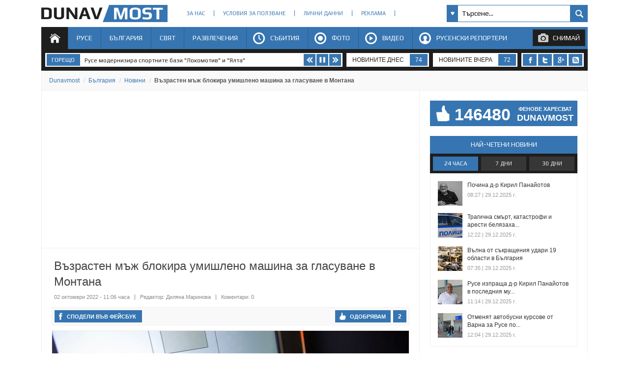

--- FILE ---
content_type: text/html; charset=utf-8
request_url: https://www.dunavmost.com/novini/mazh-blokira-umishleno-mashina-za-glasuvane-v-montana
body_size: 20928
content:

<!DOCTYPE html>
<html xmlns="http://www.w3.org/1999/xhtml" lang="bg" prefix="og: http://ogp.me/ns#">
<head>
    <meta charset="utf-8" />
    <meta name="viewport" content="width=device-width, initial-scale=1.0">
	<meta name="robots" content="index, follow, max-image-preview:large" />
    <meta property="fb:app_id" content="1803502826628741" />
    <meta property="fb:pages" content="101093116598470" />
    <meta property="fb:pages" content="285214448644673" />
    <title>Възрастен мъж блокира умишлено машина за гласуване в Монтана - DUNAVMOST.com</title>

    <link rel="canonical" href="https://www.dunavmost.com/novini/mazh-blokira-umishleno-mashina-za-glasuvane-v-montana" />
    <meta name="description" content="Проблемът е бил отстранен с рестартиране с карта на член на СИК" />
    <meta name="keywords" content="мъж, машина, монтана, карта, секции, член, сик, протокол" />
    <meta property="og:type" content="article">
    <meta property="og:url" content="https://www.dunavmost.com/novini/mazh-blokira-umishleno-mashina-za-glasuvane-v-montana">
    <meta property="og:title" content="Възрастен мъж блокира умишлено машина за гласуване в Монтана">
    <meta property="og:description" content="Проблемът е бил отстранен с рестартиране с карта на член на СИК">
    <meta property="og:image" content="https://www.dunavmost.com/snimka/202210/Original/d88e92b8b0cf476b8b7fe6a84313bc72.jpg">
    <meta name="twitter:card" content="summary_large_image">
    <meta name="twitter:site" content="&#64;dunavmost">
    <meta name="twitter:creator" content="&#64;sapegin">
    <meta name="google-signin-client_id" content="543537070824-2dktfbjta6ajhl31f2u2btm807tqgral.apps.googleusercontent.com">
    <meta http-equiv="content-type" content="text/html; charset=utf-8" />
    <link rel="stylesheet" type="text/css" href="/Content/style.css">
    <link href="//fonts.googleapis.com/css?family=Play:400,700&subset=latin,cyrillic-ext,greek-ext,greek,latin-ext,cyrillic" rel="stylesheet" type="text/css">
    <link rel="icon" href="/design/icons/dunavmost.ico" type="image/x-icon">
	<link rel="stylesheet" href="https://cdnjs.cloudflare.com/ajax/libs/font-awesome/4.7.0/css/font-awesome.min.css">
    <script src="//apis.google.com/js/platform.js" async defer>{ lang: 'bg' }</script>
    <script type="text/javascript" src="/Scripts/jquery-1.7.min.js"></script>	
    <script type="text/javascript" src="//ajax.aspnetcdn.com/ajax/mvc/3.0/jquery.unobtrusive-ajax.min.js"></script>
    <script type="text/javascript" src="/Scripts/header.js?v=1"></script>


	<link rel="preload" as="image" href="/snimka/202210/728_416/d88e92b8b0cf476b8b7fe6a84313bc72.jpg">
    <script src="https://apis.google.com/js/platform.js" async defer></script>

    <script type="application/ld+json">
            {"@context":"https://schema.org","@type":"NewsArticle","image":{"@type":"ImageObject","url":"https://www.dunavmost.com/snimka/202210/Original/d88e92b8b0cf476b8b7fe6a84313bc72.jpg","contentUrl":"https://www.dunavmost.com/snimka/202210/Original/d88e92b8b0cf476b8b7fe6a84313bc72.jpg","caption":"\u041F\u0440\u043E\u0431\u043B\u0435\u043C\u044A\u0442 \u0435 \u0431\u0438\u043B \u043E\u0442\u0441\u0442\u0440\u0430\u043D\u0435\u043D \u0441 \u0440\u0435\u0441\u0442\u0430\u0440\u0442\u0438\u0440\u0430\u043D\u0435 \u0441 \u043A\u0430\u0440\u0442\u0430 \u043D\u0430 \u0447\u043B\u0435\u043D \u043D\u0430 \u0421\u0418\u041A"},"mainEntityOfPage":{"@type":"WebPage","@id":"https://www.dunavmost.com/novini/mazh-blokira-umishleno-mashina-za-glasuvane-v-montana"},"url":"https://www.dunavmost.com/novini/mazh-blokira-umishleno-mashina-za-glasuvane-v-montana","author":{"@type":"Organization","name":"Dunavmost","url":"https://www.dunavmost.com","logo":{"@type":"ImageObject","url":"https://www.dunavmost.com/design/images/logo_dm_horizontal.svg","encodingFormat":"image/svg\u002Bxml"}},"dateModified":"2022-10-02T11:07:00+03:00","datePublished":"2022-10-02T11:06:00+03:00","headline":"\u0412\u044A\u0437\u0440\u0430\u0441\u0442\u0435\u043D \u043C\u044A\u0436 \u0431\u043B\u043E\u043A\u0438\u0440\u0430 \u0443\u043C\u0438\u0448\u043B\u0435\u043D\u043E \u043C\u0430\u0448\u0438\u043D\u0430 \u0437\u0430 \u0433\u043B\u0430\u0441\u0443\u0432\u0430\u043D\u0435 \u0432 \u041C\u043E\u043D\u0442\u0430\u043D\u0430","inLanguage":"bg","keywords":["\u043C\u044A\u0436","\u043C\u0430\u0448\u0438\u043D\u0430","\u043C\u043E\u043D\u0442\u0430\u043D\u0430","\u043A\u0430\u0440\u0442\u0430","\u0441\u0435\u043A\u0446\u0438\u0438","\u0447\u043B\u0435\u043D","\u0441\u0438\u043A","\u043F\u0440\u043E\u0442\u043E\u043A\u043E\u043B"],"articleBody":"\u041F\u0440\u043E\u0431\u043B\u0435\u043C\u044A\u0442 \u0435 \u0431\u0438\u043B \u043E\u0442\u0441\u0442\u0440\u0430\u043D\u0435\u043D \u0441 \u0440\u0435\u0441\u0442\u0430\u0440\u0442\u0438\u0440\u0430\u043D\u0435 \u0441 \u043A\u0430\u0440\u0442\u0430 \u043D\u0430 \u0447\u043B\u0435\u043D \u043D\u0430 \u0421\u0418\u041A\r\r\u0412\u044A\u0437\u0440\u0430\u0441\u0442\u0435\u043D \u043C\u044A\u0436 \u0441\u0435 \u0435 \u043E\u043F\u0438\u0442\u0430\u043B \u0434\u0430 \u0431\u043B\u043E\u043A\u0438\u0440\u0430 \u043C\u0430\u0448\u0438\u043D\u0430 \u0437\u0430 \u0433\u043B\u0430\u0441\u0443\u0432\u0430\u043D\u0435 \u0441 \u043A\u0430\u0440\u0442\u0430\u0442\u0430 \u0437\u0430 \u0432\u043E\u0442\u0430.\r\r\u0418\u043D\u0446\u0438\u0434\u0435\u043D\u0442\u044A\u0442 \u0435 \u0441\u0442\u0430\u043D\u0430\u043B \u043E\u043A\u043E\u043B\u043E 8:00 \u0447\u0430\u0441\u0430 \u0432 \u0441\u0435\u043A\u0446\u0438\u044F \u0432 \u041C\u043E\u043D\u0442\u0430\u043D\u0430. \u0421\u043B\u0435\u0434 \u043A\u0430\u0442\u043E \u043E\u043F\u0438\u0442\u0430\u043B \u0434\u0430 \u0431\u043B\u043E\u043A\u0438\u0440\u0430 \u043C\u0430\u0448\u0438\u043D\u0430\u0442\u0430, \u043C\u044A\u0436\u044A\u0442 \u0435 \u0437\u0430\u043F\u043E\u0447\u043D\u0430\u043B \u0434\u0430 \u0441\u0435 \u043A\u0430\u0440\u0430 \u0441 \u0447\u043B\u0435\u043D\u043E\u0432\u0435\u0442\u0435 \u043D\u0430 \u0421\u0418\u041A \u0438 \u0434\u0430 \u043F\u0438\u0442\u0430 \u043A\u0430\u043A \u0442\u043E\u0447\u043D\u043E \u0434\u0430 \u0433\u043B\u0430\u0441\u0443\u0432\u0430 \u0437\u0430 \u043E\u043F\u0440\u0435\u0434\u0435\u043B\u0435\u043D\u0430 \u043F\u0430\u0440\u0442\u0438\u044F, \u043F\u0440\u0435\u0434\u0430\u0432\u0430 \u0411\u041D\u0422.\r\r\u041C\u0430\u0448\u0438\u043D\u0430\u0442\u0430 \u0435 \u0431\u043B\u043E\u043A\u0438\u0440\u0430\u043B\u0430 \u0437\u0430 \u043A\u0440\u0430\u0442\u043A\u043E, \u043D\u043E \u043F\u0440\u043E\u0431\u043B\u0435\u043C\u044A\u0442 \u0435 \u0431\u0438\u043B \u043E\u0442\u0441\u0442\u0440\u0430\u043D\u0435\u043D \u0441 \u0440\u0435\u0441\u0442\u0430\u0440\u0442\u0438\u0440\u0430\u043D\u0435 \u0441 \u043A\u0430\u0440\u0442\u0430 \u043D\u0430 \u0447\u043B\u0435\u043D \u043D\u0430 \u0421\u0418\u041A. \u041C\u044A\u0436\u044A\u0442 \u0441\u0430\u043C \u0441\u0435 \u0435 \u043E\u0442\u043A\u0430\u0437\u0430\u043B \u0434\u0430 \u0433\u043B\u0430\u0441\u0443\u0432\u0430 \u0438 \u0441\u0438 \u0435 \u0442\u0440\u044A\u0433\u043D\u0430\u043B. \u041F\u043E \u0441\u043B\u0443\u0447\u0430\u044F \u0435 \u0441\u044A\u0441\u0442\u0430\u0432\u0435\u043D \u043F\u0440\u043E\u0442\u043E\u043A\u043E\u043B.\r\r\u0418\u0437\u0432\u044A\u043D \u0442\u043E\u0437\u0438 \u0438\u043D\u0446\u0438\u0434\u0435\u043D\u0442 \u0438\u0437\u0431\u043E\u0440\u043D\u0438\u044F\u0442 \u0434\u0435\u043D \u0432 \u041C\u043E\u043D\u0442\u0430\u043D\u0430 \u0437\u0430\u043F\u043E\u0447\u043D\u0430 \u043D\u043E\u0440\u043C\u0430\u043B\u043D\u043E. \u0412\u0441\u0438\u0447\u043A\u0438 \u0438\u0437\u0431\u0438\u0440\u0430\u0442\u0435\u043B\u043D\u0438 \u0441\u0435\u043A\u0446\u0438\u0438 \u0440\u0430\u0431\u043E\u0442\u044F\u0442. \u041D\u0430 \u043C\u0435\u0441\u0442\u0430 \u0438\u043C\u0430 \u043F\u043E \u0435\u0434\u0438\u043D \u043B\u0438\u043F\u0441\u0432\u0430\u0449 \u0447\u043B\u0435\u043D \u0437\u0430\u0440\u0430\u0434\u0438 \u0437\u0430\u0431\u043E\u043B\u044F\u0432\u0430\u043D\u0435. \u041D\u044F\u043C\u0430 \u043F\u0440\u043E\u0431\u043B\u0435\u043C\u0438 \u0441 \u043C\u0430\u0448\u0438\u043D\u0438\u0442\u0435 \u0438 \u043A\u0430\u0440\u0442\u0438\u0442\u0435."}
    </script>

    <script type="application/ld+json">
            {"@context":"https://schema.org","@type":"BreadcrumbList","itemListElement":[{"@type":"ListItem","item":{"@type":"Thing","@id":"https://www.dunavmost.com","name":"Dunavmost"},"position":1},{"@type":"ListItem","item":{"@type":"Thing","@id":"https://www.dunavmost.com/Bulgaria","name":"\u0411\u044A\u043B\u0433\u0430\u0440\u0438\u044F"},"position":2},{"@type":"ListItem","item":{"@type":"Thing","@id":"https://www.dunavmost.com/Bulgaria/News","name":"\u041D\u043E\u0432\u0438\u043D\u0438"},"position":3},{"@type":"ListItem","item":{"@type":"Thing","@id":"https://www.dunavmost.com/novini/mazh-blokira-umishleno-mashina-za-glasuvane-v-montana","name":"\u0412\u044A\u0437\u0440\u0430\u0441\u0442\u0435\u043D \u043C\u044A\u0436 \u0431\u043B\u043E\u043A\u0438\u0440\u0430 \u0443\u043C\u0438\u0448\u043B\u0435\u043D\u043E \u043C\u0430\u0448\u0438\u043D\u0430 \u0437\u0430 \u0433\u043B\u0430\u0441\u0443\u0432\u0430\u043D\u0435 \u0432 \u041C\u043E\u043D\u0442\u0430\u043D\u0430"},"position":4}]}
    </script>
    
	<script data-ad-client="ca-pub-3477745202327958" async src="https://pagead2.googlesyndication.com/pagead/js/adsbygoogle.js"></script>
	
    <script>
		(adsbygoogle = window.adsbygoogle || []).push({
			google_ad_client: "ca-pub-3477745202327958",
			enable_page_level_ads: true
		});
    </script>
	<script async src="https://www.googletagmanager.com/gtag/js?id=G-1ES52XLJSB"></script>
	<script>
		window.dataLayer = window.dataLayer || [];
		function gtag(){dataLayer.push(arguments);}
		gtag('js', new Date());
		gtag('config', 'G-1ES52XLJSB');
	</script>
	<script>(function(w,d,s,l,i){w[l]=w[l]||[];w[l].push({'gtm.start':
	new Date().getTime(),event:'gtm.js'});var f=d.getElementsByTagName(s)[0],
	j=d.createElement(s),dl=l!='dataLayer'?'&l='+l:'';j.async=true;j.src=
	'https://www.googletagmanager.com/gtm.js?id='+i+dl;f.parentNode.insertBefore(j,f);
	})(window,document,'script','dataLayer','GTM-K6VSMPQ');</script>
	<script async src="//patgsrv.com/c/dunavmost.com.js"></script>
	<script async src="https://fundingchoicesmessages.google.com/i/pub-3477745202327958?ers=1" nonce="9L3u8fgjJCRSi-OOmIY2Bw"></script><script nonce="9L3u8fgjJCRSi-OOmIY2Bw">(function() {function signalGooglefcPresent() {if (!window.frames['googlefcPresent']) {if (document.body) {const iframe = document.createElement('iframe'); iframe.style = 'width: 0; height: 0; border: none; z-index: -1000; left: -1000px; top: -1000px;'; iframe.style.display = 'none'; iframe.name = 'googlefcPresent'; document.body.appendChild(iframe);} else {setTimeout(signalGooglefcPresent, 0);}}}signalGooglefcPresent();})();</script>
</head>
<body>
	<noscript><iframe src="https://www.googletagmanager.com/ns.html?id=GTM-K6VSMPQ" height="0" width="0" style="display:none;visibility:hidden"></iframe></noscript>
    <script>
        window.fbAsyncInit = function () {
            FB.init({
                appId: '1774301066166209',
                xfbml: true,
                version: 'v2.8'
            });
            facebookLoaded.resolve();
        };

        (function (d, s, id) {
                var js, fjs = d.getElementsByTagName(s)[0];
                if (d.getElementById(id)) return;
                js = d.createElement(s); js.id = id;
		js.async=true;
                js.src = "//connect.facebook.net/bg_BG/sdk.js"; 
                fjs.parentNode.insertBefore(js, fjs);
            }(document, 'script', 'facebook-jssdk'));
    </script>
	
    <section id="head">
        <header>
            <h1>
                <a href="/" class="logo" title="Русе | Новини от Русе - DUNAVMOST.com" alt="Русе | Новини от Русе - DUNAVMOST.com">
                    Русе | Новини от Русе - Виртуален мост на новините от Русе! - DUNAVMOST.com
                </a>
            </h1>
        </header>
        <div class="nav_top">
            <ul>
                <li><a href="/AboutUs">За нас</a></li>
                <li><a href="/TermsAndConditions">Условия за ползване</a></li>
                <li><a href="/privacy">Лични данни</a></li>
                <li><a href="/Advertisement">Реклама</a></li>
                <li><a href="/Contacts">Контакти</a></li>
            </ul>
        </div>
        <div class="search_box_top">
<form action="/Search" class="sb_wrapper" id="ui_element" method="post" onsubmit="return false;">                <span class="sb_down"></span>
                <input name="searchTerm" class="sb_input" type="text" onfocus="if (this.value=='Търсене...') this.value='';" onblur="if (this.value=='') this.value='Търсене...';" value="Търсене..." />
                <input class="sb_search" type="submit" value="" />
                <ul class="sb_dropdown" style="display:none;">
                    <li class="sb_filter">Филтър на търсенето</li>
                    <li><input name="allChecked" value="true" type="checkbox" /><label for="all"><strong>Всички категории</strong></label></li>
                    <li><input name="selectedCategories" value="7" type="checkbox" /><label for="News">Новини</label></li>
                    <li><input name="selectedCategories" value="6" type="checkbox" /><label for="Event">Събития</label></li>
                    <li><input name="selectedCategories" value="9" type="checkbox" /><label for="Video">Видео репортажи</label></li>
                    <li><input name="selectedCategories" value="8" type="checkbox" /><label for="Photo">Фото репортажи</label></li>
                    <li><input name="selectedCategories" value="5" type="checkbox" /><label for="Reporteri">Русенски репортери</label></li>
                </ul>
</form>        </div>
        <div id="menu">
            <nav class="menu">
                <ul class="mega-menu">
                    <li>
                        <a href="/" id="menu1" class=active>Начало</a>
                    </li>
                    <li>
                        <a href="/Ruse" >Русе</a>
                        <div>
                            <div class="mega-menu-column first">
                                <h3 class="category">Подкатегории</h3>
                                <ul>
                                    <li><a href="/Ruse/News">Новини</a></li>
                                    <li><a href="/Ruse/Video">Видео</a></li>
                                    <li><a href="/Ruse/Photo">Фото</a></li>
                                </ul>
                                <h3 class="raiting">Последните 7 дни</h3>
                                <ul>
                                    <li><a href="javascript:;" data-url="/Ruse" data-posttype="MostViewed">Най-четени</a></li>
                                    <li><a href="javascript:;" data-url="/Ruse" data-posttype="MostCommented">Най-коментирани</a></li>
                                    <li><a href="javascript:;" data-url="/Ruse" data-posttype="MostLiked">Най-харесвани</a></li>
                                </ul>
                            </div>

                            <div class="mega-menu-column two">
                                <h3 class="news">Последни новини</h3>
<ul class="news_menu">
    <li>
        <a href="/novini/mokri-i-zaledeni-nastilki-posreshtat-shofyorite-v-ruse" class="img"><img src="/snimka/202512/100_55/0d68b5b535454c8caeca8d87e49ee538.jpg" alt="Мокри и заледени настилки посрещат шофьорите в Русе" title="Мокри и заледени настилки посрещат шофьорите в Русе"></a>
        <a href="/novini/mokri-i-zaledeni-nastilki-posreshtat-shofyorite-v-ruse" class="title">Мокри и заледени настилки посрещат шофьорите в Русе</a>
        <time datetime="2025-12-29T18:33:00" itemprop="datePublished">18:33 | 29 декември 2025 г.</time>
    </li>
    <li>
        <a href="/novini/zasyakoha-ognishte-na-salmonela-v-detska-gradina-v-ruse" class="img"><img src="/snimka/202512/100_55/edc3bb425d4b4e38b02497ae7065860f.jpg" alt="Засякоха огнище на салмонела в детска градина в Русе" title="Засякоха огнище на салмонела в детска градина в Русе"></a>
        <a href="/novini/zasyakoha-ognishte-na-salmonela-v-detska-gradina-v-ruse" class="title">Засякоха огнище на салмонела в детска градина в Русе</a>
        <time datetime="2025-12-29T18:05:00" itemprop="datePublished">18:05 | 29 декември 2025 г.</time>
    </li>
    <li>
        <a href="/novini/izgotvyat-proekt-za-ukrepvane-na-brega-na-dunav-krai-marten" class="img"><img src="/snimka/202512/100_55/d07254de66824db2b63512a9a22dc29b.jpg" alt="Изготвят проект за укрепване на брега на Дунав край Мартен" title="Изготвят проект за укрепване на брега на Дунав край Мартен"></a>
        <a href="/novini/izgotvyat-proekt-za-ukrepvane-na-brega-na-dunav-krai-marten" class="title">Изготвят проект за укрепване на брега на Дунав край Мартен</a>
        <time datetime="2025-12-29T16:50:00" itemprop="datePublished">16:50 | 29 декември 2025 г.</time>
    </li>
</ul>

                            </div>
                            <div class="mega-menu-column three">
                                <h3 class="foto">Фото</h3>
<div class="foto_menu">
    <a href="/novini/ruse-modernizira-sportnite-bazi-lokomotiv-i-yalta"><img src="/snimka/202512/200_130/097f038c9c5e43ec8cfcfc376f8fa12e.jpg" alt="Русе модернизира спортните бази &quot;Локомотив&quot; и &quot;Ялта&quot;" title="Русе модернизира спортните бази &quot;Локомотив&quot; и &quot;Ялта&quot;"></a>
    <a href="/novini/ruse-modernizira-sportnite-bazi-lokomotiv-i-yalta">Русе модернизира спортните бази &quot;Локомотив&quot; и &quot;Ялта&quot;</a>
    <time datetime="2025-12-29T16:55:00" itemprop="datePublished">16:55 | 29 декември 2025 г.</time>
</div>

                            </div>
                            <div class="mega-menu-column four">
                                <h3 class="video">Видео</h3>
<div class="foto_menu">
    <a href="/novini/zlatan-vanev-edno-e-da-si-sportist-drugo-da-si-kmet"><img src="/snimka/202512/200_130/3920624b249442ffa00135055b20bfd3.jpg" alt="Златан Ванев: Едно е да си спортист, друго – да си кмет" title="Златан Ванев: Едно е да си спортист, друго – да си кмет"></a>
    <a href="/novini/zlatan-vanev-edno-e-da-si-sportist-drugo-da-si-kmet">Златан Ванев: Едно е да си спортист, друго – да си кмет</a>
    <time datetime="2025-12-28T17:59:00" itemprop="datePublished">17:59 | 28 декември 2025 г.</time>
</div>

                            </div>
                        </div>
                    </li>
                    <li>
                        <a href="/Bulgaria" >България</a>
                        <div>
                            <div class="mega-menu-column first">
                                <h3 class="category">Подкатегории</h3>
                                <ul>
                                    <li><a href="/Bulgaria/News">Новини</a></li>
                                    <li><a href="/Bulgaria/Video">Видео</a></li>
                                    <li><a href="/Bulgaria/Photo">Фото</a></li>
                                </ul>
                                <h3 class="raiting">Последните 7 дни</h3>
                                <ul>
                                    <li><a href="javascript:;" data-url="/Bulgaria" data-posttype="MostViewed">Най-четени</a></li>
                                    <li><a href="javascript:;" data-url="/Bulgaria" data-posttype="MostCommented">Най-коментирани</a></li>
                                    <li><a href="javascript:;" data-url="/Bulgaria" data-posttype="MostLiked">Най-харесвани</a></li>
                                </ul>
                            </div>

                            <div class="mega-menu-column two">
                                <h3 class="news">Последни новини</h3>
<ul class="news_menu">
    <li>
        <a href="/novini/bbr-i-obb-podpisaha-dogovor-za-100-miliona-evro" class="img"><img src="/snimka/202512/100_55/40544fee724e49f496a7f945464595b0.jpg" alt="ББР и ОББ подписаха договор за 100 милиона евро" title="ББР и ОББ подписаха договор за 100 милиона евро"></a>
        <a href="/novini/bbr-i-obb-podpisaha-dogovor-za-100-miliona-evro" class="title">ББР и ОББ подписаха договор за 100 милиона евро</a>
        <time datetime="2025-12-29T19:26:00" itemprop="datePublished">19:26 | 29 декември 2025 г.</time>
    </li>
    <li>
        <a href="/novini/politsiya-i-dobrovoltsi-izdirvat-22-godishen-mazh-na-vitosha" class="img"><img src="/snimka/202512/100_55/1afe964a12854f43972e2cec8811819c.jpg" alt="Полиция и доброволци издирват 22-годишен мъж на Витоша" title="Полиция и доброволци издирват 22-годишен мъж на Витоша"></a>
        <a href="/novini/politsiya-i-dobrovoltsi-izdirvat-22-godishen-mazh-na-vitosha" class="title">Полиция и доброволци издирват 22-годишен мъж на Витоша</a>
        <time datetime="2025-12-29T19:13:00" itemprop="datePublished">19:13 | 29 декември 2025 г.</time>
    </li>
    <li>
        <a href="/novini/grazhdani-protestirat-pred-bnb-sreshtu-premahvaneto-na-leva" class="img"><img src="/snimka/202512/100_55/257c930f014b4cc3b2e8c18073ba0ea2.jpg" alt="Граждани протестират пред БНБ срещу премахването на лева" title="Граждани протестират пред БНБ срещу премахването на лева"></a>
        <a href="/novini/grazhdani-protestirat-pred-bnb-sreshtu-premahvaneto-na-leva" class="title">Граждани протестират пред БНБ срещу премахването на лева</a>
        <time datetime="2025-12-29T19:10:00" itemprop="datePublished">19:10 | 29 декември 2025 г.</time>
    </li>
</ul>

                            </div>
                            <div class="mega-menu-column three">
                                <h3 class="foto">Фото</h3>
<div class="foto_menu">
    <a href="/novini/ukrainka-katsna-varhu-mantinela-krai-slanchev-bryag"><img src="/snimka/202512/200_130/e3de279ef58c44f28d5893ace63d134a.jpg" alt="Украинка кацна върху мантинела край Слънчев бряг" title="Украинка кацна върху мантинела край Слънчев бряг"></a>
    <a href="/novini/ukrainka-katsna-varhu-mantinela-krai-slanchev-bryag">Украинка кацна върху мантинела край Слънчев бряг</a>
    <time datetime="2025-12-29T19:48:00" itemprop="datePublished">19:48 | 29 декември 2025 г.</time>
</div>

                            </div>
                            <div class="mega-menu-column four">
                                <h3 class="video">Видео</h3>
<div class="foto_menu">
    <a href="/novini/semeistvoto-na-ubitata-bozhidara-prashta-balgariya-na-sad-v-strasburg"><img src="/snimka/202512/200_130/9968e9d78480400f9c6ab4f3a510c3e8.jpg" alt="Семейството на убитата Божидара праща България на съд в Страсбург" title="Семейството на убитата Божидара праща България на съд в Страсбург"></a>
    <a href="/novini/semeistvoto-na-ubitata-bozhidara-prashta-balgariya-na-sad-v-strasburg">Семейството на убитата Божидара праща България на съд в Страсбург</a>
    <time datetime="2025-12-29T10:12:00" itemprop="datePublished">10:12 | 29 декември 2025 г.</time>
</div>

                            </div>
                        </div>
                    </li>
                    <li>
                        <a href="/World" >Свят</a>
                        <div>
                            <div class="mega-menu-column first">
                                <h3 class="category">Подкатегории</h3>
                                <ul>
                                    <li><a href="/World/News">Новини</a></li>
                                    <li><a href="/World/Video">Видео</a></li>
                                    <li><a href="/World/Photo">Фото</a></li>
                                </ul>
                                <h3 class="raiting">Последните 7 дни</h3>
                                <ul>
                                    <li><a href="javascript:;" data-url="/World" data-posttype="MostViewed">Най-четени</a></li>
                                    <li><a href="javascript:;" data-url="/World" data-posttype="MostCommented">Най-коментирани</a></li>
                                    <li><a href="javascript:;" data-url="/World" data-posttype="MostLiked">Най-харесвани</a></li>
                                </ul>
                            </div>

                            <div class="mega-menu-column two">
                                <h3 class="news">Последни новини</h3>
<ul class="news_menu">
    <li>
        <a href="/novini/shalva-papuashvili-blokira-dialoga-s-bryuksel-do-smyana-na-vlastta" class="img"><img src="/snimka/202512/100_55/3d2ba1be1ee04de094d0c1df5ce587ae.jpg" alt="Шалва Папуашвили блокира диалога с Брюксел до смяна на властта" title="Шалва Папуашвили блокира диалога с Брюксел до смяна на властта"></a>
        <a href="/novini/shalva-papuashvili-blokira-dialoga-s-bryuksel-do-smyana-na-vlastta" class="title">Шалва Папуашвили блокира диалога с Брюксел до смяна на властта</a>
        <time datetime="2025-12-29T15:56:00" itemprop="datePublished">15:56 | 29 декември 2025 г.</time>
    </li>
    <li>
        <a href="/novini/aets-zaporozhie-mozhe-da-zaraboti-18-mesetsa-sled-kraya-na-voinata" class="img"><img src="/snimka/202512/100_55/57bf7f3be9e4478185c7cdd82b67a686.jpg" alt="АЕЦ &quot;Запорожие&quot; може да заработи 18 месеца след края на войната" title="АЕЦ &quot;Запорожие&quot; може да заработи 18 месеца след края на войната"></a>
        <a href="/novini/aets-zaporozhie-mozhe-da-zaraboti-18-mesetsa-sled-kraya-na-voinata" class="title">АЕЦ &quot;Запорожие&quot; може да заработи 18 месеца след края на войната</a>
        <time datetime="2025-12-29T14:06:00" itemprop="datePublished">14:06 | 29 декември 2025 г.</time>
    </li>
    <li>
        <a href="/novini/studenti-sabirat-podpiska-za-predsrochni-izbori-v-sarbiya" class="img"><img src="/snimka/202512/100_55/e2bf70bef5d24112a8e9ebc3b4f42814.jpg" alt="Студенти събират подписка за предсрочни избори в Сърбия" title="Студенти събират подписка за предсрочни избори в Сърбия"></a>
        <a href="/novini/studenti-sabirat-podpiska-za-predsrochni-izbori-v-sarbiya" class="title">Студенти събират подписка за предсрочни избори в Сърбия</a>
        <time datetime="2025-12-29T11:37:00" itemprop="datePublished">11:37 | 29 декември 2025 г.</time>
    </li>
</ul>

                            </div>
                            <div class="mega-menu-column three">
                                <h3 class="foto">Фото</h3>
<div class="foto_menu">
    <a href="/novini/koledniyat-bazar-v-kraiova-privleche-2-5-miliona-turisti"><img src="/snimka/202512/200_130/dfb070768f95466b8789c26307320339.jpg" alt="Коледният базар в Крайова привлече 2.5 милиона туристи" title="Коледният базар в Крайова привлече 2.5 милиона туристи"></a>
    <a href="/novini/koledniyat-bazar-v-kraiova-privleche-2-5-miliona-turisti">Коледният базар в Крайова привлече 2.5 милиона туристи</a>
    <time datetime="2025-12-25T21:35:00" itemprop="datePublished">21:35 | 25 декември 2025 г.</time>
</div>

                            </div>
                            <div class="mega-menu-column four">
                                <h3 class="video">Видео</h3>
<div class="foto_menu">
    <a href="/novini/etna-izrigna-dokato-skiori-karat-po-sklonovete-pod-nego"><img src="/snimka/202512/200_130/c44cd804737347a78f4fb6bdeca26f27.jpg" alt="Етна изригна докато скиори карат по склоновете под него" title="Етна изригна докато скиори карат по склоновете под него"></a>
    <a href="/novini/etna-izrigna-dokato-skiori-karat-po-sklonovete-pod-nego">Етна изригна докато скиори карат по склоновете под него</a>
    <time datetime="2025-12-28T08:09:00" itemprop="datePublished">08:09 | 28 декември 2025 г.</time>
</div>

                            </div>
                        </div>
                    </li>
                    <li>
                        <a href="/Fun" >Развлечения</a>
                        <div>
                            <div class="mega-menu-column first">
                                <h3 class="category">Подкатегории</h3>
                                <ul>
                                    <li><a href="/Fun/FunNews">Любопитни новини</a></li>
                                    <li><a href="/Horoscopes">Хороскоп</a></li>
                                    <li><a href="/AllQuotes">Цитати</a></li>
                                    <li><a href="/Jokes">Вицове</a></li>
                                </ul>
                                <h3 class="raiting1">Последните 7 дни</h3>
                                <ul>
                                    <li><a href="javascript:;" data-url="/Fun" data-posttype="MostViewed">Най-четени</a></li>
                                    <li><a href="javascript:;" data-url="/Fun" data-posttype="MostCommented">Най-коментирани</a></li>
                                    <li><a href="javascript:;" data-url="/Fun" data-posttype="MostLiked">Най-харесвани</a></li>
                                </ul>
                            </div>

                            <div class="mega-menu-column two">
                                <h3 class="news">Последни новини</h3>
<ul class="news_menu">
    <li>
        <a href="/novini/pochina-mnogokratnata-shampionka-po-dzhudo-mariya-miteva" class="img"><img src="/snimka/202512/100_55/8166fca985d149808a0bbaf0c6d9ec86.jpg" alt="Почина многократната шампионка по джудо Мария Митева" title="Почина многократната шампионка по джудо Мария Митева"></a>
        <a href="/novini/pochina-mnogokratnata-shampionka-po-dzhudo-mariya-miteva" class="title">Почина многократната шампионка по джудо Мария Митева</a>
        <time datetime="2025-12-29T19:41:00" itemprop="datePublished">19:41 | 29 декември 2025 г.</time>
    </li>
    <li>
        <a href="/novini/novogodishnata-zarya-prevrashta-praznika-v-ad-za-domashnite-lyubimtsi" class="img"><img src="/snimka/202512/100_55/2bcf89f6b9534389b08832dd9e76a062.jpg" alt="Новогодишната заря превръща празника в ад за домашните любимци" title="Новогодишната заря превръща празника в ад за домашните любимци"></a>
        <a href="/novini/novogodishnata-zarya-prevrashta-praznika-v-ad-za-domashnite-lyubimtsi" class="title">Новогодишната заря превръща празника в ад за домашните любимци</a>
        <time datetime="2025-12-29T19:00:00" itemprop="datePublished">19:00 | 29 декември 2025 г.</time>
    </li>
    <li>
        <a href="/novini/sedmichen-horoskop-za-29-dekemvri-2025-4-yanuari-2026" class="img"><img src="/snimka/202512/100_55/629cbf76601f47a194796516df39dcfc.jpg" alt="Седмичен хороскоп за 29 декември 2025 - 4 януари 2026" title="Седмичен хороскоп за 29 декември 2025 - 4 януари 2026"></a>
        <a href="/novini/sedmichen-horoskop-za-29-dekemvri-2025-4-yanuari-2026" class="title">Седмичен хороскоп за 29 декември 2025 - 4 януари 2026</a>
        <time datetime="2025-12-29T07:47:00" itemprop="datePublished">07:47 | 29 декември 2025 г.</time>
    </li>
</ul>

                            </div>
                            <div class="mega-menu-column three">
                                <h3 class="foto">Фото</h3>
<div class="foto_menu">
    <a href="/novini/nikola-tsolov-podkara-kolednoto-vlakche-v-sofiya"><img src="/snimka/202512/200_130/7c43916566be49eb8ef6228fe5d1c0e4.jpg" alt="Никола Цолов подкара коледното влакче в София" title="Никола Цолов подкара коледното влакче в София"></a>
    <a href="/novini/nikola-tsolov-podkara-kolednoto-vlakche-v-sofiya">Никола Цолов подкара коледното влакче в София</a>
    <time datetime="2025-12-24T15:41:00" itemprop="datePublished">15:41 | 24 декември 2025 г.</time>
</div>

                            </div>
                            <div class="mega-menu-column four">
                                <h3 class="video">Видео</h3>
<div class="foto_menu">
    <a href="/novini/bugatti-sachetava-istoriya-i-inovatsii-v-noviya-tourbillon"><img src="/snimka/202512/200_130/674f445aea7c462d8ed1bfa72e0fb15a.jpg" alt="Bugatti съчетава история и иновации в новия Tourbillon" title="Bugatti съчетава история и иновации в новия Tourbillon"></a>
    <a href="/novini/bugatti-sachetava-istoriya-i-inovatsii-v-noviya-tourbillon">Bugatti съчетава история и иновации в новия Tourbillon</a>
    <time datetime="2025-12-29T18:46:00" itemprop="datePublished">18:46 | 29 декември 2025 г.</time>
</div>

                            </div>
                        </div>
                    </li>
                    <li>
                        <a href="/Events"  id="menu2">Събития</a>
                        <div>
                            <div class="mega-menu-column first">
                                <h3 class="category">Подкатегории</h3>
                                <ul>
                                    <li><a href="/Events/OperaAndTheater">Опера и театър</a></li>
                                    <li><a href="/Events/Concerts">Концерти</a></li>
                                    <li><a href="/Events/Cinema">Кино</a></li>
                                    <li><a href="/Events/Expositions">Изложби</a></li>
                                    <li><a href="/Events/Others">Други</a></li>
                                </ul>
                                <div class="add_event">
                                    <a href="/SendEvent">Добави събитие</a>
                                </div>
                            </div>
                            <div class="mega-menu-column three_foto">
                                <h3 class="event">Последно добавени събития от Русе</h3>
<ul class="foto_menu_foto event">
    <li>
        <div class="mdate">
            <time datetime="2025-12-18T18:00:00" itemprop="startDate">
                <span class="day">18</span>
                <span class="month">дек</span>
            </time>
        </div>
        <a href="/novini/blagotvoritelen-kontsert-za-remont-na-hram-sveti-nikolai"><img src="/snimka/202511/200_130/e932821524834542b811615e5f2656ea.jpg" alt="Благотворителен концерт за ремонт на храм &quot;Свети Николай&quot;" title="Благотворителен концерт за ремонт на храм &quot;Свети Николай&quot;"></a>
        <a href="/novini/blagotvoritelen-kontsert-za-remont-na-hram-sveti-nikolai">Благотворителен концерт за ремонт на храм &quot;Свети Николай&quot;</a>
    </li>
    <li>
        <div class="mdate">
            <time datetime="2025-12-19T18:00:00" itemprop="startDate">
                <span class="day">19</span>
                <span class="month">дек</span>
            </time>
        </div>
        <a href="/novini/rusenskata-opera-posreshta-koleda-s-intimen-kontsert-i-greyano-vino"><img src="/snimka/202511/200_130/f371ce8b964c41ff8831e1f0a84090a2.jpg" alt="Русенската опера посреща Коледа с интимен концерт и греяно вино" title="Русенската опера посреща Коледа с интимен концерт и греяно вино"></a>
        <a href="/novini/rusenskata-opera-posreshta-koleda-s-intimen-kontsert-i-greyano-vino">Русенската опера посреща Коледа с интимен концерт и греяно вино</a>
    </li>
    <li>
        <div class="mdate">
            <time datetime="2025-12-23T19:00:00" itemprop="startDate">
                <span class="day">23</span>
                <span class="month">дек</span>
            </time>
        </div>
        <a href="/novini/leshnikotroshachkata-se-zavrashta-na-stsenata-na-rusenskata-opera"><img src="/snimka/202511/200_130/f2eb142560874edc91559a11f07c4265.jpg" alt="„Лешникотрошачката“ се завръща на сцената на Русенската опера" title="„Лешникотрошачката“ се завръща на сцената на Русенската опера"></a>
        <a href="/novini/leshnikotroshachkata-se-zavrashta-na-stsenata-na-rusenskata-opera">„Лешникотрошачката“ се завръща на сцената на Русенската опера</a>
    </li>
    <li>
        <div class="mdate">
            <time datetime="2026-01-07T14:00:00" itemprop="startDate">
                <span class="day">7</span>
                <span class="month">яну</span>
            </time>
        </div>
        <a href="/novini/prof-hristo-pimpirev-shte-predstavi-kniga-za-antarktida-v-ruse"><img src="/snimka/202512/200_130/a84fa8b780354afcad94bb3a80572086.jpg" alt="Проф. Христо Пимпирев ще представи книга за Антарктида в Русе" title="Проф. Христо Пимпирев ще представи книга за Антарктида в Русе"></a>
        <a href="/novini/prof-hristo-pimpirev-shte-predstavi-kniga-za-antarktida-v-ruse">Проф. Христо Пимпирев ще представи книга за Антарктида в Русе</a>
    </li>
</ul>
                            </div>
                        </div>
                    </li>
                    <li>
                        <a href="/Photo"  id="menu3">Фото</a>
                        <div>
                            <div class="mega-menu-column first">
                                <h3 class="category">Подкатегории</h3>
                                <ul>
                                    <li><a href="/Photo/NewsAndEvents">Новини и събития</a></li>
                                    <li><a href="/Fun/Photo">Развлечения</a></li>
                                    <li><a href="/RuseReporters/Photo">Русенски репортери</a></li>
                                </ul>
                                <h3 class="raiting">Последните 7 дни</h3>
                                <ul>
                                    <li><a href="javascript:;" data-url="/Photo" data-posttype="MostViewed">Най-четени</a></li>
                                    <li><a href="javascript:;" data-url="/Photo" data-posttype="MostCommented">Най-коментирани</a></li>
                                    <li><a href="javascript:;" data-url="/Photo" data-posttype="MostLiked">Най-харесвани</a></li>
                                </ul>
                            </div>
                            <div class="mega-menu-column three_foto">
                                <h3 class="foto">Последни фото репортажи</h3>
<ul class="foto_menu_foto">
    <li>
        <a href="/novini/ukrainka-katsna-varhu-mantinela-krai-slanchev-bryag"><img src="/snimka/202512/200_130/e3de279ef58c44f28d5893ace63d134a.jpg" alt="Украинка кацна върху мантинела край Слънчев бряг" title="Украинка кацна върху мантинела край Слънчев бряг"></a>
        <a href="/novini/ukrainka-katsna-varhu-mantinela-krai-slanchev-bryag">Украинка кацна върху мантинела край Слънчев бряг</a>
        <time datetime="2025-12-29T19:48:00" itemprop="datePublished">19:48 | 29 декември 2025 г.</time>
    </li>
    <li>
        <a href="/novini/ruse-modernizira-sportnite-bazi-lokomotiv-i-yalta"><img src="/snimka/202512/200_130/097f038c9c5e43ec8cfcfc376f8fa12e.jpg" alt="Русе модернизира спортните бази &quot;Локомотив&quot; и &quot;Ялта&quot;" title="Русе модернизира спортните бази &quot;Локомотив&quot; и &quot;Ялта&quot;"></a>
        <a href="/novini/ruse-modernizira-sportnite-bazi-lokomotiv-i-yalta">Русе модернизира спортните бази &quot;Локомотив&quot; и &quot;Ялта&quot;</a>
        <time datetime="2025-12-29T16:55:00" itemprop="datePublished">16:55 | 29 декември 2025 г.</time>
    </li>
    <li>
        <a href="/novini/rusentsi-i-varnentsi-obediniha-sili-v-pomosht-na-nuzhdaeshti-se"><img src="/snimka/202512/200_130/1b68c391218e4ff8becd327bad94be44.jpg" alt="Русенци и варненци обединиха сили в помощ на нуждаещи се" title="Русенци и варненци обединиха сили в помощ на нуждаещи се"></a>
        <a href="/novini/rusentsi-i-varnentsi-obediniha-sili-v-pomosht-na-nuzhdaeshti-se">Русенци и варненци обединиха сили в помощ на нуждаещи се</a>
        <time datetime="2025-12-29T16:39:00" itemprop="datePublished">16:39 | 29 декември 2025 г.</time>
    </li>
    <li>
        <a href="/novini/silniyat-vyatar-izkarti-spirka-na-gara-poduyane-v-sofiya"><img src="/snimka/202512/200_130/5aacd3455c92474395e68fa23310b20f.jpg" alt="Силният вятър изкърти спирка на гара &quot;Подуяне&quot; в София" title="Силният вятър изкърти спирка на гара &quot;Подуяне&quot; в София"></a>
        <a href="/novini/silniyat-vyatar-izkarti-spirka-na-gara-poduyane-v-sofiya">Силният вятър изкърти спирка на гара &quot;Подуяне&quot; в София</a>
        <time datetime="2025-12-29T16:13:00" itemprop="datePublished">16:13 | 29 декември 2025 г.</time>
    </li>
</ul>

                            </div>
                        </div>
                    </li>
                    <li>
                        <a href="/Video"  id="menu4">Видео</a>
                        <div>
                            <div class="mega-menu-column first">
                                <h3 class="category">Подкатегории</h3>
                                <ul>
                                    <li><a href="/Video/NewsAndEvents">Новини и събития</a></li>
                                    <li><a href="/Fun/Video">Развлечения</a></li>
                                    <li><a href="/RuseReporters/Video">Русенски репортери</a></li>
                                </ul>
                                <h3 class="raiting">Последните 7 дни</h3>
                                <ul>
                                    <li><a href="javascript:;" data-url="/Video" data-posttype="MostViewed">Най-четени</a></li>
                                    <li><a href="javascript:;" data-url="/Video" data-posttype="MostCommented">Най-коментирани</a></li>
                                    <li><a href="javascript:;" data-url="/Video" data-posttype="MostLiked">Най-харесвани</a></li>
                                </ul>
                            </div>
                            <div class="mega-menu-column three_foto">
                                <h3 class="video">Последни видео репортажи</h3>
<ul class="foto_menu_foto">
    <li>
        <a href="/novini/bugatti-sachetava-istoriya-i-inovatsii-v-noviya-tourbillon"><img src="/snimka/202512/200_130/674f445aea7c462d8ed1bfa72e0fb15a.jpg" alt="Bugatti съчетава история и иновации в новия Tourbillon" title="Bugatti съчетава история и иновации в новия Tourbillon"></a>
        <a href="/novini/bugatti-sachetava-istoriya-i-inovatsii-v-noviya-tourbillon">Bugatti съчетава история и иновации в новия Tourbillon</a>
        <time datetime="2025-12-29T18:46:00" itemprop="datePublished">18:46 | 29 декември 2025 г.</time>
    </li>
    <li>
        <a href="/novini/semeistvoto-na-ubitata-bozhidara-prashta-balgariya-na-sad-v-strasburg"><img src="/snimka/202512/200_130/9968e9d78480400f9c6ab4f3a510c3e8.jpg" alt="Семейството на убитата Божидара праща България на съд в Страсбург" title="Семейството на убитата Божидара праща България на съд в Страсбург"></a>
        <a href="/novini/semeistvoto-na-ubitata-bozhidara-prashta-balgariya-na-sad-v-strasburg">Семейството на убитата Божидара праща България на съд в Страсбург</a>
        <time datetime="2025-12-29T10:12:00" itemprop="datePublished">10:12 | 29 декември 2025 г.</time>
    </li>
    <li>
        <a href="/novini/investitsionen-ekspert-ne-barzaite-s-prevalutiraneto"><img src="/snimka/202512/200_130/1bc48fc33b5c4655b9b74e2f318b4b13.jpg" alt="Инвестиционен експерт: Не бързайте с превалутирането" title="Инвестиционен експерт: Не бързайте с превалутирането"></a>
        <a href="/novini/investitsionen-ekspert-ne-barzaite-s-prevalutiraneto">Инвестиционен експерт: Не бързайте с превалутирането</a>
        <time datetime="2025-12-29T09:30:00" itemprop="datePublished">09:30 | 29 декември 2025 г.</time>
    </li>
    <li>
        <a href="/novini/kristian-vigenin-balgarite-shte-sviknat-barzo-s-evroto"><img src="/snimka/202512/200_130/d5bf86cec2fc46ebb9e5a802a41c7681.jpg" alt="Кристиан Вигенин: Българите ще свикнат бързо с еврото" title="Кристиан Вигенин: Българите ще свикнат бързо с еврото"></a>
        <a href="/novini/kristian-vigenin-balgarite-shte-sviknat-barzo-s-evroto">Кристиан Вигенин: Българите ще свикнат бързо с еврото</a>
        <time datetime="2025-12-29T09:24:00" itemprop="datePublished">09:24 | 29 декември 2025 г.</time>
    </li>
</ul>
                            </div>
                        </div>
                    </li>
                    <li>
                        <a href="/RuseReporters"  id="menu5">Русенски репортери</a>
                        <div>
                            <div class="mega-menu-column first">
                                <h3 class="category">Подкатегории</h3>
                                <ul>
                                    <li><a href="/RuseReporters/Posts">Мнения</a></li>
                                    <li><a href="/RuseReporters/Photo">Фото</a></li>
                                    <li><a href="/RuseReporters/Video">Видео</a></li>
                                </ul>
                                <h3 class="raiting">Последните 7 дни</h3>
                                <ul>
                                    <li><a href="javascript:;" data-url="/RuseReporters" data-posttype="MostViewed">Най-четени</a></li>
                                    <li><a href="javascript:;" data-url="/RuseReporters" data-posttype="MostCommented">Най-коментирани</a></li>
                                    <li><a href="javascript:;" data-url="/RuseReporters" data-posttype="MostLiked">Най-харесвани</a></li>
                                </ul>
                            </div>
                            <div class="mega-menu-column three_foto">
                                <h3 class="user">Последно от русенски репортери</h3>
<ul class="foto_menu_foto">
    <li>
        <a href="/novini/da-obikalyame-li-ili-da-gazim-v-kalta"><img src="/snimka/202512/200_130/3cc4fbfaa4384d4a8de410366864806f.jpg" alt="Да обикаляме ли, или да газим в калта?" title="Да обикаляме ли, или да газим в калта?"></a>
        <a href="/novini/da-obikalyame-li-ili-da-gazim-v-kalta">Да обикаляме ли, или да газим в калта?</a>
        <time datetime="2025-12-08T20:31:00" itemprop="datePublished">20:31 | 08 декември 2025 г.</time>
    </li>
    <li>
        <a href="/novini/shofyor-blagodari-za-adrenalina-ot-ogromni-dupki-v-tsentara-na-ruse"><img src="/snimka/202512/200_130/7ada2987d8d54e9e92d9bdf807ed8081.jpg" alt="Шофьор &quot;благодари&quot; за адреналина от огромни дупки в центъра на Русе" title="Шофьор &quot;благодари&quot; за адреналина от огромни дупки в центъра на Русе"></a>
        <a href="/novini/shofyor-blagodari-za-adrenalina-ot-ogromni-dupki-v-tsentara-na-ruse">Шофьор &quot;благодари&quot; за адреналина от огромни дупки в центъра на Русе</a>
        <time datetime="2025-12-05T09:47:00" itemprop="datePublished">09:47 | 05 декември 2025 г.</time>
    </li>
    <li>
        <a href="/novini/neudobni-signali-kam-obshtina-ruse"><img src="/snimka/202503/200_130/0edc43587d3d4993b1745e587610d410.jpg" alt="НЕудобни сигнали към Община Русе" title="НЕудобни сигнали към Община Русе"></a>
        <a href="/novini/neudobni-signali-kam-obshtina-ruse">НЕудобни сигнали към Община Русе</a>
        <time datetime="2025-03-05T19:27:00" itemprop="datePublished">19:27 | 05 март 2025 г.</time>
    </li>
    <li>
        <a href="/novini/snegorinite-gi-chakame-za-velikden"><img src="/snimka/202502/200_130/7a2aa79ca9df4a53881bf15c6f475cdd.jpg" alt="Снегорините ги чакаме за Великден!" title="Снегорините ги чакаме за Великден!"></a>
        <a href="/novini/snegorinite-gi-chakame-za-velikden">Снегорините ги чакаме за Великден!</a>
        <time datetime="2025-02-18T11:23:00" itemprop="datePublished">11:23 | 18 февруари 2025 г.</time>
    </li>
</ul>

                                
                            </div>
                        </div>
                    </li>
                </ul>
            </nav>
            <div id="foto_gif">
                <div class="custombfoto">
                    <div class="bfoto">
                        <a href="/SendPhoto">СНИМАЙ</a>
                    </div>
                </div>
            </div>
        </div>
        <div id="bottom_menu">
            <div class="news_ticker">
    <ul id="js-news" class="js-hidden">
            <li class="news-item"><a href="/novini/zasyakoha-ognishte-na-salmonela-v-detska-gradina-v-ruse">Засякоха огнище на салмонела в детска градина в Русе</a></li>
            <li class="news-item"><a href="/novini/nzok-razkri-hilyadi-fiktivni-hospitalizatsii-chrez-danni-na-nap">НЗОК разкри хиляди фиктивни хоспитализации чрез данни на НАП</a></li>
            <li class="news-item"><a href="/novini/ruse-modernizira-sportnite-bazi-lokomotiv-i-yalta">Русе модернизира спортните бази &quot;Локомотив&quot; и &quot;Ялта&quot;</a></li>
    </ul>
</div>
    <script type="text/javascript">
        $('#js-news').ticker();
    </script>

            <div class="news_today">
    <a href="/Date/Today">Новините днес</a> <a href="/Date/Today"><span>74</span></a>
</div>
<div class="news_today">
    <a href="/Date/Yesterday">Новините вчера</a> <a href="/Date/Yesterday"><span>72</span></a>
</div>

            <div class="social_icons">
                <div id="gkUserArea">
                    <a id="gkRSS" title="RSS" alt="RSS" target="_blank" href="/RSSNews">RSS</a>
                </div>
                <div id="gkUserArea">
                    <a id="gkGOOGLE" title="RSS" alt="Google+" target="_blank" href="//plus.google.com/104685837274704879095/posts">Google+</a>
                </div>
                <div id="gkUserArea">
                    <a id="gkTWITTER" title="RSS" alt="Twitter" target="_blank" href="//twitter.com/dunavmost">Twitter</a>
                </div>
                <div id="gkUserArea">
                    <a id="gkFACEBOOK" title="RSS" alt="Facebook" target="_blank" href="//www.facebook.com/dunavmost">Facebook</a>
                </div>
            </div>
        </div>
    </section>
    

<input id="articleId" type="hidden" value="275488" />
<aside id="billboard">
    

<div class="banner_10">
<br /></div>

</aside>
<section id="breadcrumb">
    <ul><li><a class="pathway" href="/">Dunavmost</a></li><li class="pathway separator">/</li><li><a class="pathway" href="/Bulgaria">България</a></li><li class="pathway separator">/</li><li><a class="pathway" href="/Bulgaria/News">Новини</a></li><li class="pathway separator">/</li><li class="pathway"><strong>Възрастен мъж блокира умишлено машина за гласуване в Монтана</strong></li></ul>
</section>
<div id="content_in">
    <section id="left_column">
        
        <aside>
            

<div class="banner_5">
<script async src="https://pagead2.googlesyndication.com/pagead/js/adsbygoogle.js"></script>
<!-- Д Позиция - 5  [ 728 x 90 ] -->
<ins class="adsbygoogle"
     style="display:block"
     data-ad-client="ca-pub-3477745202327958"
     data-ad-slot="2406755827"
     data-ad-format="auto"
     data-full-width-responsive="true"></ins>
<script>
     (adsbygoogle = window.adsbygoogle || []).push({});
</script></div>

        </aside>
        <main>
            <article id="news" >
                <header>
                    <h1>Възрастен мъж блокира умишлено машина за гласуване в Монтана</h1>
                </header>
                <ul class="date-info">
                    <li class="itemDate"><time datetime="2022-10-02T11:06:00"> 02 октомври 2022 - 11:06 часа</time></li>
                    <li class="itemAuthor">
                        Редактор:
                            <a href="/Editor/Диляна Маринова">Диляна Маринова</a>
                    </li>

                    <li><a title="Добави коментар" href="#comments">Коментари: 0</a></li>
                </ul>
                <div class="news_share">
                    <div class="social-likes" data-url="https://www.dunavmost.com/novini/mazh-blokira-umishleno-mashina-za-glasuvane-v-montana" data-zeroes="yes">
                        <div class="social-likes__widget social-likes__widget_facebook" title="Сподели във Фейсбук"><span class="social-likes__button social-likes__button_facebook"><span class="social-likes__icon social-likes__icon_facebook"></span>Сподели във Фейсбук&nbsp;&nbsp;&nbsp;&nbsp;</span></div>
                    </div>
                    <span class="likenum">2</span><span class="likebutton"><a id="approveArticle" href="javascript:;">Одобрявам</a></span>
                </div>
                    <figure>
                        <div class="image_item"><img itemprop="image" width="726" height="415" src="/snimka/202210/728_416/d88e92b8b0cf476b8b7fe6a84313bc72.jpg" alt="Проблемът е бил отстранен с рестартиране с карта на член на СИК" title="Проблемът е бил отстранен с рестартиране с карта на член на СИК"></div>
                        
                            <div class="image_info">
                                <figcaption>
                                    <span class="info">Проблемът е бил отстранен с рестартиране с карта на член на СИК</span>
                                        <span class="autor">Снимка: АР</span>
                                </figcaption>
                            </div>
                    </figure>
                                    <div class="banner_photo_bm" style="display: block; margin: 0px 0px 0px 0px; float: left; height: 100%;">              
                       <!-- Д Позиция - 6 [ Сн - 728 x 90 ] -->
                        <ins class="adsbygoogle"
                           style="display:block"
                           data-ad-client="ca-pub-3477745202327958"
                           data-ad-slot="8313688624"
                           data-ad-format="auto"
                           data-full-width-responsive="true"></ins>
                        <script>
                            (adsbygoogle = window.adsbygoogle || []).push({});
                        </script>
			         
                    </div>
                <div class="news_text" id="newstext">
<p><strong>Проблемът е бил отстранен с рестартиране с карта на член на СИК</strong></p>

<p>Възрастен <strong class='keys'>мъж</strong> се е опитал да блокира <strong class='keys'>машина</strong> за гласуване с <strong class='keys'>карта</strong>та за вота.</p>

<p>Инцидентът е станал около 8:00 часа в секция в <strong class='keys'>Монтана</strong>. След като опитал да блокира <strong class='keys'>машина</strong>та, <strong class='keys'>мъж</strong>ът е започнал да се кара с <strong class='keys'>член</strong>овете на <strong class='keys'>СИК</strong> и да пита как точно да гласува за определена партия, предава <a href="https://bntnews.bg/news/mazh-opita-da-blokira-mashina-za-glasuvane-v-montana-1209198news.html" target="_blank">БНТ.</a></p>

<ins class="adsbygoogle"
     style="display:block; text-align:center;"
     data-ad-layout="in-article"
     data-ad-format="fluid"
     data-ad-client="ca-pub-3477745202327958"
     data-ad-slot="2497136225"></ins>
<script>
     (adsbygoogle = window.adsbygoogle || []).push({});
</script><p><strong class='keys'>Машина</strong>та е блокирала за кратко, но проблемът е бил отстранен с рестартиране с <strong class='keys'>карта</strong> на <strong class='keys'>член</strong> на <strong class='keys'>СИК</strong>. <strong class='keys'>Мъж</strong>ът сам се е отказал да гласува и си е тръгнал. По случая е съставен <strong class='keys'>протокол</strong>.</p>

<p>Извън този инцидент изборният ден в <strong class='keys'>Монтана</strong> започна нормално. Всички избирателни <strong class='keys'>секции</strong> работят. На места има по един липсващ <strong class='keys'>член</strong> заради заболяване. Няма проблеми с машините и картите.</p>                </div>

				
                    <div class="social-links">Последвайте Dunavmost във 
						<a href="https://www.facebook.com/dunavmost" target="_blank" class="facebook"><i class="fa fa-facebook-square" aria-hidden="true"></i>Facebook</a> 
						<a href="https://twitter.com/dunavmost" target="_blank" class="twitter"><i class="fa fa-twitter-square" aria-hidden="true"></i>Twitter</a> 
						<a href="https://t.me/dunavmost" target="_blank" class="telegram"><i class="fa fa-telegram" aria-hidden="true"></i>Telegram</a></div>
                    <div class="send_news_bottom">Изпращайте снимки и информация на <a href="https://www.dunavmost.com/SendPhoto"><span class="__cf_email__" data-cfemail="69070c1e1a290d1c07081f04061a1d470a0604">[email&#160;protected]</span></a> по всяко време на денонощието!</div>
				

                <div class="advert_morenews">
                    <aside>
                        

<div class="banner_8">
<script data-cfasync="false" src="/cdn-cgi/scripts/5c5dd728/cloudflare-static/email-decode.min.js"></script><script async src="https://pagead2.googlesyndication.com/pagead/js/adsbygoogle.js"></script>
<!-- Д Позиция - 8  [ 336 x 280 ] -->
<ins class="adsbygoogle"
     style="display:block"
     data-ad-client="ca-pub-3477745202327958"
     data-ad-slot="2267155024"
     data-ad-format="auto"
     data-full-width-responsive="true"></ins>
<script>
     (adsbygoogle = window.adsbygoogle || []).push({});
</script></div>

                    </aside>
<div class="morenews">
    <h3>Още по темата</h3>
    <ul class="news_tab_r_md">
        <li>
            <article>
                <a href="/novini/chlen-na-sik-v-sofiya-poluchi-garch"><img src="/snimka/202406/50_50/8577a353211848fbaad132bc2b2e80c9.jpg" alt="Член на СИК в София получи гърч" title="Член на СИК в София получи гърч"></a>
                <a href="/novini/chlen-na-sik-v-sofiya-poluchi-garch"><h4>Член на СИК в София получи гърч</h4></a>
                <span class="info"><time datetime="2024-06-10T08:30:00" itemprop="datePublished">08:30 | 10.6.2024 г.</time></span>
            </article>
        </li>
        <li>
            <article>
                <a href="/novini/na-14-noemvri-shte-se-glasuva-na-edna-mashina-i-s-edna-smart-karta"><img src="/snimka/202110/50_50/db45bca0cfc54bd4ac410ac21a21252b.jpg" alt="На 14 ноември ще се гласува на една машина и с една смарт карта" title="На 14 ноември ще се гласува на една машина и с една смарт карта"></a>
                <a href="/novini/na-14-noemvri-shte-se-glasuva-na-edna-mashina-i-s-edna-smart-karta"><h4>На 14 ноември ще се гласува на една машина и с една смарт карта</h4></a>
                <span class="info"><time datetime="2021-10-09T11:25:00" itemprop="datePublished">11:25 | 9.10.2021 г.</time></span>
            </article>
        </li>
        <li>
            <article>
                <a href="/novini/greshni-uravneniya-kade-sbarkaha-chlenovete-na-sik-ruse"><img src="/snimka/202104/50_50/4c1d2877aa8a4dfe98099aa67a27dc3c.jpg" alt="Грешни уравнения: Къде сбъркаха членовете на СИК - Русе" title="Грешни уравнения: Къде сбъркаха членовете на СИК - Русе"></a>
                <a href="/novini/greshni-uravneniya-kade-sbarkaha-chlenovete-na-sik-ruse"><h4>Грешни уравнения: Къде сбъркаха членовете на СИК - Русе</h4></a>
                <span class="info"><time datetime="2021-04-06T20:28:00" itemprop="datePublished">20:28 | 6.4.2021 г.</time></span>
            </article>
        </li>
        <li>
            <article>
                <a href="/novini/rabotnik-zagina-dokato-chisti-betonobarkachka-v-montansko"><img src="/snimka/201908/50_50/cc69df99103a4eebabc665363db26c6c.jpg" alt="Работник загина докато чисти бетонобъркачка в Монтанско" title="Работник загина докато чисти бетонобъркачка в Монтанско"></a>
                <a href="/novini/rabotnik-zagina-dokato-chisti-betonobarkachka-v-montansko"><h4>Работник загина докато чисти бетонобъркачка в Монтанско</h4></a>
                <span class="info"><time datetime="2019-08-12T21:30:00" itemprop="datePublished">21:30 | 12.8.2019 г.</time></span>
            </article>
        </li>
    </ul>
</div>                </div>
                <div id="tags">
                    <div class="tagsh">Етикети</div>
                    <div class="tags">
                        <ul class="tag">
                                <li><a href="/News/мъж">мъж</a></li>
                                <li><a href="/News/машина">машина</a></li>
                                <li><a href="/News/монтана">монтана</a></li>
                                <li><a href="/News/карта">карта</a></li>
                                <li><a href="/News/секции">секции</a></li>
                                <li><a href="/News/член">член</a></li>
                                <li><a href="/News/сик">сик</a></li>
                                <li><a href="/News/протокол">протокол</a></li>
                        </ul>
                    </div>
                </div>
            </article>
            <aside>
                

<div class="banner_6 br">
<br /></div>

            </aside>
            <div class="anhor_comments">
                <p id="comments"><a name="anchor" id="comments"></a></p>
            </div>


        </main>
        <aside>
            

<div class="banner_7">
<script async src="https://pagead2.googlesyndication.com/pagead/js/adsbygoogle.js"></script>
<!-- Д Позиция - 7 [ 728 x 90 ] 15,07,2018 -->
<ins class="adsbygoogle"
     style="display:block"
     data-ad-client="ca-pub-3477745202327958"
     data-ad-slot="4139933488"
     data-ad-format="auto"
     data-full-width-responsive="true"></ins>
<script>
     (adsbygoogle = window.adsbygoogle || []).push({});
</script></div>

        </aside>
    <div class="comments_box">
        <div class="tabs_news_topleft">
            <ul class="tabs topleft" data-persist="true">
                <li id="tab_10"><a href="#view10"><span id="totalCommentsCount" class="count_comments">0</span>Kоментарa</a></li>
                
                
            </ul>
            <div class="tabcontents">
                <div id="view10">
<form action="/Comments/PostComment?Length=8" data-ajax="true" data-ajax-begin="return onBeginPostComment();" data-ajax-failure="OnFailure" data-ajax-method="POST" data-ajax-success="OnSubmitCommentSuccess" id="postCommentForm" method="post"><input name="__RequestVerificationToken" type="hidden" value="ESuyhjEquGjSH_2H2QAl1eIDC-LqhO321I5p7emvzQezB0HTDQvUrw7S8o4CI_SZACUjks43O83_6upWAULp3CgBpBdxbz2NDvXkVvSZTTc1" />                        <div id="form-main">
                            <div id="form-div">
                                
                                <p class="name">
                                    <input name="name" type="text" class="validate[required,custom[onlyLetter],length[0,100]] feedback-input" placeholder="Твоето име" id="name" />
                                </p>
                                <p class="text">
                                    <textarea name="text" class="validate[required,length[6,300]] feedback-input" id="comment" placeholder="Напиши коментар"></textarea>
                                    <div class="text_simbols">
                                        <span class="counter">Остават <span>2000</span> символа</span>
                                    </div>
                                </p>
                                    <div id="externalLogin">
                                        <p>Поради зачестилите злоупотреби в сайта, за да оставите анонимен коментар или да гласувате изискваме да се идентифицирате с Facebook или Google акаунт.</p>
                                        <p>Натискайки на един от бутоните по-долу коментарът ви ще бъде публикуван анонимно под псевдонима който сте попълнили по-горе в полето "Твоето име". Никаква лична информация за вас няма да бъде съхранявана при нас или показвана на други потребители.</p>
                                        <div id="login-buttons-container">
                                            <div class="g-signin2" data-longtitle="true" data-onsuccess="onGoogleSignIn"></div>
                                            <div class="fb-login-button" data-size="medium" data-button-type="login_with" data-onlogin="checkFacebookLoginState();"></div>
                                        </div>
                                    </div>
                                

    <div class="captcha">

        <input id="CaptchaDeText" name="CaptchaDeText" type="hidden" value="a046c3468a51443b804b47e6e4d85234" />
        <img id="CaptchaImage" src="/DefaultCaptcha/Generate?t=a046c3468a51443b804b47e6e4d85234" class="capcha" alt="Код за сигурност" width="125" height="45">
        <span id="42a025eaff7d4d0881dcea45e64e7b9d" onclick="______6404bf18969b4e0bb62c2654c106d47b________()" style="display: none;" class="captcha">Обнови</span>
        <input class="capcha" data-val="true" data-val-required="" id="CaptchaInputText" name="CaptchaInputText" type="text" value="" />
    </div>

                                <div class="submit">
                                    <input id="itemType" name="itemType" type="hidden" value="1" />
                                    <input id="itemID" name="itemID" type="hidden" value="275488" />
                                    <input id="commentsCount" name="commentsCount" type="hidden" value="5" />
                                    <input id="lastCommentNumber" name="lastCommentNumber" type="hidden" value="-1" />
                                    <input id="commentsStep" name="commentsStep" type="hidden" value="5" />
                                    <input id="maxCommentId" name="maxCommentId" type="hidden" value="-1" />
                                    <input id="facebookSignature" name="facebookSignature" type="hidden" />
                                    <input id="googleSignature" name="googleSignature" type="hidden" />
                                    <input type="submit" value="ИЗПРАТИ" id="button-blue" />
                                    <div class="ease"></div>
                                </div>
                                
                            </div>
                        </div>
                            <script>
                                //hide login buttons if logged in
                                facebookLoaded.promise.then(() => {
                                    checkFacebookLoginState();
                                })
                            </script>
                        <div class="clr"></div>
                        <div id="comment_terms">
                            * Моля, използвайте кирилица! Не се толерират мнения с обидно или нецензурно съдържание, на верска или етническа основа, както и коментари написани само с главни букви!
                        </div>
</form>                    <div class="clr"></div>
                    <div id="comments_list">
                        <ul id="myList_comments">
                        </ul>
                        <div id="loadMore">Зареди още коментари</div>
                    </div>
                </div>
                
                
            </div>
        </div>
    </div>
    </section>
    <section id="rigt_column">

<div id="facebook_dunavmost">
	<div class="social-likes__widget social-likes__widget_facebook" title="Dunavmost във Фейсбук">
		<span class="social-likes__counter social-likes__counter_facebook">146480</span>
    </div>
    <div class="fans">
        <a href="https://www.facebook.com/dunavmost" target="_blank">
            Фенове харесват<br /><span class="dm">Dunavmost</span>
        </a>
    </div>
</div>
<div class="tabs_news_right">
    
<div class="tabs_news_right">
    <div class="title_news_r_md">
        <h3>Най-четени новини</h3>
    </div>
    <ul class="tabs right">
        <li id="days_1" class='selected'><a href="#view1">24 Часа</a></li>
        <li id="days_7"><a href="#view2">7 дни</a></li>
        <li id="days_30"><a href="#view3">30 дни</a></li>
    </ul>
    <div class="tabcontents">
        <div id="view1" style='display:block'>
            <ul class="news_tab_r_md">
                <li>
                    <article>
                        <a href="/novini/pochina-d-r-kiril-panaiotov"><img src="/snimka/202512/50_50/240458bd991f4747b5f826ee4cb87a52.jpg" alt="Почина д-р Кирил Панайотов" title="Почина д-р Кирил Панайотов"></a>
                        <a href="/novini/pochina-d-r-kiril-panaiotov"><h4>Почина д-р Кирил Панайотов</h4></a>
                        <span class="info"><time datetime="2025-12-29T08:27:00" itemprop="datePublished">08:27 | 29.12.2025 г.</time></span>
                    </article>
                </li>
                <li>
                    <article>
                        <a href="/novini/tragichna-smart-katastrofi-i-aresti-belyazaha-praznitsite-v-ruse"><img src="/snimka/202512/50_50/7d1b73a25acc4b3e92eab937ea58e7cd.jpg" alt="Трагична смърт, катастрофи и арести белязаха празниците в Русе" title="Трагична смърт, катастрофи и арести белязаха празниците в Русе"></a>
                        <a href="/novini/tragichna-smart-katastrofi-i-aresti-belyazaha-praznitsite-v-ruse"><h4>Трагична смърт, катастрофи и арести белязаха...</h4></a>
                        <span class="info"><time datetime="2025-12-29T12:22:00" itemprop="datePublished">12:22 | 29.12.2025 г.</time></span>
                    </article>
                </li>
                <li>
                    <article>
                        <a href="/novini/valna-ot-sakrashteniya-udari-19-oblasti-v-balgariya"><img src="/snimka/202512/50_50/8bbc37c921a14c23a07b90868a25d0bf.jpg" alt="Вълна от съкращения удари 19 области в България" title="Вълна от съкращения удари 19 области в България"></a>
                        <a href="/novini/valna-ot-sakrashteniya-udari-19-oblasti-v-balgariya"><h4>Вълна от съкращения удари 19 области в България</h4></a>
                        <span class="info"><time datetime="2025-12-29T07:35:00" itemprop="datePublished">07:35 | 29.12.2025 г.</time></span>
                    </article>
                </li>
                <li>
                    <article>
                        <a href="/novini/ruse-izprashta-d-r-kiril-panaiotov-v-posledniya-mu-pat-utre"><img src="/snimka/202512/50_50/c01067d23f3f443c85ffbff52db28ac6.jpg" alt="Русе изпраща д-р Кирил Панайотов в последния му път утре" title="Русе изпраща д-р Кирил Панайотов в последния му път утре"></a>
                        <a href="/novini/ruse-izprashta-d-r-kiril-panaiotov-v-posledniya-mu-pat-utre"><h4>Русе изпраща д-р Кирил Панайотов в последния му...</h4></a>
                        <span class="info"><time datetime="2025-12-29T11:14:00" itemprop="datePublished">11:14 | 29.12.2025 г.</time></span>
                    </article>
                </li>
                <li>
                    <article>
                        <a href="/novini/otmenyat-avtobusni-kursove-ot-varna-za-ruse-po-praznitsite"><img src="/snimka/202512/50_50/91a7250589654400985a9c14eb755fe8.jpg" alt="Отменят автобусни курсове от Варна за Русе по празниците" title="Отменят автобусни курсове от Варна за Русе по празниците"></a>
                        <a href="/novini/otmenyat-avtobusni-kursove-ot-varna-za-ruse-po-praznitsite"><h4>Отменят автобусни курсове от Варна за Русе по...</h4></a>
                        <span class="info"><time datetime="2025-12-29T12:04:00" itemprop="datePublished">12:04 | 29.12.2025 г.</time></span>
                    </article>
                </li>
            </ul>
        </div>
        <div id="view2" style='display:none'>
            <ul class="news_tab_r_md">
                <li>
                    <article>
                        <a href="/novini/pochina-18-godishnata-shampionka-po-gimnastika-izabel-marchinyak"><img src="/snimka/202512/50_50/0c87c1ae5b924f81bda4a5cdd31d8436.jpg" alt="Почина 18-годишната шампионка по гимнастика Изабел Марчиняк" title="Почина 18-годишната шампионка по гимнастика Изабел Марчиняк"></a>
                        <a href="/novini/pochina-18-godishnata-shampionka-po-gimnastika-izabel-marchinyak"><h4>Почина 18-годишната шампионка по гимнастика Изабел...</h4></a>
                        <span class="info"><time datetime="2025-12-26T20:33:00" itemprop="datePublished">20:33 | 26.12.2025 г.</time></span>
                    </article>
                </li>
                <li>
                    <article>
                        <a href="/novini/rusenka-bih-predpochela-da-praznuvam-v-avstraliya-ili-vav-florida"><img src="/snimka/202512/50_50/6df56ff6c047403aada684a9ad487b57.jpg" alt="Русенка: Бих предпочела да празнувам в Австралия или във Флорида" title="Русенка: Бих предпочела да празнувам в Австралия или във Флорида"></a>
                        <a href="/novini/rusenka-bih-predpochela-da-praznuvam-v-avstraliya-ili-vav-florida"><h4>Русенка: Бих предпочела да празнувам в Австралия...</h4></a>
                        <span class="info"><time datetime="2025-12-27T09:18:00" itemprop="datePublished">09:18 | 27.12.2025 г.</time></span>
                    </article>
                </li>
                <li>
                    <article>
                        <a href="/novini/krediten-konsultant-dogodina-kupuvachite-na-imoti-shte-mogat-da-dogovaryat-do-10-otstapka-ot-tsenata"><img src="/snimka/202512/50_50/7c869f1d0819429c856f5baba88e85fc.jpg" alt="Кредитен консултант: Догодина купувачите на имоти ще могат да договарят до 10% отстъпка от цената" title="Кредитен консултант: Догодина купувачите на имоти ще могат да договарят до 10% отстъпка от цената"></a>
                        <a href="/novini/krediten-konsultant-dogodina-kupuvachite-na-imoti-shte-mogat-da-dogovaryat-do-10-otstapka-ot-tsenata"><h4>Кредитен консултант: Догодина купувачите на имоти...</h4></a>
                        <span class="info"><time datetime="2025-12-28T14:54:00" itemprop="datePublished">14:54 | 28.12.2025 г.</time></span>
                    </article>
                </li>
                <li>
                    <article>
                        <a href="/novini/rusenski-arheolog-shte-si-zapazi-balgarski-moneti-za-badeshtite-pokoleniya"><img src="/snimka/202512/50_50/1107c46311e043e0a9db52543eb4bb37.jpg" alt="Русенски археолог ще си запази български монети за бъдещите поколения" title="Русенски археолог ще си запази български монети за бъдещите поколения"></a>
                        <a href="/novini/rusenski-arheolog-shte-si-zapazi-balgarski-moneti-za-badeshtite-pokoleniya"><h4>Русенски археолог ще си запази български монети за...</h4></a>
                        <span class="info"><time datetime="2025-12-24T20:36:00" itemprop="datePublished">20:36 | 24.12.2025 г.</time></span>
                    </article>
                </li>
                <li>
                    <article>
                        <a href="/novini/novite-sobstvenitsi-vrashtat-kolednata-magiya-v-kashtata-ot-sam-vkashti"><img src="/snimka/202512/50_50/3179ad9f50274aed90527a278a43a817.jpg" alt="Новите собственици връщат коледната магия в къщата от „Сам вкъщи“" title="Новите собственици връщат коледната магия в къщата от „Сам вкъщи“"></a>
                        <a href="/novini/novite-sobstvenitsi-vrashtat-kolednata-magiya-v-kashtata-ot-sam-vkashti"><h4>Новите собственици връщат коледната магия в къщата...</h4></a>
                        <span class="info"><time datetime="2025-12-25T20:27:00" itemprop="datePublished">20:27 | 25.12.2025 г.</time></span>
                    </article>
                </li>
            </ul>
        </div>
        <div id="view3" style='display:none'>
            <ul class="news_tab_r_md">
                <li>
                    <article>
                        <a href="/novini/ekont-i-spidi-vavezhdat-novi-pravila-za-plashtane-ot-1-yanuari"><img src="/snimka/202512/50_50/8dc578597ba04da883edcaec42953d25.jpg" alt="Еконт и Спиди въвеждат нови правила за плащане от 1 януари" title="Еконт и Спиди въвеждат нови правила за плащане от 1 януари"></a>
                        <a href="/novini/ekont-i-spidi-vavezhdat-novi-pravila-za-plashtane-ot-1-yanuari"><h4>Еконт и Спиди въвеждат нови правила за плащане от...</h4></a>
                        <span class="info"><time datetime="2025-12-22T08:22:00" itemprop="datePublished">08:22 | 22.12.2025 г.</time></span>
                    </article>
                </li>
                <li>
                    <article>
                        <a href="/novini/pochina-18-godishnata-shampionka-po-gimnastika-izabel-marchinyak"><img src="/snimka/202512/50_50/0c87c1ae5b924f81bda4a5cdd31d8436.jpg" alt="Почина 18-годишната шампионка по гимнастика Изабел Марчиняк" title="Почина 18-годишната шампионка по гимнастика Изабел Марчиняк"></a>
                        <a href="/novini/pochina-18-godishnata-shampionka-po-gimnastika-izabel-marchinyak"><h4>Почина 18-годишната шампионка по гимнастика Изабел...</h4></a>
                        <span class="info"><time datetime="2025-12-26T20:33:00" itemprop="datePublished">20:33 | 26.12.2025 г.</time></span>
                    </article>
                </li>
                <li>
                    <article>
                        <a href="/novini/kasmetliya-specheli-blizo-2-miliona-leva-ot-tototo"><img src="/snimka/202511/50_50/5f134bc1452a4a01a12a5a98c6e57b16.jpg" alt="Късметлия спечели близо 2 милиона лева от тотото" title="Късметлия спечели близо 2 милиона лева от тотото"></a>
                        <a href="/novini/kasmetliya-specheli-blizo-2-miliona-leva-ot-tototo"><h4>Късметлия спечели близо 2 милиона лева от тотото</h4></a>
                        <span class="info"><time datetime="2025-11-30T22:49:00" itemprop="datePublished">22:49 | 30.11.2025 г.</time></span>
                    </article>
                </li>
                <li>
                    <article>
                        <a href="/novini/nikolai-sabev-ekont-spira-poshtenskite-prevodi-i-pismata-do-proletta"><img src="/snimka/202512/50_50/df369b589dbd4aa9a4d070e54a43edd7.jpg" alt="Николай Събев: &quot;Еконт&quot; спира пощенските преводи и писмата" title="Николай Събев: &quot;Еконт&quot; спира пощенските преводи и писмата"></a>
                        <a href="/novini/nikolai-sabev-ekont-spira-poshtenskite-prevodi-i-pismata-do-proletta"><h4>Николай Събев: &quot;Еконт&quot; спира пощенските преводи и...</h4></a>
                        <span class="info"><time datetime="2025-12-02T07:23:00" itemprop="datePublished">07:23 | 2.12.2025 г.</time></span>
                    </article>
                </li>
                <li>
                    <article>
                        <a href="/novini/zashto-izlivaneto-na-mlyakoto-v-kuhnenskata-mivka-e-greshka"><img src="/snimka/202512/50_50/7d6a203dde4f4a65b8fee0e41ca7a1c8.jpg" alt="Защо изливането на млякото в кухненската мивка е грешка" title="Защо изливането на млякото в кухненската мивка е грешка"></a>
                        <a href="/novini/zashto-izlivaneto-na-mlyakoto-v-kuhnenskata-mivka-e-greshka"><h4>Защо изливането на млякото в кухненската мивка е...</h4></a>
                        <span class="info"><time datetime="2025-12-09T16:07:00" itemprop="datePublished">16:07 | 9.12.2025 г.</time></span>
                    </article>
                </li>
            </ul>
        </div>
    </div>
</div>

</div>
<aside>


<div class="banner_1">
<div class="clever-core-ads"></div>
<script async src="https://pagead2.googlesyndication.com/pagead/js/adsbygoogle.js"></script>
<!-- Д Позиция - 1 [ 336 x 280 ] -->
<ins class="adsbygoogle"
     style="display:block"
     data-ad-client="ca-pub-3477745202327958"
     data-ad-slot="8453289420"
     data-ad-format="auto"
     data-full-width-responsive="true"></ins>
<script>
     (adsbygoogle = window.adsbygoogle || []).push({});
</script></div>

</aside>
<div class="tabs_news_right">
    <div class="title_news_r_md">
    <h3>Последни новини</h3>
</div>
<div class="tabcontents">
    <div>
        <ul class="news_tab_r_md">
            <li>
                <article>
                    <a href="/novini/ukrainka-katsna-varhu-mantinela-krai-slanchev-bryag"><img src="/snimka/202512/50_50/e3de279ef58c44f28d5893ace63d134a.jpg" alt="Украинка кацна върху мантинела край Слънчев бряг" title="Украинка кацна върху мантинела край Слънчев бряг"></a>
                    <a href="/novini/ukrainka-katsna-varhu-mantinela-krai-slanchev-bryag"><h4>Украинка кацна върху мантинела край Слънчев бряг</h4></a>
                    <span class="info"><time datetime="2025-12-29T19:48:00" itemprop="datePublished">19:48 | 29.12.2025 г.</time></span>
                </article>
            </li>
            <li>
                <article>
                    <a href="/novini/pochina-mnogokratnata-shampionka-po-dzhudo-mariya-miteva"><img src="/snimka/202512/50_50/8166fca985d149808a0bbaf0c6d9ec86.jpg" alt="Почина многократната шампионка по джудо Мария Митева" title="Почина многократната шампионка по джудо Мария Митева"></a>
                    <a href="/novini/pochina-mnogokratnata-shampionka-po-dzhudo-mariya-miteva"><h4>Почина многократната шампионка по джудо Мария Митева</h4></a>
                    <span class="info"><time datetime="2025-12-29T19:41:00" itemprop="datePublished">19:41 | 29.12.2025 г.</time></span>
                </article>
            </li>
            <li>
                <article>
                    <a href="/novini/bbr-i-obb-podpisaha-dogovor-za-100-miliona-evro"><img src="/snimka/202512/50_50/40544fee724e49f496a7f945464595b0.jpg" alt="ББР и ОББ подписаха договор за 100 милиона евро" title="ББР и ОББ подписаха договор за 100 милиона евро"></a>
                    <a href="/novini/bbr-i-obb-podpisaha-dogovor-za-100-miliona-evro"><h4>ББР и ОББ подписаха договор за 100 милиона евро</h4></a>
                    <span class="info"><time datetime="2025-12-29T19:26:00" itemprop="datePublished">19:26 | 29.12.2025 г.</time></span>
                </article>
            </li>
            <li>
                <article>
                    <a href="/novini/politsiya-i-dobrovoltsi-izdirvat-22-godishen-mazh-na-vitosha"><img src="/snimka/202512/50_50/1afe964a12854f43972e2cec8811819c.jpg" alt="Полиция и доброволци издирват 22-годишен мъж на Витоша" title="Полиция и доброволци издирват 22-годишен мъж на Витоша"></a>
                    <a href="/novini/politsiya-i-dobrovoltsi-izdirvat-22-godishen-mazh-na-vitosha"><h4>Полиция и доброволци издирват 22-годишен мъж на Витоша</h4></a>
                    <span class="info"><time datetime="2025-12-29T19:13:00" itemprop="datePublished">19:13 | 29.12.2025 г.</time></span>
                </article>
            </li>
            <li>
                <article>
                    <a href="/novini/grazhdani-protestirat-pred-bnb-sreshtu-premahvaneto-na-leva"><img src="/snimka/202512/50_50/257c930f014b4cc3b2e8c18073ba0ea2.jpg" alt="Граждани протестират пред БНБ срещу премахването на лева" title="Граждани протестират пред БНБ срещу премахването на лева"></a>
                    <a href="/novini/grazhdani-protestirat-pred-bnb-sreshtu-premahvaneto-na-leva"><h4>Граждани протестират пред БНБ срещу премахването на лева</h4></a>
                    <span class="info"><time datetime="2025-12-29T19:10:00" itemprop="datePublished">19:10 | 29.12.2025 г.</time></span>
                </article>
            </li>
        </ul>
    </div>
</div>

</div>
<aside>
    

<div class="banner_9">
<script async src="https://pagead2.googlesyndication.com/pagead/js/adsbygoogle.js"></script>
<!-- Д Позиция - 2 [ 336 x 280 ] -->
<ins class="adsbygoogle"
     style="display:block"
     data-ad-client="ca-pub-3477745202327958"
     data-ad-slot="8351411046"
     data-ad-format="auto"
     data-full-width-responsive="true"></ins>
<script>
     (adsbygoogle = window.adsbygoogle || []).push({});
</script></div>

</aside>
<div class="mod_calendar">
    <div class="title_news_r_md">
        <h3>Календар - новини и събития</h3>
    </div>
    <div class="datepicker ll-skin-lugo"></div>
</div>


<aside>


<div class="banner_2">
<script async src="https://pagead2.googlesyndication.com/pagead/js/adsbygoogle.js"></script>
<!-- Д Позиция - 2 [ 336 x 280 ] -->
<ins class="adsbygoogle"
     style="display:block"
     data-ad-client="ca-pub-3477745202327958"
     data-ad-slot="8351411046"
     data-ad-format="auto"
     data-full-width-responsive="true"></ins>
<script>
     (adsbygoogle = window.adsbygoogle || []).push({});
</script></div>

</aside>

<div class="joke_right">
    <div class="joke_r_md">
        <h3>Виц на деня</h3>
    </div>
    <div class="joke_txt">
        <p>От коледната баница ми се падна &quot;ново&nbsp;гадже&quot;...то...аз, старо нямам.</p>

<p>Вече не вярвам на баници. Минавам на кюфтета</p>

    </div>
    
</div>

<div class="events_right">
    <div class="title_news_r_md">
        <h3>Събития от Русе</h3>
    </div>
    <div class="new_events">
        <ul class="events_list">
            <li>
                <article>
                    <p>
                        <time datetime="2025-12-14T19:00:00" itemprop="startDate">
                            <span class="day">14</span>
                            <span class="month">дек</span>
                        </time>
                    </p>
                    <a href="/novini/alis-v-stranata-na-sanishtata-ozhivyava-na-rusenska-stsena"><h4>&quot;Алис в страната на сънищата&quot; оживява на русенска сцена</h4></a>
                </article>
            </li>
            <li>
                <article>
                    <p>
                        <time datetime="2025-12-18T18:00:00" itemprop="startDate">
                            <span class="day">18</span>
                            <span class="month">дек</span>
                        </time>
                    </p>
                    <a href="/novini/blagotvoritelen-kontsert-za-remont-na-hram-sveti-nikolai"><h4>Благотворителен концерт за ремонт на храм &quot;Свети Николай&quot;</h4></a>
                </article>
            </li>
            <li>
                <article>
                    <p>
                        <time datetime="2025-12-19T18:00:00" itemprop="startDate">
                            <span class="day">19</span>
                            <span class="month">дек</span>
                        </time>
                    </p>
                    <a href="/novini/rusenskata-opera-posreshta-koleda-s-intimen-kontsert-i-greyano-vino"><h4>Русенската опера посреща Коледа с интимен концерт и греяно...</h4></a>
                </article>
            </li>
            <li>
                <article>
                    <p>
                        <time datetime="2025-12-23T19:00:00" itemprop="startDate">
                            <span class="day">23</span>
                            <span class="month">дек</span>
                        </time>
                    </p>
                    <a href="/novini/leshnikotroshachkata-se-zavrashta-na-stsenata-na-rusenskata-opera"><h4>„Лешникотрошачката“ се завръща на сцената на Русенската...</h4></a>
                </article>
            </li>
            <li>
                <article>
                    <p>
                        <time datetime="2026-01-07T14:00:00" itemprop="startDate">
                            <span class="day">7</span>
                            <span class="month">яну</span>
                        </time>
                    </p>
                    <a href="/novini/prof-hristo-pimpirev-shte-predstavi-kniga-za-antarktida-v-ruse"><h4>Проф. Христо Пимпирев ще представи книга за Антарктида в...</h4></a>
                </article>
            </li>
        </ul>
    </div>
</div>

<aside>


<div class="banner_3">
            <a href="#"><img src="/images/banners/dunavmost_adv_20000_300_250.png"></a>
</div>

</aside>
<div class="dm_like_box_all">
    <div class="title_news_r_md">
        <h3>Харесай Дунавмост във Фейсбук</h3>
    </div>
    <div class="dm_like_box">
        <div class="fb-like-box" data-href="https://www.facebook.com/dunavmost" data-width="290" data-colorscheme="light" data-show-faces="true" data-header="false" data-stream="false" data-show-border="false"></div>
    </div>
</div>
<div class="events_right">
    <div class="title_news_r_md">
        <h3>Нови коментари</h3>
    </div>
    <div class="new_comments">
        <ul class="comments_list">
            <li>
                <span class="author">деанчо,</span><time datetime="2025-12-29T20:42:07" itemprop="datePublished">20:42 | 29.12.2025 г.</time>
                <i></i>
                <div class="comment_box">
                    <div class="comment">верно си тъп, а пък за „истински русенец“ въобще не ставаш. Русенци знаем, че Втора поликлиника беше и е на „Г. Димитров“,...</div>
                    <div class="title">
                        <a href="/novini/pochina-d-r-kiril-panaiotov"><h4>Почина д-р Кирил Панайотов</h4></a>
                    </div>
                </div>
            </li>
            <li>
                <span class="author">До Деан</span><time datetime="2025-12-29T20:21:09" itemprop="datePublished">20:21 | 29.12.2025 г.</time>
                <i></i>
                <div class="comment_box">
                    <div class="comment">Когато си умрял, ти не знаеш, че си умрял, нямаш проблем с това, страдат околните. Същото е, и когато си ТЪП, Деане!...
Ако...</div>
                    <div class="title">
                        <a href="/novini/pochina-d-r-kiril-panaiotov"><h4>Почина д-р Кирил Панайотов</h4></a>
                    </div>
                </div>
            </li>
            <li>
                <span class="author">Деан </span><time datetime="2025-12-29T19:41:25" itemprop="datePublished">19:41 | 29.12.2025 г.</time>
                <i></i>
                <div class="comment_box">
                    <div class="comment">Повечето от истинските русенци, имаме поне по един загинал в болницата ма ужасите Медика. Само подлогите на доктора от...</div>
                    <div class="title">
                        <a href="/novini/pochina-d-r-kiril-panaiotov"><h4>Почина д-р Кирил Панайотов</h4></a>
                    </div>
                </div>
            </li>
            <li>
                <span class="author">до джурналиста</span><time datetime="2025-12-29T19:39:41" itemprop="datePublished">19:39 | 29.12.2025 г.</time>
                <i></i>
                <div class="comment_box">
                    <div class="comment">Теб не те ли питаха за твоите компетенции?!? Що мълчиш?!? Аз например свестен журналист в Русе не познавам, явно на друго...</div>
                    <div class="title">
                        <a href="/novini/pochina-d-r-kiril-panaiotov"><h4>Почина д-р Кирил Панайотов</h4></a>
                    </div>
                </div>
            </li>
            <li>
                <span class="author">Журналистът </span><time datetime="2025-12-29T19:33:37" itemprop="datePublished">19:33 | 29.12.2025 г.</time>
                <i></i>
                <div class="comment_box">
                    <div class="comment">Верно е, цялата селяния от Помен,Разград,Кубрат,се е изсипала в Медика, некомпетентни и прости първобитни дебили,срам за...</div>
                    <div class="title">
                        <a href="/novini/pochina-d-r-kiril-panaiotov"><h4>Почина д-р Кирил Панайотов</h4></a>
                    </div>
                </div>
            </li>
        </ul>
    </div>
    <div class="all_comment_down">
        <a href="/Comments">Виж всички коментари</a>
    </div>
</div>

<aside>


<div class="banner_4">
<br /></div>

</aside>
    </section>
</div>
<script>
    function fbs_click() {
        u = location.href; t = document.title; window.open
            ('http://www.facebook.com/sharer.php?u=' + encodeURIComponent(u) + '&t=' + encodeURIComponent(t), 'sharer', 'toolbar=0,status=0,width=626,height=436');
        return false;
    }
</script>
<script>!function (d, s, id) { var js, fjs = d.getElementsByTagName(s)[0]; if (!d.getElementById(id)) { js = d.createElement(s); js.id = id; js.src = "//platform.twitter.com/widgets.js"; fjs.parentNode.insertBefore(js, fjs); } }(document, "script", "twitter-wjs");</script>

    <footer>
        <div id="footer">
            <div id="menu_f">
                <nav class="menu_f">
                    <ul class="mega-menu-f">
                        <li><a id="menuf1" href="#" rel="external">Мобилна версия</a></li>
                        <li><a href="#" id="menuf2">Приложение за Android</a></li>
                        <li><a href="#" id="menuf3">Приложение за iOS</a></li>
                        <li><a href="/Comments" id="menuf4">Коментари</a></li>
                        <li><a href="/RSSNews" id="menuf5">RSS новини</a></li>
                    </ul>
                </nav>
            </div>
            <div id="nav_footer">
                <ul>
                    <li><a href="/Ruse">Новини от Русе</a></li>
                    <li><a href="/Bulgaria">Новини от България</a></li>
                    <li><a href="/World">Свят</a></li>
                    <li><a href="/Fun">Любопитни новини</a></li>
                    <li><a href="/Jokes">Вицове</a></li>
                    <li><a href="/Events">Събития</a></li>
                    <li><a href="/Photo">Фото репортажи</a></li>
                    <li><a href="/Video">Видео репортажи</a></li>
                    <li><a href="/RuseReporters">Русенски репортери</a></li>
                </ul>
            </div>
            <div class="info">
                <div class="dunavmost_info">
                    <a href="/" class="logo_dunavmost_footer" title="Dunavmost.com - Виртуален мост на новините от Русе" alt="Dunavmost.com - Виртуален мост на новините от Русе">Dunavmost - Виртуален мост на новините от Русе</a>
                    DUNAVMOST.com използва снимки и видео материали с чисто илюстративeн характер, които може да не отразяват действителни лица или обекти.
                </div>
            </div>
            <div class="copyright">
                <div class="copy_info">Copyright © 2011 | DUNAVMOST.com - Виртуален мост на новините от Русе</div>
                <div id="nav_copy">
                    <ul>
                        <li><a href="/AboutUs">За нас</a></li>
                        <li><a href="/TermsAndConditions">Условия за ползване</a></li>
						<li><a href="/privacy">Лични данни</a></li>
                        <li><a href="/SiteMap">Карта на сайта</a></li>
                        <li><a href="/Contacts">Контакти</a></li>
                    </ul>
                </div>
            </div>
        </div>
    </footer>
    
    <script type="text/javascript">
        <!--
        var base = location.protocol + '//' + location.hostname + (location.port ? ':' + location.port : '');
        d = document; d.write('<img width="0" height="0" border="0" src="' + base + '/track?rnd=' + Math.round(Math.random() * 2147483647));
        d.write('&r=' + escape(d.referrer) + '">');
        //-->
    </script>


<script type="text/javascript">
    document.addEventListener("DOMContentLoaded", (event) => {
        document.getElementById('42a025eaff7d4d0881dcea45e64e7b9d').style.display = 'block';
    });

    async function ______6404bf18969b4e0bb62c2654c106d47b________() {
        document.getElementById('42a025eaff7d4d0881dcea45e64e7b9d').style.visibility = 'hidden';

        const response = await fetch("/DefaultCaptcha/Refresh",
        {
        method: "POST",
            headers: {
                'Content-Type': 'application/x-www-form-urlencoded;charset=UTF-8',
                'X-Requested-With': 'XMLHttpRequest'
            },
            body: new URLSearchParams(
                {
                    t: document.getElementById('CaptchaDeText').value
                })
        });

        if (response.ok) {
            let jqueryCode = await response.text();
            let vanillaCode = jqueryCode
                .replace("$('#CaptchaDeText').attr(", 'document.getElementById("CaptchaDeText").setAttribute(')
                .replace("$('#CaptchaImage').attr(", 'document.getElementById("CaptchaImage").setAttribute(');
            eval(vanillaCode);
            document.getElementById('42a025eaff7d4d0881dcea45e64e7b9d').style.visibility = 'visible';
        }

        return false;
    }
</script>

<script defer src="https://static.cloudflareinsights.com/beacon.min.js/vcd15cbe7772f49c399c6a5babf22c1241717689176015" integrity="sha512-ZpsOmlRQV6y907TI0dKBHq9Md29nnaEIPlkf84rnaERnq6zvWvPUqr2ft8M1aS28oN72PdrCzSjY4U6VaAw1EQ==" data-cf-beacon='{"version":"2024.11.0","token":"1a5bbbe69e184b059f876d71574ad4a9","r":1,"server_timing":{"name":{"cfCacheStatus":true,"cfEdge":true,"cfExtPri":true,"cfL4":true,"cfOrigin":true,"cfSpeedBrain":true},"location_startswith":null}}' crossorigin="anonymous"></script>
</body>
</html>

--- FILE ---
content_type: text/html; charset=utf-8
request_url: https://www.google.com/recaptcha/api2/aframe
body_size: 266
content:
<!DOCTYPE HTML><html><head><meta http-equiv="content-type" content="text/html; charset=UTF-8"></head><body><script nonce="mouYCAkKtnhArUBjs4cYrA">/** Anti-fraud and anti-abuse applications only. See google.com/recaptcha */ try{var clients={'sodar':'https://pagead2.googlesyndication.com/pagead/sodar?'};window.addEventListener("message",function(a){try{if(a.source===window.parent){var b=JSON.parse(a.data);var c=clients[b['id']];if(c){var d=document.createElement('img');d.src=c+b['params']+'&rc='+(localStorage.getItem("rc::a")?sessionStorage.getItem("rc::b"):"");window.document.body.appendChild(d);sessionStorage.setItem("rc::e",parseInt(sessionStorage.getItem("rc::e")||0)+1);localStorage.setItem("rc::h",'1767034568096');}}}catch(b){}});window.parent.postMessage("_grecaptcha_ready", "*");}catch(b){}</script></body></html>

--- FILE ---
content_type: text/css
request_url: https://www.dunavmost.com/Content/style.css
body_size: 30964
content:
html, body {
    background: none repeat scroll 0 0 #FFFFFF;
    color: #666666;
	font-family: 'Roboto', sans-serif;
    font-size: 14px;
    font-weight: normal;
    line-height: 1.6;
    min-height: 100%;
    padding: 0px;
	margin: 0px auto;
	width: 1112px;
}

* {
	margin: 0;
	padding: 0;
	border: 0;
}

a, a:visited, a:link   {
	text-decoration: none;
	color: #3675b1;
}

a:hover {
	text-decoration: none;
	color: #1e1e1e;
}

p {
	display: block;
	margin: 10px 0px;
	padding: 0px;
}

#head {
	width: 1112px;
	margin: 0px auto;
	top:0px;
	z-index:1000000000000;
	background-color: #fff;
}

#content {
	border: 1px solid #EEEEEE;
	margin: 0px;
	width: 1110px;
	float: left;
	background: #ffffff;
}

#content_in {
	border: 1px solid #EEEEEE;
	margin: 0px;
	width: 1110px;
	float: left;
}

#left_column {
	border-right: 1px solid #EEEEEE;
	width: 768px;
	float: left;
	min-height: 100%;
}

#rigt_column {
    width: 300px;
	float: right;
	padding: 20px;
}

footer {
	width: 1112px;
	float: left;
	background-color: #fff;
}

header h1 {
	float: left;
	margin: 0px;
	padding: 10px 8px 10px 0px; 
	height: 35px;
	width: 257px;
	background: url("../design/images/dunavmost_logo.png") no-repeat scroll 0 10px;
	text-indent: -999em;
}

header h1 a {
	height: 35px;
	width: 257px;
	display: block;
}

h1 {
	float: left;
	font-size: 24px;
	font-family: 'Roboto', sans-serif;
	color: #444;
	font-weight: 100;
	padding: 10px 20px;
	margin: 5px 0px;
}

.nav_top {
	float: left;
	height: 35px;
}

.nav_top ul {
	padding: 0px;
	margin: 10px 0px;
	height: 35px;
	list-style: none;
	width: 560px;
}

.nav_top ul li {
	float: left;
	margin: 0 18px 0 0;
}

.nav_top ul  li  a {
	color: #3675B1;
	font-size: 11px;
	line-height: 35px;
	text-transform: uppercase;
	padding: 0 18px 0 0;
	font-family: 'Roboto','Play', sans-serif;
	text-decoration: none;
	border-right: solid 1px #3675B1;
}

.nav_top ul  li:last-child  a {
	border-right: none;
}

.nav_top ul  li:first-child  a {
	padding-left: 30px;
}

.nav_top ul li:hover a, .nav_top ul li:active a, .nav_top ul li:focus a{
	text-decoration: underline;
}

#bottom_menu {
	background-color: #1e1e1e;
	height: 44px;
	float: left;
	display: block;
	margin: 0px;
	width: 1112px;
}

.sb_wrapper{
	margin:10px 0px 0px;
	padding:0px;
	position: absolute;
	width: 290px;
	z-index: 1000;
	background: #fff;
}
.sb_wrapper input[type="text"], ul.sb_dropdown {
	border:1px solid #3675b1;
	background: #fff; 
	font-size:14px;
	line-height: 35px;
	height: 33px;
	font-family:"Play", 'Roboto', sans-serif;
	outline:none;
	padding:0px 5px 0px 30px;
	width:215px;
	float:left;
	z-index: 1000;
}
ul.sb_dropdown{
	float:left;
	list-style:none;
	width:285px;
	padding:0px;
	margin: 0px;
	z-index: 1000;
	background: #1e1e1e;
}
ul.sb_dropdown li{
	font-size:13px;
	line-height:32px;
	height:32px;
	float:left;
	width:100%;
	background: #1e1e1e;
	text-indent: 5px;
	color: #fff;
}
ul.sb_dropdown li input[type="checkbox"]{
	float:left;
	margin:10px 4px 0 5px;
}
ul.sb_dropdown li.sb_filter{
	width:264px;
	clear:both;
	background: #3675b1;
	font-size:12px;
	text-transform:uppercase;
	letter-spacing:1px;
	color:#fff;
	height:16px;
	line-height:16px;
	padding:5px;
	margin: 5px 5px 0px 5px;

}
span.sb_up,
span.sb_down{
	position:absolute;
	left:0px;
	top:0px;
	width:23px;
	height:35px;
	background-color:#3675b1;
	background-position:center center;
	background-repeat: no-repeat;
	z-index:1000;	
}
span.sb_up{
	background-image:url(../design/icons/up.png);
}
span.sb_down{
	background-image:url(../design/icons/down.png);
}
input.sb_search{
	background:#3675B1 url(../design/icons/search.png) no-repeat center center;
	height:35px;
	width:35px;
	float:left;
	border:none;
	outline:none;
	cursor:pointer;
}
input.sb_search:hover{
	background-color:#252525;
}

/*--------------------- END SEARCH BOX ------------------*/

/*--------------------- SEARCH PACHE BLOCK ------------------*/

.search-page-block {
    float: left;
	display: block;
}

.search-page-block.tag {
    float: left;
	display: block;
	width: 728px;
	margin: 10px 15px 0px 25px;
	padding: 0px 0px 20px 0px;
}

.search-page-block h1 {
    color: #444;
    float: left;
    font-family: 'Roboto', sans-serif;
    font-size: 24px;
    font-weight: 100;
    margin: 5px 0 !important;
    padding: 10px 20px !important;
	background: none;
	text-indent: 0px;
}

.search-page-block.tag h1 {
    color: #444;
    font-family: 'Roboto', sans-serif;
    font-size: 28px;
    font-weight: 100;
	width: 100%;
    margin: 0px !important;
    padding: 0px !important;
	background: none;
	text-indent: 0px;
}

.search-page-block *{
	margin:0;
	padding:0;
}

.search-page-block #searchForm{
	/* The search form. */
	background-color:#f9f9f9;
	border: solid 1px #eee;
	padding:30px 30px 30px;
	margin: 0px 20px 20px;
	float: left;
	display: block;
}

.search-page-block fieldset{
	border:none;
}

.search-page-block #searchInputContainer{
	/* This div contains the transparent search box */
	width:420px;
	height:36px;
	background:url("../design/images/searchBox.png") no-repeat;
	float:left;
	margin-right:12px;
}

.search-page-block #s{
	/* The search text box. */
	
	border:none;
	color:#373737;
	background:url("../design/images/searchBox.png") no-repeat 0px 0px #fff;
	float:left;
	font-family:Arial,Helvetica,sans-serif;
	font-size:15px;
	height:36px;
	line-height:36px;
	margin-right:12px;
	outline: solid 1px #eee;
	padding:0 0 0 45px;
	text-shadow:1px 1px 0 white;
	width:520px;
}

.search-page-block #s:hover  {	
	background:url("../design/images/searchBox.png") no-repeat 0px bottom #fff;
}

/* The UL that contains the search type icons */

.search-page-block .icons{
	list-style:none;
	margin:10px 0 0 420px;
	height:19px;
	position:relative;
}

.search-page-block .icons li{
	background:url("../design/images/search_icons.png") no-repeat;
	float:left;
	height:19px;
	text-indent:-9999px;
	cursor:pointer;
	margin-right:5px;
}

/* Styling each icon */

.search-page-block li.web{ width: 20px;}
.search-page-block li.web.active,
.search-page-block li.web:hover{ background-position:left bottom;}

.search-page-block li.news{ width: 20px; background-position:-20px 0;}
.search-page-block li.news.active,
.search-page-block li.news:hover{ background-position:-20px bottom;}

.search-page-block li.events{ width: 20px; background-position:-40px 0;}
.search-page-block li.events.active,
.search-page-block li.events:hover{ background-position:-40px bottom;}

.search-page-block li.fotos{ width: 20px; background-position: -60px 0;}
.search-page-block li.fotos.active,
.search-page-block li.fotos:hover{ background-position:-60px bottom;}

.search-page-block li.videos{ width: 20px; background-position: -80px 0;}
.search-page-block li.videos.active,
.search-page-block li.videos:hover{ background-position:-80px bottom;}

.search-page-block li.reporters{ width: 20px; background-position: -100px 0;}
.search-page-block li.reporters.active,
.search-page-block li.reporters:hover{ background-position:-100px bottom;}

.search-page-block span.arrow{
	/* The little arrow that moves below the icons */
	
	width:11px;
	height:6px;
	margin:25px 0 0 5px;
	position:absolute;
	background:url('../design/images/arrow.png') no-repeat;
	left:0;
}


/* The submit button */


.search-page-block #btnSearch{
	background: #373737;
	color: #fff;
	width:89px;
	height:36px;
	overflow:hidden;
	font-family: 'Roboto', sans-serif;
	text-transform:uppercase;
	border:none;
	cursor:pointer;
}

.search-page-block #btnSearch:hover{
	background: #3675b1;
}


/* The Search tutorialzine.com / Search the Web radio buttons */


.search-page-block #searchInContainer{
	float:left;
	margin-top:12px;
	width:330px;
}

.search-page-block label{
	color:#373737;
	font-family: 'Roboto', sans-serif;
	cursor:pointer;
	font-size:12px;
	position:relative;
	right:-2px;
	top:-2px;
	margin-right:10px;
	white-space:nowrap;
}

.search-page-block input[type=radio]{
	cursor:pointer;
}


/* Styling the search results */


.search-page-block .pageContainer{
	/* Holds each page with search results. Has an inset bottom border. */
	border-bottom:1px solid #5e7481;
	margin-bottom:50px;
}


.search-page-block p.notFound{
	text-align:center;
	padding:0 0 40px;
}


/* Web & news results */


.search-page-block .webResult{ text-shadow:1px 1px 0 #586a75;margin-bottom:50px;}
.search-page-block .webResult h2{ 
	background-color:#5D6F7B;
	font-size:18px;
	font-weight:normal;
	padding:8px 20px;
	border-radius:18px;
}
.search-page-block .webResult h2 b{ color:#fff; }
.search-page-block .webResult h2 a{ color:#eee;border:none;}
.search-page-block .webResult p{ line-height:1.5;padding:15px 20px;}
.search-page-block .webResult p b{ color:white;}
.search-page-block .webResult > a{ margin-left:20px;}


/* Image & video search results */


.search-page-block .imageResult{
	float:left;
	height:180px;
	margin:0 0 20px 40px;
	text-align:center;
	width:152px;
	overflow:hidden;
}
.search-page-block .imageResult img{ display:block;border:none;}
.search-page-block .imageResult a.pic{
	border:1px solid #fff;
	outline:1px solid #777;
	display:block;
	margin:0 auto 15px;
}

/* The show more button */

.search-page-block #more{
	width:83px;
	height:24px;
	background:url('img/more.png') no-repeat;
	cursor:pointer;
	margin:40px auto;
}

.search-page-block #more:hover{
	background-position:left bottom;
}



/* Giving Credit */

.search-page-block p.credit{
	margin:20px 0;
	text-align:center;
}

.search-page-block p.credit a{
	background-color:#4B5A64;
	border:1px solid;
	border-color:#3D4D57 #788E9B #788E9B #3D4D57;
	color:#c0d0d8;
	font-size:10px;
	padding:4px 8px;
	text-shadow:1px 1px 0 #38464F;
}

.search-page-block p.credit a:hover{
	background-color:#38464f;
	border-color:#38464f #788E9B #788E9B #38464f;
}

.search-page-block a, a:visited {
	text-decoration:none;
	outline:none;
	border-bottom:1px dotted #97cae6;
	color:#97cae6;
}

.search-page-block a:hover{
	border-bottom:1px dashed transparent;
}

.search-page-block .clear{
	clear:both;
}

.search-page-block  p.search {
	float: left;
	display: block;
	margin: 0 20px 20px;
    text-align: center;
    width: 728px;
	font-family: 'Roboto', sans-serif;
	font-weight: 100;
    font-size: 18px;
	color: #444;
}

.search-page-block  p.results {
	float: left;
	display: block;
	margin: 0 20px 20px;
    text-align: center;
    width: 728px;
	font-family: 'Roboto', sans-serif;
	font-weight: 100;
    font-size: 18px;
	color: #3675b1;
}

.search-page-block  p.results strong {
	font-weight: 600;
}

/*--------------------- END SEARCH PACHE BLOCK ------------------*/

/*--------------------- SEARCH RESULT ------------------*/

.search-result-title {
    float: left;
	display: block;
	border-top: solid 1px #eee;
	border-bottom: solid 1px #eee;
    margin: 0px 20px;
    padding: 10px 0px;
	width: 728px;
}

.search-result-title.br {
    float: left;
	display: block;
	border-top: none;
	border-bottom: solid 1px #eee;
    margin: 0px 20px;
    padding: 10px 0px;
	width: 728px;
}

.search-result-title h4 {
    color: #373737;
    font-family: 'Roboto', sans-serif;
    font-size: 16px;
	line-height: 36px;
    font-weight: 100;
    margin: 0px;
    padding: 0px 0px 0px 5px;
	float: left;
}

.styled-select {
   width: 220px;
   height: 34px;
   overflow: hidden;
   background: url(../design/images/select_arrow.png) no-repeat 190px 4px #f9f9f9;
   border: 1px solid #eee;
   float: right;
   }

.styled-select select {
   background: transparent;
   width: 240px;
   padding: 5px;
   font-size: 16px;
   line-height: 1;
   border: 0px;
   height: 34px;
   }

.search-result-item {
    float: left;
	display: block;
}

.search-result-item ul {
    float: left;
	display: block;
	margin: 20px;
	padding: 0px;
	width: 728px;
}

.search-result-item ul li {
    display: block;
    list-style: none outside none;
    margin: 0px 0px 15px 0px;
    padding: 0;
    width: 100%;
	font-family: 'Roboto', sans-serif;
	color: #999;
	font-size: 11px;
}

.search-result-item ul li:last-child {
    margin: 0px;
}

.search-result-item ul li a {
    display: block;
	font-family: 'Roboto', sans-serif;
	text-decoration: none;
	color: #999;
	background: #f9f9f9;
	width: 710px;
	height: 70px;
	padding: 8px;
	border: solid 1px #eee;
}

.search-result-item ul li a:hover {
	background: #3675b1;
	border: solid 1px #224c73;
	color: #fff;
}

.search-result-item ul li img {
	float: left;
	width: 120px;
	height: 70px;
	margin: 0px 10px 0px 0px;
	-webkit-transition: all 0.1s ease 0s;
    -moz-transition: all 0.1s ease 0s;
    -o-transition: all 0.1s ease 0s;
    transition: all 0.1s ease 0s;
}

.search-result-item ul li  img:hover {
	-webkit-transform: scale(1.03);
    -moz-transform: scale(1.03);
    -ms-transform: scale(1.03);
    -o-transform: scale(1.03);
    transform: scale(1.03);
}

.search-result-item ul li header {
	width: 580px;
	float: right;
}

.search-result-item ul li h2 {
	font-family: 'Roboto', sans-serif;
	font-size: 16px;
	line-height: 22px;
	font-weight: 100;
	text-decoration: none;
	color: #444;
	padding: 0px 0px 8px;
	margin: 0px;
	min-height: 44px;
	top: -2px;
	position: relative;
}

.search-result-item ul li:hover h2 {
	color: #fff;
}

.search-result-item ul li time {
	background: url("../design/icons/time_12.png") no-repeat scroll 0px 0px;
	padding: 0px 0px 0px 18px;
	height: 12px;
	line-height: 12px;
	display: block;
	float: left;
}

.search-result-item ul li:hover time {
	background: url("../design/icons/time_12.png") no-repeat scroll 0px bottom;
}

.search-result-item ul li .counts {
	background: url("../design/icons/counts_12.png") no-repeat scroll 0px 0px;
	padding: 0px 0px 0px 20px;
	margin: 0px 0px 0px 14px;
	height: 12px;
	line-height: 12px;
	display: block;
	float: left;
}

.search-result-item.events ul li .counts {
	background: url("../design/icons/counts_12.png") no-repeat scroll 0px 0px;
	padding: 0px 0px 0px 20px;
	margin: 0px;
	height: 12px;
	line-height: 12px;
	display: block;
	float: left;
}

.search-result-item ul li:hover .counts {
	background: url("../design/icons/counts_12.png") no-repeat scroll 0px bottom;
}

.search-result-item ul li .likes {
	background: url("../design/icons/likes_12.png") no-repeat scroll 0px -1px;
	padding: 0px 0px 0px 20px;
	margin: 0px 0px 0px 14px;
	height: 13px;
	line-height: 12px;
	display: block;
	float: left;
}

.search-result-item ul li:hover .likes {
	background: url("../design/icons/likes_12.png") no-repeat scroll 0px -13px;
}

.search-result-item ul li .comments {
	background: url("../design/icons/comments_12.png") no-repeat scroll 0px 2px;
	padding: 0px 0px 0px 20px;
	margin: 0px 0px 0px 14px;
	height: 14px;
	line-height: 12px;
	display: block;
	float: left;
}

.search-result-item ul li:hover .comments {
	background: url("../design/icons/comments_12.png") no-repeat scroll 0px bottom;
}

/*--------------------- END SEARCH RESULT ------------------*/

/*--------------------- FUN RESULT ------------------------*/

.more_article_right a {
	padding: 5px 10px;
	background: #f9f9f9;
	color: #444;
	font-family: 'Roboto', sans-serif;
	font-size: 14px;
	text-decoration: none;
	float: right;
	border: solid 1px #eee;
}

.more_article_right a:hover {
	background: #3675b1;
	color: #fff;
	border: solid 1px #224c73;
}

.more_article_down a {
	padding: 5px 0px;
	margin: 0px 0px 20px 20px;
	text-align: center;
	width: 728px;
	background: #f9f9f9;
	color: #444;
	font-family: 'Roboto', sans-serif;
	font-size: 14px;
	text-decoration: none;
	float: left;
	border: solid 1px #eee;
}

.more_article_down a:hover {
	background: #3675b1;
	color: #fff;
	border: solid 1px #224c73;
}

.all_comment_down a {
	padding: 5px 0px;
	margin: 20px 0px;
	text-align: center;
	background: #f9f9f9;
	color: #444;
	font-family: 'Roboto', sans-serif;
	font-size: 14px;
	text-decoration: none;
	float: left;
	border: solid 1px #eee;
	width: 100%;
	display: block;
}

.all_comment_down a:hover {
	background: #3675b1;
	color: #fff;
	border: solid 1px #224c73;
}

/*--------------------- VICOVE RESULT ------------------*/

.search-result-item.vicove ul li a {
    display: block;
	font-family: 'Roboto', sans-serif;
	font-size: 12px;
	text-decoration: none;
	color: #999;
	background: #f9f9f9;
	width: 706px;
	height: 100%;
	padding: 10px;
	border: solid 1px #eee;
}

.search-result-item.vicove ul li article a:hover {
	background: #3675b1!important;
	border: solid 1px #224c73!important;
	color: #fff;
}

.search-result-item.vicove ul li article a p {
	margin: 20px 10px 10px 20px;
	color: #555;
	font-family: 'Roboto', sans-serif;
	font-size: 14px;
}

.search-result-item.vicove ul li article a:hover p {
	color: #fff;
}

.search-result-item.vicove ul li .comments {
	background: url("../design/icons/comments_12.png") no-repeat scroll 0px 2px;
	padding: 0px 0px 0px 20px;
	margin: 0px 0px 0px 14px;
	height: 14px;
	line-height: 12px;
	display: block;
	float: left;
}

.search-result-item.vicove ul li:hover .comments {
	background: url("../design/icons/comments_12.png") no-repeat scroll 0px bottom;
}

/*--------------------- VIDEO & FOTO RESULT ------------------*/

.foto-video-item {
    float: left;
	display: block;
}

.foto-video-item ul {
    float: left;
	display: block;
	margin: 20px 0px 20px 20px;
	padding: 0px;
}

.foto-video-item ul li {
    display: block;
	float: left;
    list-style: none outside none;
    margin: 0px 19px 15px 0px;
    padding: 0;
    width: 230px;
	font-family: 'Roboto', sans-serif;
	color: #999;
	font-size: 11px;
}

.foto-video-item ul li:last-child {
    margin: 0px;
}

.foto-video-item ul li a {
    display: block;
	font-family: 'Roboto', sans-serif;
	text-decoration: none;
	color: #999;
	background: #f9f9f9;
	width: 214px;
	float: left;
	padding: 8px;
	border: solid 1px #eee;
}

.foto-video-item ul li a:hover {
	background: #3675b1;
	border: solid 1px #224c73;
	color: #fff;
}

.foto-video-item ul li img {
	float: left;
	width: 214px;
	height: 130px;
	margin: 0px;
	-webkit-transition: all 0.1s ease 0s;
    -moz-transition: all 0.1s ease 0s;
    -o-transition: all 0.1s ease 0s;
    transition: all 0.1s ease 0s;
}

.foto-video-item ul li  img:hover {
	-webkit-transform: scale(1.03);
    -moz-transform: scale(1.03);
    -ms-transform: scale(1.03);
    -o-transform: scale(1.03);
    transform: scale(1.03);
}

.foto-video-item ul li header {
	width: 214px;
	float: left;
}

.foto-video-item ul li h2 {
	font-family: 'Roboto', sans-serif;
	font-size: 12px;
	line-height: 22px;
	font-weight: 100;
	text-decoration: none;
	color: #444;
	padding: 10px 0px 8px;
	margin: 0px;
	min-height: 44px;
	top: -4px;
	position: relative;
}

.foto-video-item ul li:hover h2 {
	color: #fff;
}

.foto-video-item ul li time {
	background: url("../design/icons/time_12.png") no-repeat scroll 0px 0px;
	padding: 0px 0px 0px 18px;
	height: 12px;
	line-height: 12px;
	display: block;
	float: left;
}

.foto-video-item ul li:hover time {
	background: url("../design/icons/time_12.png") no-repeat scroll 0px bottom;
}

.foto-video-item ul li .counts {
	background: url("../design/icons/counts_12.png") no-repeat scroll 0px 0px;
	padding: 0px 0px 0px 17px;
	margin: 0px 0px 0px 10px;
	height: 12px;
	line-height: 12px;
	display: block;
	float: left;
}

.foto-video-item ul li:hover .counts {
	background: url("../design/icons/counts_12.png") no-repeat scroll 0px bottom;
}

.foto-video-item ul li .likes {
	background: url("../design/icons/likes_16.png") no-repeat scroll 0px -1px;
	padding: 0px 0px 0px 20px;
	margin: 0px 0px 0px 10px;
	height: 18px;
	line-height: 18px;
	display: block;
	float: left;
}

.foto-video-item ul li .comments {
	background: url("../design/icons/comments_12.png") no-repeat scroll 0px 0px;
	padding: 0px 0px 0px 17px;
	margin: 0px 0px 0px 10px;
	height: 12px;
	line-height: 12px;
	display: block;
	float: left;
}

.foto-video-item ul li:hover .comments {
	background: url("../design/icons/comments_12.png") no-repeat scroll 0px bottom;
}

/*--------------------- QUTOES RESULT ------------------*/

.foto-video-item.quotes {
    float: left;
	display: block;
}

.foto-video-item.quotes ul {
    float: left;
	display: block;
	margin: 20px 0px 20px 20px;
	padding: 0px;
}

.foto-video-item.quotes ul li {
    display: block;
	float: left;
    list-style: none outside none;
    margin: 0px 0px 15px 0px;
    padding: 0;
    width: 726px;
	font-family: 'Roboto', sans-serif;
	color: #999;
	font-size: 11px;
}

.foto-video-item.quotes ul li:last-child {
    margin: 0px;
}

.foto-video-item.quotes ul li a {
    display: block;
	font-family: 'Roboto', sans-serif;
	text-decoration: none;
	color: #999;
	background: #f9f9f9;
	width: 710px;
	float: left;
	padding: 8px;
	border: solid 1px #eee;
}

.foto-video-item.quotes ul li a:hover {
	background: #3675b1;
	border: solid 1px #224c73;
	color: #fff;
}

.foto-video-item.quotes ul li img {
	float: left;
	width: 350px;
	height: 200px;
	margin: 0px 15px 0px 0px;
	-webkit-transition: all 0.1s ease 0s;
    -moz-transition: all 0.1s ease 0s;
    -o-transition: all 0.1s ease 0s;
    transition: all 0.1s ease 0s;
}

.foto-video-item.quotes ul li  img:hover {
	-webkit-transform: scale(1.02);
    -moz-transform: scale(1.02);
    -ms-transform: scale(1.02);
    -o-transform: scale(1.02);
    transform: scale(1.02);
}

.foto-video-item.quotes ul li header {
	width: 340px;
	min-height: 170px;
	max-height: 170px;
	float: left;
	margin-bottom: 10px;
}

.foto-video-item.quotes ul li h4 {
	font-family: Georgia, 'Roboto', sans-serif;
	font-style: italic;
	font-size: 16px;
	line-height: 26px;
	font-weight: 500;
	text-decoration: none;
	color: #666;
	padding: 5px 0px 0px;
	margin: 0px;
	min-height: 44px;
	position: relative;
}

.foto-video-item.quotes ul li:hover h4 {
	color: #fff;
}

.foto-video-item.quotes ul li time {
	background: url("../design/icons/time_12.png") no-repeat scroll 0px 0px;
	padding: 0px 0px 0px 18px;
	height: 12px;
	line-height: 12px;
	display: block;
	float: left;
}

.foto-video-item.quotes ul li:hover time {
	background: url("../design/icons/time_12.png") no-repeat scroll 0px bottom;
}

.foto-video-item.quotes ul li .counts {
	background: url("../design/icons/counts_12.png") no-repeat scroll 0px 0px;
	padding: 0px 0px 0px 20px;
	margin: 0px 0px 0px 14px;
	height: 12px;
	line-height: 12px;
	display: block;
	float: left;
}

.foto-video-item.quotes ul li:hover .counts {
	background: url("../design/icons/counts_12.png") no-repeat scroll 0px bottom;
}

.foto-video-item.quotes ul li .likes {
	background: url("../design/icons/likes_12.png") no-repeat scroll 0px -1px;
	padding: 0px 0px 0px 20px;
	margin: 0px 0px 0px 14px;
	height: 13px;
	line-height: 12px;
	display: block;
	float: left;
}

.foto-video-item.quotes ul li:hover .likes {
	background: url("../design/icons/likes_12.png") no-repeat scroll 0px -13px;
}


.clr {
    clear: both;
}


/* ------------- EVENTS LIST ----------- */


.search-result-item.events ul li header {
    float: right;
    width: 500px;
}


span.event_list {
    background: none repeat scroll 0 0 #222;
    float: left;
    font-family: Arial, "Play", sans-serif;
    font-size: 12px !important;
    height: 70px;
    margin: 0px 8px 0px 0px;
    text-align: center;
    width: 70px;
}

.search-result-item.events ul li:hover span.event_list {
	background: none repeat scroll 0 0 #fff;
}

span.event_list span.day  {
    background: none repeat scroll 0 0 #ffffff;
    color: #222;
    font-size: 28px;
	line-height: 34px;
    position: relative;
    text-align: center;
	padding: 2px 0px 1px 0px;
    top: 3px;
	left: 3px;
	display: block;
	width: 63px;
	height: 35px;
}

.search-result-item.events ul li:hover  span.event_list span.day  {
	background: none repeat scroll 0 0 #3675b1;
    color: #fff;
}

span.event_list span.month {
    color: #ffffff;
    font-size: 16px;
	line-height: 14px;
	font-weight: bold;
    position: relative;
    text-align: center;
    text-transform: uppercase;
    top: 10px;
	width: 63px
}

.search-result-item.events ul li:hover span.month {
    color: #3675b1;
}


.search-result-item ul li span.event_list time {
    background: none;
    display: block;
    padding: 0px;
	float: none;
}


/*--------------------- PAGINATION ------------------*/

.light {
  background: #f3f3f3;
  overflow: hidden; 
}

.paginate {
  text-align: center; 
  margin: 20px 0px 45px;
  padding: 0px 20px;
  width: 728px;
  float: left;
  display: block;
}
  
.paginate ul {
    list-style: none;
    margin: 0;
    padding: 0;
    text-align: center; 
}
	
.paginate li {
    display: inline; 
	margin: 0px 1px;
}
	
.paginate a {
    margin: 1px 2px;
    padding: 5px 10px;
    display: inline-block;
    border-top: 1px solid #fff;
    text-decoration: none;
    color: #1e1e1e;
    font-size: 12px;
    font-family: 'Roboto', sans-serif;
    background-color: #f5f5f5;
}
	
.paginate a:first-child, .paginate a.first {
      margin-left: 0; 
}
	  
.paginate a:last-child, .paginate a.last {
     margin-right: 0; 
}
	  
.paginate a:hover, .paginate a:focus {
    border-color: #fff;
    background-color: #3675b1;
	color: #fff;
}
	  
.paginate a.more {
    border: 0 none;
    background: transparent;
    margin-left: 0;
    margin-right: 0; 
}
	  
.paginate a.active {
    border-color: #1e1e1e;
    color: #fff;
    background-color: #373737;
	font-weight: 600;
}

/*--------------------- END PAGINATION ------------------*/

/*--------------------- GRAND MENU ------------------*/

#menu {
	clear: both;
	margin: 0px auto;
	width: 1112px;
	height: 45px;
	background: #3675B1;
}

nav.menu {
	float: left;
	height: 45px;
	
}

.mega-menu,
.mega-menu a,
.mega-menu ul,
.mega-menu li,
.mega-menu div,
.mega-menu form,
.mega-menu input {
	margin: 0;
	padding: 0;
	border: none;
	outline: none;
}

.mega-menu a { text-decoration: none; }

.mega-menu li { list-style: none; }

/* Menu Container */
.mega-menu {
	display: inline-block;
	position: relative;
	cursor: default;
	z-index: 500;
}

/* Menu List */
.mega-menu > li {
	display: block;
	float: left;
}

/* Menu Links */
.mega-menu > li > a {
	position: relative;
	display: block;
	z-index: 510;
	height: 45px;
	padding: 0 17px;
	line-height: 45px;
	font-family: "Play", 'Roboto', sans-serif;
	font-size: 14px;
	text-transform: uppercase;
	color: #fcfcfc;
	background: #3675b1;
	border-left: 1px solid #2b5d8c;
}

.mega-menu > li > a.active {
	background: #1e1e1e;
}

.mega-menu > li:hover > a { 
	background: #1e1e1e; 
	color: #fff; 
	border-left: solid 1px #444;
	}

.mega-menu > li:first-child > a {
	border-left: none;
}


ul.mega-menu > li > a#menu1 {
    background: url("../design/icons/menu_home.png") no-repeat scroll 16px 13px;
    text-indent: -999em;
    width: 20px;
}

ul.mega-menu > li > a#menu1.active {
    background: url("../design/icons/menu_home.png") no-repeat scroll 16px 13px #1e1e1e;
}


ul li a#menu1:active, ul li a#menu1:hover, ul li a#menu1:focus  {
    background: url("../design/icons/menu_home.png") no-repeat scroll 16px 13px #1e1e1e;
    text-indent: -999em;
    width: 20px;
}

ul.mega-menu > li > a#menu2 {
    background: url("../design/icons/mevent.png") no-repeat scroll 13px 11px;
    padding-left: 48px;
}

ul.mega-menu > li > a#menu2.active {
    background: url("../design/icons/mevent.png") no-repeat scroll 13px 11px #1e1e1e;
}

ul.mega-menu > li:hover > a#menu2 , ul.mega-menu > li:active > a#menu2, ul.mega-menu > li:focus > a#menu2 {
	background: url("../design/icons/mevent.png") no-repeat scroll 13px 11px #1e1e1e;
    padding-left: 48px;
}

ul.mega-menu > li > a#menu3  {
    background: url("../design/icons/mfoto.png") no-repeat scroll 13px 11px;
    padding-left: 48px;
}

ul.mega-menu > li > a#menu3.active  {
    background: url("../design/icons/mfoto.png") no-repeat scroll 13px 11px #1e1e1e;
}

ul.mega-menu > li:hover > a#menu3 , ul.mega-menu > li:active > a#menu3, ul.mega-menu > li:focus > a#menu3 {
	background: url("../design/icons/mfoto.png") no-repeat scroll 13px 11px #1e1e1e;
    padding-left: 48px;
}

ul.mega-menu > li > a#menu4  {
    background: url("../design/icons/mvideo.png") no-repeat scroll 13px 11px;
    padding-left: 48px;
}
ul.mega-menu > li > a#menu4.active  {
    background: url("../design/icons/mvideo.png") no-repeat scroll 13px 11px #1e1e1e;
}

ul.mega-menu > li:hover > a#menu4 , ul.mega-menu > li:active > a#menu4, ul.mega-menu > li:focus > a#menu4 {
	background: url("../design/icons/mvideo.png") no-repeat scroll 13px 11px #1e1e1e;
    padding-left: 48px;
}

ul.mega-menu > li > a#menu5  {
    background: url("../design/icons/muser.png") no-repeat scroll 13px 11px;
    padding-left: 48px;
}

ul.mega-menu > li > a#menu5.active  {
    background: url("../design/icons/muser.png") no-repeat scroll 13px 11px #1e1e1e;
}

ul.mega-menu > li:hover > a#menu5 , ul.mega-menu > li:active > a#menu5, ul.mega-menu > li:focus > a#menu5 {
	background: url("../design/icons/muser.png") no-repeat scroll 13px 11px #1e1e1e;
    padding-left: 48px;
}

/* Menu Dropdown */
.mega-menu > li > div {
	position: absolute;
	display: block;
	width: 1102px;
	top: 45px;
	left: 0;
	opacity: 0;
	visibility: hidden;
	overflow: hidden;
	background: #ffffff;
	border: solid 5px #1e1e1e;
	-webkit-transition: all .3s ease .15s;
	-moz-transition: all .3s ease .15s;
	-o-transition: all .3s ease .15s;
	-ms-transition: all .3s ease .15s;
	transition: all .3s ease .15s;
}

.mega-menu > li:hover > div {
	opacity: 1;
	visibility: visible;
	overflow: visible;
}

/* Menu Content Styles */

.mega-menu .mega-menu-column.first {
	float: left;
	width: 170px;
	padding: 0px 15px 5px 15px;
	margin-top: 20px;
	border-right: solid 1px #dddddd;
}

.mega-menu .mega-menu-column.two {
	float: left;
	width: 405px;
	padding: 0px 15px 0px 15px;
	margin: 20px 0px 15px 0px;
	border-right: solid 1px #dddddd;
}

.mega-menu .mega-menu-column.three {
	float: left;
	width: 205px;
	padding: 0px 10px 5px 15px;
	margin-top: 20px;
	border-right: solid 1px #dddddd;
}

.mega-menu .mega-menu-column.three_foto {
	float: left;
	width: 860px;
	padding: 0px 10px 5px 15px;
	margin-top: 20px;
}

.mega-menu .mega-menu-column.four {
	float: left;
	width: 205px;
	padding: 0px 10px 5px 15px;
	margin-top: 20px;
}

.mega-menu .mega-menu-column h3.category {
    background: url("../design/icons/mcat_16.png") no-repeat scroll 0px 1px;
    padding-left: 22px;
	margin: 0px 0px 5px 0;
	font-family: 'Roboto', sans-serif;
	font-weight: bold;
	font-size: 14px;
	color: #372f2b;
	text-transform: uppercase;
}

.mega-menu .mega-menu-column h3.raiting {
    background: url("../design/icons/mtop_16.png") no-repeat scroll 0px 1px;
    padding-left: 23px;
	margin: 25px 0px 5px 0;
	font-family: 'Roboto', sans-serif;
	font-weight: bold;
	font-size: 14px;
	color: #372f2b;
	text-transform: uppercase;
}

.mega-menu .mega-menu-column h3.raiting1 {
    background: url("../design/icons/mtop_16.png") no-repeat scroll 0px 1px;
    padding-left: 23px;
	margin: 5px 0px 5px 0;
	font-family: 'Roboto', sans-serif;
	font-weight: bold;
	font-size: 14px;
	color: #372f2b;
	text-transform: uppercase;
}

.mega-menu .mega-menu-column h3.news {
    background: url("../design/icons/marrow_16.png") no-repeat scroll 0px 1px;
    padding-left: 23px;
	margin: 0px 0px 15px 0;
	font-family: 'Roboto', sans-serif;
	font-weight: bold;
	font-size: 14px;
	color: #372f2b;
	text-transform: uppercase;
}

.mega-menu .mega-menu-column h3.foto {
    background: url("../design/icons/mfoto_16.png") no-repeat scroll 0px 1px;
    padding-left: 23px;
	margin: 0px 0px 10px 0;
	font-family: 'Roboto', sans-serif;
	font-weight: bold;
	font-size: 14px;
	color: #372f2b;
	text-transform: uppercase;
}

.mega-menu .mega-menu-column h3.video {
    background: url("../design/icons/mvideo_16.png") no-repeat scroll 0px 1px;
    padding-left: 23px;
	margin: 0px 0px 10px 0;
	font-family: 'Roboto', sans-serif;
	font-weight: bold;
	font-size: 14px;
	color: #372f2b;
	text-transform: uppercase;
}

.mega-menu .mega-menu-column h3.user {
    background: url("../design/icons/muser_16.png") no-repeat scroll 0px 1px;
    padding-left: 23px;
	margin: 0px 0px 10px 0;
	font-family: 'Roboto', sans-serif;
	font-weight: bold;
	font-size: 14px;
	color: #372f2b;
	text-transform: uppercase;
}

.mega-menu .mega-menu-column h3.event {
    background: url("../design/icons/mevent_16.png") no-repeat scroll 0px 1px;
    padding-left: 23px;
	margin: 0px 0px 10px 0;
	font-family: 'Roboto', sans-serif;
	font-weight: bold;
	font-size: 14px;
	color: #372f2b;
	text-transform: uppercase;
}

.mega-menu .mega-menu-column h3 {
	margin: 0px 0px 10px 0;
	line-height: 18px;
	font-family: 'Roboto', sans-serif;
	font-weight: bold;
	font-size: 14px;
	color: #372f2b;
	text-transform: uppercase;
}

.mega-menu .mega-menu-column h3.orange { color: #ff722b; }

.mega-menu .mega-menu-column li a {
	display: block;
	line-height: 26px;
	font-family: 'Roboto', sans-serif;
	font-size: 13px;
	color: #3675b1;
	padding-left: 22px;
}

.mega-menu .mega-menu-column li a:hover { color: #333333; }

.mega-menu .mega-menu-column ul.news_menu li {
	display: block;
	height: 60px;
	width: 398px;
	margin: 0px 0px 10px 0px;
}

.mega-menu .mega-menu-column ul.news_menu li:last-child {
	margin: 0px;
}

.mega-menu .mega-menu-column ul.news_menu li  a.img {
	padding-left: 0px;
}

.mega-menu .mega-menu-column ul.news_menu li  a.img img {
	width: 100px;
	height: 55px;
	float: left;
	margin: 0px 10px 0px 0px;
	padding: 0px;
	-webkit-transition: all 0.1s ease 0s;
    -moz-transition: all 0.1s ease 0s;
    -o-transition: all 0.1s ease 0s;
    transition: all 0.1s ease 0s;
}

.mega-menu .mega-menu-column ul.news_menu li  a.img img:hover {
	-webkit-transform: scale(1.05);
    -moz-transform: scale(1.05);
    -ms-transform: scale(1.05);
    -o-transform: scale(1.05);
    transform: scale(1.05);
}

.mega-menu .mega-menu-column ul.news_menu li  a.title {
	font-size: 13px;
	line-height: 18px;
	color: #3675b1;
	font-family: 'Roboto', sans-serif;
	padding: 0px 0px 5px 0px;
}

.mega-menu .mega-menu-column ul.news_menu li  a:hover {
	color: #333333;
}

.mega-menu .mega-menu-column ul.news_menu li time {
	display: block;
	font-size: 11px;
	color: #999;
	font-family: 'Roboto', sans-serif;
}

.mega-menu .mega-menu-column div.foto_menu {
	display: block;
	width: 200px;
	margin: 0px;
}

.mega-menu .mega-menu-column div.foto_menu  img {
	width: 200px;
	height: 130px;
	margin: 0px;
	display: block;
	-webkit-transition: all 0.1s ease 0s;
    -moz-transition: all 0.1s ease 0s;
    -o-transition: all 0.1s ease 0s;
    transition: all 0.1s ease 0s;
}

.mega-menu .mega-menu-column div.foto_menu  img:hover {
	-webkit-transform: scale(1.05);
    -moz-transform: scale(1.05);
    -ms-transform: scale(1.05);
    -o-transform: scale(1.05);
    transform: scale(1.05);
}

.mega-menu .mega-menu-column div.foto_menu a {
	font-size: 13px;
	line-height: 18px;
	color: #3675b1;
	font-family: 'Roboto', sans-serif;
	padding: 3px 2px 5px 2px;
	display: block;
}

.mega-menu .mega-menu-column div.foto_menu  a:hover {
	color: #333333;
}

.mega-menu .mega-menu-column div.foto_menu time {
	display: block;
	font-size: 11px;
	color: #999;
	font-family: 'Roboto', sans-serif;
	padding: 0px 2px;
}

/*---------------*/

.mega-menu .mega-menu-column ul.foto_menu_foto {
	display: block;
	width: 860px;
	margin: 0px;
}

.mega-menu .mega-menu-column ul.foto_menu_foto li {
	display: block;
	width: 200px;
	margin: 0px 20px 10px 0px;
	list-style: none;
	float: left;
}

.mega-menu .mega-menu-column ul.foto_menu_foto li:last-child {
	margin: 0px;
}

.mega-menu .mega-menu-column ul.foto_menu_foto  img {
	width: 200px;
	height: 130px;
	margin: 0px;
	display: block;
	-webkit-transition: all 0.1s ease 0s;
    -moz-transition: all 0.1s ease 0s;
    -o-transition: all 0.1s ease 0s;
    transition: all 0.1s ease 0s;
}

.mega-menu .mega-menu-column ul.foto_menu_foto  img:hover {
	-webkit-transform: scale(1.05);
    -moz-transform: scale(1.05);
    -ms-transform: scale(1.05);
    -o-transform: scale(1.05);
    transform: scale(1.05);
}

.mega-menu .mega-menu-column ul.foto_menu_foto a {
	font-size: 13px;
	line-height: 18px;
	color: #3675b1;
	font-family: 'Roboto', sans-serif;
	padding: 3px 2px 5px 2px;
	display: block;
}

.mega-menu .mega-menu-column ul.foto_menu_foto  a:hover {
	color: #333333;
}

.mega-menu .mega-menu-column ul.foto_menu_foto time {
	display: block;
	font-size: 11px;
	color: #999;
	font-family: 'Roboto', sans-serif;
	padding: 0px 2px;
}


#foto_gif {
    float: right;
    margin: 5px 5px 0 0;
}


#foto_gif .custombfoto {
    background: none repeat scroll 0 0 #1e1e1e;
    border: 1px solid #2b2b2b;
    color: #fff;
    padding: 5px 10px;
}

#foto_gif .custombfoto:hover {
    background: none repeat scroll 0 0 #3675b1;
    border: 1px solid #fff;
    color: #fff;
    padding: 5px 10px;
}

#foto_gif .custombfoto {
    color: #fff;
}

#foto_gif .custombfoto a {
    color: #fff;
    font-family: 'Roboto','Play', sans-serif;
    font-size: 14px;
	text-decoration: none;
}
#foto_gif a {
    background: url("../design/icons/foto.gif") no-repeat scroll 0 0;
    padding: 1px 0 2px 30px;
}

.add_event {
	background: url("../design/icons/plus_wh.png") no-repeat scroll 11px 5px #3675b1;
	padding: 0px!important;	
	height: 30px;
	margin: 25px 0px 0px 0px!important;
}

.add_event a {
	float: right;
	display: block;
	padding: 2px 10px 0px 11px;
	margin: 5px 5px 5px 0px;
	background: #fff;
	color: #3675b1;
	text-decoration: none;
	text-transform: uppercase;
	font-family: 'Roboto', sans-serif;
    font-size: 11px;
}

.add_event a:hover {
	background: #3675b1;
	color: #fff;
}

.mega-menu .mega-menu-column ul.foto_menu_foto.event  img {
	width: 200px;
	height: 130px;
	margin: -50px 0px 0px 0px;
	display: block;
	-webkit-transition: all 0.1s ease 0s;
    -moz-transition: all 0.1s ease 0s;
    -o-transition: all 0.1s ease 0s;
    transition: all 0.1s ease 0s;
}

ul.foto_menu_foto.event li .mdate {
    background: none repeat scroll 0 0 #222;
	border: solid 2px #fff;
    font-family: Arial, "Play", sans-serif;
    font-size: 12px !important;
    height: 50px;
    margin: 0px 10px 0px 0px;
    text-align: center;
    width: 50px;
	z-index: 100;
	position: relative;
	top: 15px;
	left: 10px;
}

ul.foto_menu_foto.event li span.day  {
    background: none repeat scroll 0 0 #ffffff;
    color: #222;
    font-size: 22px;
	line-height: 24px;
    position: relative;
    text-align: center;
	padding: 2px 0px 1px 0px;
    top: 3px;
	left: 2px;
	display: block;
	width: 42px;
	height: 24px;
}

ul.foto_menu_foto.event li span.month {
    color: #ffffff;
    font-size: 12px;
	line-height: 14px;
	font-weight: bold;
    position: relative;
    text-align: center;
    text-transform: uppercase;
    top: 4px;
}

/*--------------------- END GRAND MENU ------------------*/

/* --------------------NEWS TICKER ----------------------*/

.news_ticker { 
	display: block;
	float: left;
	}

.ticker-wrapper.has-js {
	width: 605px;
	height: 28px;
	display: block;
	background: #fff;
	margin: 8px 0px 0px 8px;
}
.ticker {
	width: 515px;
	height: 28px;
	display: block;
	position: relative;
	overflow: hidden;
}
.ticker-title {
	display: block;
	color: #ffffff;
	width: 50px;
	background: #3675b1;
	text-transform: uppercase;
	font-size: 12px;
	line-height: 24px;
	height: 24px;
	margin: 2px 0px 2px 3px;
	padding: 0px 8px 0px 10px;
	font-family: 'Roboto','Play', sans-serif;
}
.ticker-content {
	margin: 1px 0px 0px 10px;
	position: absolute;
	color: #1e1e1e;
	overflow: hidden;
	white-space: nowrap;
	line-height: 1.2em;
	font-size: 12px;
	line-height: 28px;
	font-family: 'Roboto', 'Play', sans-serif;
}
.ticker-content:focus {

}
.ticker-content a {
	text-decoration: none;	
	color: #1e1e1e;
	line-height: 28px;
	height: 30px;
	display: block;
}
.ticker-content a:hover {
	text-decoration: none;	
	color: #3675b1;
	line-height: 28px;
}
.ticker-swipe {
	padding-top: 9px;
	position: absolute;
	top: 0px;
	display: block;
	width: 520px;
	height: 23px; 
}
.ticker-swipe span {
	margin-left: 1px;
	height: 12px;
	width: 7px;
	display: block;
}
.ticker-controls {
	list-style-type: none;
	float: left;
	margin: 0px;
}
.ticker-controls li {
	padding: 0px;
	margin-left: 2px;
	float: left;
	cursor: pointer;
	height: 24px;
	width: 24px;
	display: block;
}
.ticker-controls li.jnt-play-pause {
	background: url('../design/images/contr_pause.png') no-repeat scroll 4px 4px #3675b1;
}
.ticker-controls li.jnt-play-pause.over {
	background: url('../design/images/contr_pause.png') no-repeat scroll 4px 4px #1e1e1e;
}
.ticker-controls li.jnt-play-pause.down {
	background: url('../design/images/contr_pause.png') no-repeat scroll 4px 4px #1e1e1e;
}
.ticker-controls li.jnt-play-pause.paused {
	background: url('../design/images/contr_play.png') no-repeat scroll 4px 4px #3675b1;
}
.ticker-controls li.jnt-play-pause.paused.over {
	background: url('../design/images/contr_play.png') no-repeat scroll 4px 4px #1e1e1e;
}
.ticker-controls li.jnt-play-pause.paused.down {
	background: url('../design/images/contr_play.png') no-repeat scroll 4px 4px #1e1e1e;
}
.ticker-controls li.jnt-prev {
	background: url('../design/images/contr_left.png') no-repeat scroll 4px 4px #3675b1;
}
.ticker-controls li.jnt-prev.over {
	background: url('../design/images/contr_left.png') no-repeat scroll 4px 4px #1e1e1e;
}
.ticker-controls li.jnt-prev.down {
	background: url('../design/images/contr_left.png') no-repeat scroll 4px 4px #1e1e1e;
}
.ticker-controls li.jnt-next {
	background: url('../design/images/contr_right.png') no-repeat scroll 4px 4px #3675b1;
}
.ticker-controls li.jnt-next.over {
	background: url('../design/images/contr_right.png') no-repeat scroll 4px 4px #1e1e1e;
}
.ticker-controls li.jnt-next.down {	
	background: url('../design/images/contr_right.png') no-repeat scroll 4px 4px #1e1e1e;
}

.left .ticker-swipe {
	/*left: 80px;*/
}
.left .ticker-controls, .left .ticker-content, .left .ticker-title, .left .ticker {
    float: left;
}
.left .ticker-controls {
    padding-left: 6px;
	margin: 2px 3px 2px 0px;
	float: right;
}
.right .ticker-swipe {
	/*right: 80px;*/
}
.right .ticker-controls, .right .ticker-content, .right .ticker-title, .right .ticker {
    float: right;
}
.right .ticker-controls {
    padding-right: 6px;
}
/*----------------------- NEWS TODAY ----------------------------*/

.news_today {
	float: left;
	background: #ffffff;
	height: 28px;
	line-height: 28px;
	margin: 8px 0px 8px 8px;
	padding: 0px 0px 0px 12px;
	color: #1e1e1e;
	font-size: 12px;
	font-family: ,'Roboto','Play', sans-serif;
	text-transform: uppercase;
}

.news_today  a {
	color: #1e1e1e;
	text-decoration: none;
	float: left;
}

.news_today  a:hover {
	color: #3675b1;
	text-decoration: none;
}

.news_today a span {
	background: #3675b1;
	color: #fff;
	height: 24px;
	line-height: 24px;
	float: right;
	display: block;
	min-width: 36px;
	text-align: center;
	margin: 2px 3px 2px 12px;
}

.news_today a:hover span {
	background: #1e1e1e;
}

/* ------------------- SOCIAL ICONS ---------------------- */

.social_icons {
	float: left;
	font-family: 'Play',sans-serif;
	background: #ffffff;
	height: 28px;
	line-height: 28px;
	margin: 8px 0px 8px 8px;
	padding: 0px 0px 0px 3px;
}

#gkUserArea {
	float: right;
	margin: 2px 3px 2px 0px;
}

#gkUserArea a {
	display: block;
	float: left;
	height: 24px;
	margin: 0px;
	text-indent: -9999px;
	width: 28px;
}

#gkRSS {
	background: #3675b1 url('../design/images/topmenu_icons.png') no-repeat -143px -12px;
}

#gkRSS:active,
#gkRSS:focus,
#gkRSS:hover {
	background: #1e1e1e url('../design/images/topmenu_icons.png') no-repeat -143px -12px;
}

#gkGOOGLE {
	background: #3675b1 url('../design/images/topmenu_icons.png') no-repeat -11px -12px;
}

#gkGOOGLE:active,
#gkGOOGLE:focus,
#gkGOOGLE:hover {
	background: #1e1e1e url('../design/images/topmenu_icons.png') no-repeat -11px -12px;
}

#gkTWITTER {
	background: #3675b1 url('../design/images/topmenu_icons.png') no-repeat -115px -12px;
}

#gkTWITTER:active,
#gkTWITTER:focus,
#gkTWITTER:hover {
	background: #1e1e1e url('../design/images/topmenu_icons.png') no-repeat -115px -12px;
}

#gkFACEBOOK {
	background: #3675b1 url('../design/images/topmenu_icons.png') no-repeat -83px -12px;
}

#gkFACEBOOK:active,
#gkFACEBOOK:focus,
#gkFACEBOOK:hover {
	background: #1e1e1e url('../design/images/topmenu_icons.png') no-repeat -83px -12px;
}

#RSSArea {
	float: right;
	margin: -47px 20px 0px 0px;
}

#RSSArea a {
	display: block;
	float: left;
	height: 29px;
	margin: 0px;
	text-indent: -9999px;
	width: 29px;
}

#RSS {
	background: url('../design/icons/rss.png') no-repeat 0px 0px;
}

#RSS:active,
#RSS:focus,
#RSS:hover {
	background: url('../design/icons/rss.png') no-repeat 0px bottom
}

/* ----------------- Calendar ------------------*/

.ll-skin-lugo {
	font-size: 14px;
}

.ll-skin-lugo .ui-widget {
	font-family: Arial,"Play",sans-serif;
	background: #1e1e1e;
	border: none;
	border-radius: 0;
}

.ll-skin-lugo .ui-datepicker {
	padding: 0;
}

.ll-skin-lugo .ui-datepicker-header {
	font-size: 80%;
	border:none;
	background: #373737; /* layer fill content */
	color: #fff; /* text color */
	font-size: 13px;
	border-radius: 0;
}

.ll-skin-lugo .ui-datepicker-header .ui-state-hover {
	background: #3675b1;
	height: 27px;
	width: 27px;
	border-color: transparent;
}

.ll-skin-lugo .ui-datepicker .ui-datepicker-next span {
	background-image: url(../design/images/calendars/ui-icons_ffffff_256x240.png);
	background-position: -32px -16px;
}

.ll-skin-lugo .ui-datepicker .ui-datepicker-prev span {
	background-image: url(../design/images/calendars/ui-icons_ffffff_256x240.png);
	background-position: -96px -16px;
}

.ll-skin-lugo .ui-datepicker table {
	margin: 0;
}

.ll-skin-lugo .ui-datepicker th {
	color: #b7b7b7;
	font-size: 9px;
	text-transform: uppercase;
}

.ll-skin-lugo .ui-datepicker td {
	border-top: 1px solid #2c2c2c;
	border-right: 1px solid #2c2c2c;
	padding: 0;
}

.ll-skin-lugo .ui-datepicker td:last-child {
	border-right: none;
}

.ll-skin-lugo td .ui-state-default {
	border: none;
	text-align: center;
	padding: .7em 0;
	margin:0;
	font-size: 12px;
	font-weight: bold;
	color: #e7e7e7; /* text color */
	background-color: #373737; /* layer fill content */
}

.ll-skin-lugo td.ui-state-disabled .ui-state-default {
	color: #ccc;
	text-shadow: none;
}

.ll-skin-lugo td .ui-state-hover {
	background-color: #3675b1; /* layer fill content */
}

.ll-skin-lugo td .ui-state-active {
	background: #3675b1; /* layer fill content */
	color: #fff;
}




/* Interaction Cues
----------------------------------*/
.ui-state-disabled {
	cursor: default !important;
}


/* Icons
----------------------------------*/

/* states and images */
.ui-icon {
	display: block;
	text-indent: -99999px;
	overflow: hidden;
	background-repeat: no-repeat;
}

/* Overlays */
.ui-widget-overlay {
	position: fixed;
	top: 0;
	left: 0;
	width: 100%;
	height: 100%;
}
.ui-datepicker {
	width: 300px;
	padding: .2em .2em 0;
	display: none;
}
.ui-datepicker .ui-datepicker-header {
	position: relative;
	padding: .2em 0;
}
.ui-datepicker .ui-datepicker-prev,
.ui-datepicker .ui-datepicker-next {
	position: absolute;
	top: 2px;
	width: 25px;
	height: 25px;
}
.ui-datepicker .ui-datepicker-prev-hover,
.ui-datepicker .ui-datepicker-next-hover {
	top: 1px;
}
.ui-datepicker .ui-datepicker-prev {
	left: 2px;
}
.ui-datepicker .ui-datepicker-next {
	right: 2px;
}
.ui-datepicker .ui-datepicker-prev-hover {
	left: 1px;
}
.ui-datepicker .ui-datepicker-next-hover {
	right: 1px;
}
.ui-datepicker .ui-datepicker-prev span,
.ui-datepicker .ui-datepicker-next span {
	display: block;
	position: absolute;
	left: 50%;
	margin-left: -8px;
	top: 50%;
	margin-top: -8px;
}
.ui-datepicker .ui-datepicker-title {
	margin: 0 2.3em;
	line-height: 1.8em;
	text-align: center;
}
.ui-datepicker .ui-datepicker-title select {
	font-size: 1em;
	margin: 1px 0;
}
.ui-datepicker select.ui-datepicker-month-year {
	width: 100%;
}
.ui-datepicker select.ui-datepicker-month,
.ui-datepicker select.ui-datepicker-year {
	width: 49%;
}
.ui-datepicker table {
	width: 100%;
	font-size: .9em;
	border-collapse: collapse;
	margin: 0 0 .4em;
}
.ui-datepicker th {
	padding: .7em .3em;
	text-align: center;
	font-weight: bold;
	border: 0;
}
.ui-datepicker td {
	border: 0;
	padding: 1px;
}
.ui-datepicker td span,
.ui-datepicker td a {
	display: block;
	padding: .2em;
	text-align: right;
	text-decoration: none;
}
.ui-datepicker .ui-datepicker-buttonpane {
	background-image: none;
	margin: .7em 0 0 0;
	padding: 0 .2em;
	border-left: 0;
	border-right: 0;
	border-bottom: 0;
}
.ui-datepicker .ui-datepicker-buttonpane button {
	float: right;
	margin: .5em .2em .4em;
	cursor: pointer;
	padding: .2em .6em .3em .6em;
	width: auto;
	overflow: visible;
}
.ui-datepicker .ui-datepicker-buttonpane button.ui-datepicker-current {
	float: left;
}



/* Interaction Cues
----------------------------------*/
.ui-state-highlight,
.ui-widget-content .ui-state-highlight,
.ui-widget-header .ui-state-highlight {
	border: 1px solid #fed22f;
	background: #ffe45c url(images/ui-bg_highlight-soft_75_ffe45c_1x100.png) 50% top repeat-x;
	color: #363636;
}
.ui-state-highlight a,
.ui-widget-content .ui-state-highlight a,
.ui-widget-header .ui-state-highlight a {
	color: #363636;
}
.ui-state-error,
.ui-widget-content .ui-state-error,
.ui-widget-header .ui-state-error {
	border: 1px solid #cd0a0a;
	background: #b81900 url(images/ui-bg_diagonals-thick_18_b81900_40x40.png) 50% 50% repeat;
	color: #ffffff;
}
.ui-state-error a,
.ui-widget-content .ui-state-error a,
.ui-widget-header .ui-state-error a {
	color: #ffffff;
}
.ui-state-error-text,
.ui-widget-content .ui-state-error-text,
.ui-widget-header .ui-state-error-text {
	color: #ffffff;
}
.ui-priority-primary,
.ui-widget-content .ui-priority-primary,
.ui-widget-header .ui-priority-primary {
	font-weight: bold;
}
.ui-priority-secondary,
.ui-widget-content .ui-priority-secondary,
.ui-widget-header .ui-priority-secondary {
	opacity: .7;
	font-weight: normal;
}
.ui-state-disabled,
.ui-widget-content .ui-state-disabled,
.ui-widget-header .ui-state-disabled {
	opacity: .35;
	background-image: none;
}
.ui-state-disabled .ui-icon {

}

/* Icons ----------------------------------*/
.ui-icon {
	width: 16px;
	height: 16px;
	background-position: 16px 16px;
}
.ui-icon,
.ui-widget-content .ui-icon {
	background-image: url(images/ui-icons_222222_256x240.png);
}
.ui-widget-header .ui-icon {
	background-image: url(images/ui-icons_ffffff_256x240.png);
}
.ui-state-default .ui-icon {
	background-image: url(images/ui-icons_ef8c08_256x240.png);
}
.ui-state-hover .ui-icon,
.ui-state-focus .ui-icon {
	background-image: url(images/ui-icons_ef8c08_256x240.png);
}
.ui-state-active .ui-icon {
	background-image: url(images/ui-icons_ef8c08_256x240.png);
}
.ui-state-highlight .ui-icon {
	background-image: url(images/ui-icons_228ef1_256x240.png);
}
.ui-state-error .ui-icon,
.ui-state-error-text .ui-icon {
	background-image: url(images/ui-icons_ffd27a_256x240.png);
}

/* ------------------- NEWS TOP -------------*/

.top_news {
	padding: 20px;
	border-bottom: solid 1px #eeeeee;
}

.cn_wrapper {
	margin: 0px;
	width:712px;
	height:338px;
	position:relative;
	color:#fff;
	overflow:hidden;
	padding: 8px;
	background-color:#1e1e1e;
}

.cn_wrapper a {
	text-decoration: none;
}

.cn_wrapper a h2 {
	font-size:14px;
	font-family: 'Roboto', sans-serif;
	display: block;
	width: 346px;
	height: 46px;
	padding: 7px 10px;
	text-decoration: none;
	color: #fff;
	background: #3675b1;
	margin: 2px 0px;	
}

.cn_wrapper a h2:hover {
	color: #3675b1;
	background: #fff;	
}

.cn_wrapper h3 {
	font-family: 'Roboto', 'Play', sans-serif;
	font-size:12px;
	padding: 0px;
	margin: -2px 0px;
	line-height: 18px;
}

.cn_wrapper .cn_item time {
	font-size: 11px;
	padding: 3px 0px;
	font-family: 'Roboto', 'Play', sans-serif;
	color: #9c9c9c;
}

.cn_wrapper .cn_item.selected  time {
	color: #9dbcda;
}

.cn_wrapper .cn_item:hover  time {
	color: #9dbcda;
}

.cn_preview {
	width:375px;
	height:350px;
	position:absolute;
	top:0px;
	left:0px;
}

.cn_list {
	width:346px;
	height:300px;
	position:absolute;
	top:0px;
	left:382px;
}

.cn_content{
	top:370px;
	left:8px;
	width:366px;
	position:absolute;
	height:330px;
}

.cn_content img{
	width:365px;
	height: 268px;
}

.cn_item{
	cursor:pointer;
	position:relative;
	overflow:hidden;
	height:61px;
	color:#fff;
	margin:8px 8px 0px 0px;
	background:#2b2b2b;
}

.cn_item article {
	padding:5px;
}

.cn_item:hover, .selected{
	background-color: #3675b1;
}

.cn_item:active {
	color: #fff;
}
.cn_list p{
	height:29px;
	padding-top:2px;
	overflow:hidden;
}

.cn_list img {
	width: 51px;
	height: 51px;
	float: left;
	margin-right: 8px;
}

.cn_page{
	display:none;
}

/* ------------------------- TABS ---------- */

.tab_news {
	padding: 20px;
	border-bottom: solid 1px #eeeeee;
}

.tabs {
    position: relative;
	margin: 0px auto;
	width: 728px;
	background: #3675b1;
}

.tabs input {
	position: absolute;
	z-index: 1000;
	width: 120px;
	height: 40px;
	left: 0px;
	top: 0px;
	opacity: 0;
	cursor: pointer;
}

.tabs label {
    color: #fff;
    display: block;
    float: left;
    font-size: 12px;
    height: 30px;
    letter-spacing: 1px;
    line-height: 30px;
    margin: 5px 0 5px 5px;
    padding: 0 10px;
    position: relative;
    text-align: center;
    text-transform: uppercase;
	font-family: 'Roboto', 'Play', sans-serif;
}

.tabs label.tab-label-1 { width: 120px; }

.tabs label.tab-label-2 { width: 80px; }

.tabs label.tab-label-3 { width: 50px; }

.tabs label.tab-label-4 { width: 90px; }

.tabs label.tab-label-5 { width: 50px; }

.tabs label.tab-label-6 { width: 60px; }

.tabs input#tab-2{
	left: 145px;
}
.tabs input#tab-3{
	left: 250px;
}
.tabs input#tab-4{
	left: 325px;
}
.tabs input#tab-5{
	left: 440px;
}
.tabs input#tab-6{
	left: 515px;
}

.tabs label:after {

}

.tabs input:hover + label {
	background: #1e1e1e;
	color: #fff;
}

.tabs label:first-of-type {
    z-index:6;
}

.tab-label-2 {
    z-index:5;
}

.tab-label-3 {
    z-index:4;
}

.tab-label-4 {
    z-index:3;
}
.tab-label-5 {
    z-index:2;
}
.tab-label-6 {
    z-index:1;
}

.tabs input:checked + label {
    background: #1e1e1e;
	z-index: 8;
	color: #fff;
}

.clear-shadow {
	clear: both;
}

.content {
    background: #fff;
	position: relative;
    width: 100%;
	height: 220px;
	z-index: 7;
}

.content div {
    position: absolute;
	top: 0;
	left: 0;
	padding: 15px 0px;
	z-index: 1;
    opacity: 0;
    -webkit-transition: opacity linear 0.1s;
    -moz-transition: opacity linear 0.1s;
    -o-transition: opacity linear 0.1s;
    -ms-transition: opacity linear 0.1s;
    transition: opacity linear 0.1s;
}

.tabs input.tab-selector-1:checked ~ .content .content-1,
.tabs input.tab-selector-2:checked ~ .content .content-2,
.tabs input.tab-selector-3:checked ~ .content .content-3,
.tabs input.tab-selector-4:checked ~ .content .content-4,
.tabs input.tab-selector-5:checked ~ .content .content-5,
.tabs input.tab-selector-6:checked ~ .content .content-6  {
	z-index: 100;
    opacity: 1;
    -webkit-transition: opacity ease-out 0.2s 0.1s;
    -moz-transition: opacity ease-out 0.2s 0.1s;
    -o-transition: opacity ease-out 0.2s 0.1s;
    -ms-transition: opacity ease-out 0.2s 0.1s;
    transition: opacity ease-out 0.2s 0.1s;
}

.content div a  {
	text-decoration: none;
}

.content div a h3 {
	color: #666666;
	text-decoration: none;
	margin: 0px;
	font-size: 12px;
	line-height: 18px;
	min-height: 53px;
}

.content div a:hover h3 {
	color: #3675b1;
}

.content div p {
	font-size: 14px;
	line-height: 22px;
	font-style: italic;
	text-align: left;
	margin: 0;
	color: #777;
	padding-left: 15px;
	font-family: 'Roboto','Play', sans-serif;
	border-left: 8px solid rgba(63,148,148, 0.1);
}

/* ------------ */

ul.news_tab_1 {
	display: block;
	width: 728px;
	margin: 0px;
	padding: 0px;
}

ul.news_tab_1 li {
	display: block;
	width: 175px;
	margin: 0px 8px 8px 0px;
	list-style: none;
	float: left;
}

ul.news_tab_1 li:last-child {
	margin: 0px;
}

ul.news_tab_1  img {
	width: 175px;
	height: 120px;
	margin: 0px;
	display: block;
	-webkit-transition: all 0.1s ease 0s;
    -moz-transition: all 0.1s ease 0s;
    -o-transition: all 0.1s ease 0s;
    transition: all 0.1s ease 0s;
}

ul.news_tab_1  img:hover {
	-webkit-transform: scale(1.05);
    -moz-transform: scale(1.05);
    -ms-transform: scale(1.05);
    -o-transform: scale(1.05);
    transform: scale(1.05);
}

ul.news_tab_1 a {
	font-size: 13px;
	line-height: 18px;
	color: #3675b1;
	font-family: 'Roboto', sans-serif;
	padding: 3px 2px 5px 2px;
	display: block;
}

ul.news_tab_1  a:hover {
	color: #333333;
}

ul.news_tab_1 time {
	display: block;
	font-size: 11px;
	color: #999;
	font-family: 'Roboto', sans-serif;
	padding: 0px 2px;
}

/* ------------ TABS RIGHT ------------- */

.title_news_r_md {
	width: 300px;
	border: 0px;
	background: #3675b1;
	color: #fff;
	text-align: center;
}

.title_news_r_md  h3 {
	font-family: "Play", 'Roboto', sans-serif;
	font-size: 13px;
	text-transform: uppercase;
	font-weight: 300;
	padding: 8px 0px;
	margin: 0px;
}

.tabs_news_right {
	margin-bottom: 20px;
}

.tabs.right { width: 300px; }

ul.tabs.right
{
    padding: 0px;
    margin:0px;
    list-style-type: none;
    text-align: center;
	background: #1e1e1e;
	height: 40px;
}
        
ul.tabs li
{
    display: inline;
    margin: 0px;
}
        
ul.tabs li a
{
    font-family: "Play", 'Roboto', sans-serif;
	font-size: 12px;
	text-transform: uppercase;
    text-decoration: none;
    position: relative;
    padding: 5px 0px;
    color: #e7e7e7;
    background: #373737;
    outline:none;
} 

ul.tabs li#days_1  a {
	width: 92px;
	display: block;
	float: left;
	margin: 6px 0px 6px 6px;
}

ul.tabs li#days_7  a {
	width: 92px;
	display: block;
	float: left;
	margin: 6px 0px 6px 6px;
}

ul.tabs li#days_30  a {
	width: 92px;
	display: block;
	float: left;
	margin: 6px 0px 6px 6px;
}     
        
ul.tabs li a:visited
{
    color: #e7e7e7;
}
        
ul.tabs li a:hover
{
    text-decoration: none;
    color:#fff;
	background: #3675b1;
}
        
ul.tabs li.selected a, ul.tabs li.selected a:hover
{
    position: relative;
    top: 0px;
    background: #3675b1;
    color: #fff;
}
              
ul.tabs li.selected a:hover
{
    text-decoration: none;
}

div.tabcontents
{
    border: 1px solid #eee;
    padding: 15px;
    background-color:#FFF;
}

ul.news_tab_r_md  {
	display: block;
	width: 270px;
	margin: 0px;
	padding: 0px;
}

ul.news_tab_r_md li {
	display: block;
	width: 100%;
	padding: 0px;
	margin: 0px 0px 15px 0px;
	list-style: none;
	min-height: 50px;
}

ul.news_tab_r_md li:last-child {
	margin: 0px;
}

ul.news_tab_r_md li a img {
	float: left;
	margin: 0px 10px 0px 0px;
	width: 50px;
	height: 50px;
	-webkit-transition: all 0.1s ease 0s;
    -moz-transition: all 0.1s ease 0s;
    -o-transition: all 0.1s ease 0s;
    transition: all 0.1s ease 0s;
}

ul.news_tab_r_md li a  img:hover {
	-webkit-transform: scale(1.08);
    -moz-transform: scale(1.08);
    -ms-transform: scale(1.08);
    -o-transform: scale(1.08);
    transform: scale(1.08);
}

ul.news_tab_r_md li a {
	text-decoration: none;
}

ul.news_tab_r_md li a h4 {
	font-family: Arial, "Play", sans-serif;
	font-size: 12px;
	line-height: 16px;
	font-weight: 300;
	margin: 0px 0px 4px 0px;
	text-decoration: none;
	color: #333333;
}

ul.news_tab_r_md li a:hover h4 {
	color: #3675b1;
}

ul.news_tab_r_md  span.info {
    color: #999;
    display: block;
    font-family: 'Roboto', sans-serif;
    font-size: 11px;
    padding: 0 2px;
}

/* ------------ TABS LEFT TOP ------------- */

.tabs_news_topleft {
	float: left;
	padding: 20px;
	border-bottom: solid 1px #eee;
}

.title_news_tl_md {
	border: 0px;
	background: #3675b1;
	color: #fff;
	text-align: left;
}

.title_w_tl_md {
	border: 0px;
	background: #3675b1;
	color: #fff;
	text-align: left;
}

.title_news_tl_md  h3 {
	background: url("../design/icons/marrow_16w.png") no-repeat scroll 10px 12px rgba(0, 0, 0, 0);
	font-family: "Play", 'Roboto', sans-serif;
	font-size: 14px;
	text-transform: uppercase;
	font-weight: 300;
	padding: 8px 0px 8px 35px;
	margin: 0px;
}

.title_w_tl_md  h3 {
	background: url("../design/icons/weather_16.png") no-repeat scroll 8px 10px rgba(0, 0, 0, 0);
	font-family: "Play", 'Roboto', sans-serif;
	font-size: 14px;
	text-transform: uppercase;
	font-weight: 300;
	padding: 8px 0px 8px 35px;
	margin: 0px;
}

.tabs.topleft { }

ul.tabs.topleft
{
    padding:0px;
    margin:0px;
    list-style-type: none;
    text-align: center;
	background: #1e1e1e;
	height: 42px;
}
        
ul.tabs.topleft li
{
    display: inline;
    margin: 0px;
}
        
ul.tabs.topleft li a
{
    font-family: "Play", 'Roboto', sans-serif;
	font-size: 12px;
	text-transform: uppercase;
    text-decoration: none;
    position: relative;
    padding: 5px 10px 5px 6px;
    color: #e7e7e7;
    background: #373737;
    outline:none;
} 

ul.tabs.topleft li#tab_left {
    background: #3675b1;
    color: #fff;
    font-family: "Play",'Roboto', sans-serif;
    font-size: 12px;
	line-height: 32px;
	width: 130px;
    outline: medium none;
    padding: 5px 18px;
    float: left;
    text-decoration: none;
    text-transform: uppercase;
}

ul.tabs.topleft li#tab_10  a {
	display: block;
	float: left;
	margin: 6px 0px 6px 6px;
}

ul.tabs.topleft li#tab_11  a {
	display: block;
	float: left;
	margin: 6px 0px 6px 6px;
}

ul.tabs.topleft li#tab_12 a {
	display: block;
	float: left;
	margin: 6px 0px 6px 6px;
}  

ul.tabs.topleft li#tab_13 a {
	display: block;
	float: left;
	margin: 6px 0px 6px 6px;
}    
        
ul.tabs.topleft li a:visited
{
    color: #e7e7e7;
}
        
ul.tabs.topleft li a:hover
{
    text-decoration: none;
    color:#fff;
	background: #3675b1;
}

ul.tabs.topleft li a span.count_comments{
	background: #3675b1;
	color: #fff;
	padding: 1px 6px;
	margin-right: 8px;
	font-weight: 600;
}

ul.tabs.topleft li a:hover span.count_comments{
	background: #fff;
	color: #3675b1;
	padding: 1px 6px;
	margin-right: 8px;
	font-weight: 600;
}

ul.tabs.topleft li.selected a span.count_comments, ul.tabs.topleft li.selected a:hover span.count_comments{
	background: #fff;
	color: #3675b1;
	padding: 1px 6px;
	margin-right: 8px;
	font-weight: 600;
}
        
ul.tabs.topleft li.selected a, ul.tabs.topleft li.selected a:hover
{
    position: relative;
    top: 0px;
    background: #3675b1;
    color: #fff;
}
              
ul.tabs.topleft li.selected a:hover
{
    text-decoration: none;
}

.tabs_news_topleft div.tabcontents
{
    border: none;
    padding: 0px;
    background-color:#FFF;
	border: solid 1px #eee;
	float: left;
}

ul.news_tab_tl_md  {
	display: block;
	width: 270px;
	margin: 0px;
	padding: 0px;
}

ul.news_tab_topleft {
	display: block;
	width: 728px;
	margin: 0px;
	padding: 0px;
}

ul.news_tab_topleft li {
	display: block;
	width: 175px;
	margin: 0px 8px 8px 0px;
	list-style: none;
	float: left;
}

ul.news_tab_topleft li:last-child {
	margin: 0px;
}

ul.news_tab_topleft  img {
	width: 175px;
	height: 120px;
	margin: 0px;
	display: block;
	-webkit-transition: all 0.1s ease 0s;
    -moz-transition: all 0.1s ease 0s;
    -o-transition: all 0.1s ease 0s;
    transition: all 0.1s ease 0s;
}

ul.news_tab_topleft  img:hover {
	-webkit-transform: scale(1.05);
    -moz-transform: scale(1.05);
    -ms-transform: scale(1.05);
    -o-transform: scale(1.05);
    transform: scale(1.05);
}

ul.news_tab_topleft a {
	text-decoration: none;
}

ul.news_tab_topleft a h3 {
	font-size: 13px;
	line-height: 18px;
	color: #3675b1;
	font-family: 'Roboto', sans-serif;
	padding: 3px 2px 5px 2px;
	margin: 5px 0px;
	display: block;
}

ul.news_tab_topleft  a:hover h3{
	color: #333333;
}

ul.news_tab_topleft time {
	display: block;
	font-size: 11px;
	color: #999;
	font-family: 'Roboto', sans-serif;
	padding: 0px 2px;
}


/*-------------- New Events Right ------- */

.events_right {
	margin-top: 20px;
}

.new_events {
	background: #fff;
	padding: 15px;
	border: solid 1px #eee;
}

ul.events_list  {
	display: block;
	width: 270px;
	margin: 0px;
	padding: 0px;
}

ul.events_list li {
	display: block;
	width: 100%;
	height: 50px;
	padding: 0px;
	margin: 0px 0px 15px 0px;
	list-style: none;
}

ul.events_list li:last-child {
	margin: 0px;
}

ul.events_list li a {
	text-decoration: none;
}

ul.events_list li a h4 {
	font-family: Arial, "Play", sans-serif;
	font-size: 12px;
	line-height: 16px;
	font-weight: 300;
	margin: 0px 0px 4px 0px;
	text-decoration: none;
	color: #333333;
}

ul.events_list li a:hover h4 {
	color: #3675b1;
}

ul.events_list li p {
    background: none repeat scroll 0 0 #222;
    float: left;
    font-family: Arial, "Play", sans-serif;
    font-size: 12px !important;
    height: 50px;
    margin: 0px 10px 0px 0px;
    text-align: center;
    width: 50px;
}

ul.events_list li span.day  {
    background: none repeat scroll 0 0 #ffffff;
    color: #222;
    font-size: 22px;
	line-height: 24px;
    position: relative;
    text-align: center;
	padding: 2px 0px 1px 0px;
    top: 3px;
	left: 3px;
	display: block;
	width: 44px;
	height: 24px;
}

ul.events_list li span.month {
    color: #ffffff;
    font-size: 12px;
	line-height: 14px;
	font-weight: bold;
    position: relative;
    text-align: center;
    text-transform: uppercase;
    top: 4px;
}

ul.events_list  span.info {
    color: #888888;
    display: block;
    font-family: 'Roboto', sans-serif;
    font-size: 11px;
    padding: 0 2px;
}

#news.events p.time {
    background: none repeat scroll 0 0 #222;
    float: left;
    font-family: Arial, "Play", sans-serif;
    font-size: 12px !important;
    height: 52px;
    margin: 20px 10px 0px 5px;
    text-align: center;
    width: 50px;
}

#news.events span.day  {
    background: none repeat scroll 0 0 #ffffff;
    color: #222;
    font-size: 22px;
	line-height: 24px;
    position: relative;
    text-align: center;
	padding: 2px 0px 1px 0px;
    top: 3px;
	left: 3px;
	display: block;
	width: 44px;
	height: 24px;
}

#news.events span.month {
    color: #ffffff;
    font-size: 12px;
	line-height: 14px;
	font-weight: bold;
    position: relative;
    text-align: center;
    text-transform: uppercase;
    top: 4px;
}

#news.events p.time_more {
    background: none repeat scroll 0 0 #222;
    float: left;
    font-family: Arial, "Play", sans-serif;
    font-size: 12px !important;
    height: 50px;
    margin: 0px 10px 0px 0px;
    text-align: center;
    width: 50px;
}

#news.events p.time_more span.day  {
    background: none repeat scroll 0 0 #ffffff;
    color: #222;
    font-size: 22px;
	line-height: 24px;
    position: relative;
    text-align: center;
	padding: 2px 0px 1px 0px;
    top: 3px;
	left: 3px;
	display: block;
	width: 44px;
	height: 24px;
}

#news.events p.time_more span.month {
    color: #ffffff;
    font-size: 12px;
	line-height: 14px;
	font-weight: bold;
    position: relative;
    text-align: center;
    text-transform: uppercase;
    top: 6px;
}


#news.events header {
    float: left;
    padding: 10px 0 0;
    width: 662px;
}

#news.events h1 {
    background: none repeat scroll 0 0 rgba(0, 0, 0, 0);
    color: #444;
    display: table;
    float: left;
    font-family: 'Roboto', sans-serif;
    font-size: 22px;
    font-weight: 100;
    line-height: 30px;
    padding: 5px 0 0px 5px;
    text-indent: 0;
    width: 100%;
}

#news.events ul {
    float: left;
    list-style-type: none;
    margin: 5px 0 10px 0;
    padding: 5px 0 5px 5px;
}

/*-------------- LUCKY RIGHT ------- */
.mod_lucky  a {
	background: url("../design/icons/lucky.png") no-repeat scroll 20px 20px #3675b1;
	width: 300px;
	height: 100px;
	display: block;
	text-decoration: none;
	color: #fff;
	font-family: Georgia, 'Roboto', sans-serif;
	font-size: 18px;
	font-weight: 700;
	margin-top: 20px;
	font-style: italic;
}

.mod_lucky  a:hover {
	background: url("../design/icons/lucky.png") no-repeat scroll 20px -44px #fff;
	color: #3675b1;
}
	
.mod_lucky  a p {
	padding: 20px 0px 0px 90px;
	width: 200px;
	height: 80px;
	text-align: center;
}

/*-------------- JOKE RIGHT ------- */


.joke_r_md {
    background: none repeat scroll 0 0 #3675b1;
    border: 0 none;
    color: #fff;
    text-align: center;
    width: 300px;
	margin-top: 20px;
}

.joke_r_md h3 {
	background: url("../design/icons/joke_white.png") no-repeat scroll 90px 8px;
    font-family: "Play", 'Roboto', sans-serif;
    font-size: 13px;
    font-weight: 300;
    margin: 0;
    padding: 8px 0px 8px 25px;
    text-transform: uppercase;
}

.joke_right .joke_txt {
    background: none repeat scroll 0 0 #fff;
	font-family: 'Roboto', sans-serif;
    font-size: 12px;
    border: 1px solid #eee;
    padding: 15px;
	color: #555;
}

.joke_right  .share_joke a {
    background: url("../design/icons/share_f.png") no-repeat scroll left bottom transparent;
    display: block;
    float: right;
    height: 25px;
    margin: -25px 0px;
    text-indent: -999em;
    width: 105px;
}

.joke_right  .share_joke a:hover {
    background: url("../design/icons/share_f.png") no-repeat scroll left top transparent;
}

/*-------------- NEW COMMENTS RIGHT ------- */

.all_comments {
    display: block;
    float: left;
	padding: 0px!important;
}


.all_comments ul.comments_list {
    display: block;
    float: left;
    padding: 20px!important;
    width: 728px;
}


ul.comments_list {
    list-style: none outside none !important;
    padding: 0px;
	margin: 0px;
}


ul.comments_list li {
    background-image: none;
    display: block;
    margin: 15px 0px 0px 0px;
    overflow: hidden;
}

ul.comments_list .author {
    background: url("../design/icons/muser_16_w.png") no-repeat scroll 6px 6px #3675b1;
	font-family: 'Roboto', sans-serif;
    color: #fff;
    display: block;
    float: left;
    font-size: 12px;
    line-height: 16px;
    margin: 0px 10px 0px 0px;
    padding: 6px 8px 5px 28px;
}

ul.comments_list time {
	font-family: 'Roboto', sans-serif;
    color: #888;
    display: block;
    font-size: 12px;
    line-height: 16px;
    margin: 0 0 3px;
    padding: 6px 8px 5px 10px;
}


.comments_list i {
    background: url("../design/icons/comment_bg.png") no-repeat scroll 0 0;
    bottom: -2px;
    clear: both;
    float: left;
    height: 10px;
    left: 5px;
    position: relative;
    width: 18px;
	z-index: 9;
}


ul.comments_list .comment_box {
    border: 1px solid #ccc;
    font-size: 12px;
	color: #666;
	font-family: 'Roboto', sans-serif;
	margin-top: 13px;
}

ul.comments_list .comment_box  .comment {
	padding: 5px 10px;
	font-size: 12px;
	word-break: break-word;
	overflow-wrap: break-word;
	word-wrap: break-word;
}

ul.comments_list .comment_box  .title a {
	text-decoration: none;
}



ul.comments_list .comment_box  .title a h4  {
	color: #3675b1;
	font-family: 'Roboto', sans-serif;
	font-size: 12px;
	font-weight: 300;
	text-align: left;
	text-decoration: none;
	margin: 0px;
	padding: 5px 10px;
	background: #f9f9f9;
	border-top: 1px solid #ccc;
}

ul.comments_list .comment_box  .title a h4:hover  {
	background: #3675b1;
	color: #fff;
}

.all_comments ul.comments_list time {
    color: #fff;
}

.all_comments ul.comments_list time:hover {
    color: #888;
}

.all_comments ul.comments_list time.top {
    color: #888;
}

.search-result-item.comment ul li:hover time {
	color: #888;
}

.all_comments ul.comments_list .comment_box  .comment {
    font-size: 16px;
	color: #666;
	font-family: 'Roboto', sans-serif;
	width: 706px;
	word-break: break-word;
	overflow-wrap: break-word;
	word-wrap: break-word;
}

.search-result-item.comment {
    float: left;
	display: block;
	padding: 0px!important;
	margin-top: -2px;
}

.search-result-item.comment ul {
    float: left;
	display: block;
	padding: 0px;
	margin: 0px;
	width: 728px;
}

.search-result-item.comment ul li {
    display: block;
    list-style: none outside none;
    margin: 0px 0px 15px 0px;
    padding: 0;
    width: 100%;
	font-family: 'Roboto', sans-serif;
	color: #999;
	font-size: 11px;
}

.search-result-item.comment ul li a {
    display: block;
	font-family: 'Roboto', sans-serif;
	text-decoration: none;
	color: #fff;
	background: #3675b1;
	width: 710px;
	height: 70px;
	padding: 8px;
	border-right: solid 1px #224c73;
	border-left: solid 1px #224c73;
	border-bottom: solid 1px #224c73;
}

.search-result-item.comment ul li a:hover {
	background: #f9f9f9;
	border: solid 1px #ccc;
	color: #999;
}

.search-result-item.comment ul li img {
	float: left;
	width: 120px;
	height: 70px;
	margin: 0px 10px 0px 0px;
	-webkit-transition: all 0.1s ease 0s;
    -moz-transition: all 0.1s ease 0s;
    -o-transition: all 0.1s ease 0s;
    transition: all 0.1s ease 0s;
}

.search-result-item.comment ul li  img:hover {
	-webkit-transform: scale(1.03);
    -moz-transform: scale(1.03);
    -ms-transform: scale(1.03);
    -o-transform: scale(1.03);
    transform: scale(1.03);
}

.search-result-item.comment ul li header {
	width: 580px;
	float: right;
}

.search-result-item.comment ul li h2 {
	font-family: 'Roboto', sans-serif;
	font-size: 16px;
	line-height: 22px;
	font-weight: 100;
	text-decoration: none;
	color: #fff;
	padding: 0px 0px 8px;
	margin: 0px;
	min-height: 44px;
	top: -2px;
	position: relative;
}

.search-result-item.comment ul li:hover h2 {
	color: #444;
}

.search-result-item.comment ul li time {
	background: url("../design/icons/time_12.png") no-repeat scroll 0px bottom;
	padding: 0px 0px 0px 18px;
	height: 12px;
	line-height: 12px;
	display: block;
	float: left;
}

.search-result-item.comment ul li:hover time {
	background: url("../design/icons/time_12.png") no-repeat scroll 0px 0px;
}

.search-result-item.comment ul li .counts {
	background: url("../design/icons/counts_12.png") no-repeat scroll 0px bottom;
	padding: 0px 0px 0px 20px;
	margin: 0px 0px 0px 14px;
	height: 12px;
	line-height: 12px;
	display: block;
	float: left;
}

.search-result-item.comment ul li:hover .counts {
	background: url("../design/icons/counts_12.png") no-repeat scroll 0px 0px;
}

.search-result-item.comment ul li .likes {
	background: url("../design/icons/likes_12.png") no-repeat scroll 0px -13px;
	padding: 0px 0px 0px 20px;
	margin: 0px 0px 0px 14px;
	height: 13px;
	line-height: 12px;
	display: block;
	float: left;
}

.search-result-item.comment ul li:hover .likes {
	background: url("../design/icons/likes_12.png") no-repeat scroll 0px -1px;
}

.search-result-item.comment ul li .comments {
	background: url("../design/icons/comments_12.png") no-repeat scroll 0px bottom;
	padding: 0px 0px 0px 20px;
	margin: 0px 0px 0px 14px;
	height: 14px;
	line-height: 12px;
	display: block;
	float: left;
}

.search-result-item.comment ul li:hover .comments {
	background: url("../design/icons/comments_12.png") no-repeat scroll 0px 2px;
}


/*-------------- LATEST NEWS LEFT ------- */

.last_news_left {
	padding: 20px;
	width: 728px;
	float: left;
	display: block;
	border-bottom: solid 1px #eee;
}

.last_news_left h3 {
	background: none repeat scroll 0 0 #3675b1;
    box-sizing: border-box;
    color: #ffffff;
    font-size: 14px;
    line-height: 14px;
    margin: 0px 0px 15px 0px;
    padding: 15px 6px 15px 15px;
	font-weight: 400;
    position: relative;
	text-transform: uppercase;
	font-family: "Play", 'Roboto', sans-serif;
}

.last_news_left ul {
    padding: 0px;
    margin:0px;
    list-style-type: none;
}

.last_news_left ul li {
	display: block;
	width: 100%;
	padding: 0px 0px 15px 0px;
	margin: 0px 0px 15px 0px;
	list-style: none;
	border-bottom: solid 1px #eeeeee;
}

.last_news_left ul li:last-child {
	display: block;
	width: 100%;
	padding: 0px;
	margin: 0px;
	list-style: none;
	border-bottom: 0px;
}

.last_news_left  ul li  div.ln_info {
	width: 160px;
	float: left;
	padding: 0px 0px 0px 15px;
}
.last_news_left  ul li  a {
	text-decoration: none;
	color: #3675b1;
}

.last_news_left  ul li  a:hover {
	color: #1e1e1e;
}
.last_news_left ul li  span.category {
	display: block;
	width: 160px;
	float: left;
	padding: 0px;
	margin: 0px 0px 5px 0px;
	font-family: "Play", 'Roboto', sans-serif;
	font-size: 15px;
	text-transform: uppercase;
	color: #3675b1;
	font-weight: bold;
}

.last_news_left ul li  time {
    background: url("../design/icons/time_12.png") no-repeat scroll 3px 3px;
    padding: 0px 10px 0px 23px;
	display: block;
	width: 160px;
	float: left;
	margin: 0px 0px 5px 0px;
	font-family:  Arial, "Play", sans-serif;
	font-size: 11px;
	color: #888888;
}

.last_news_left ul li span.counts {
    background: url("../design/icons/counts_12.png") no-repeat scroll 3px 3px;
    padding: 0px 10px 0px 23px;
	display: block;
	width: 160px;
	float: left;
	margin: 0px 0px 5px 0px;
	font-family:  Arial, "Play", sans-serif;
	font-size: 11px;
	color: #888888;
}

.last_news_left ul li span.comments {
    background: url("../design/icons/comments_12.png") no-repeat scroll 3px 4px;
    padding: 0px 10px 0px 23px;
	display: block;
	width: 160px;
	float: left;
	margin: 0px 0px 5px 0px;
	font-family:  Arial, "Play", sans-serif;
	font-size: 11px;
	color: #888888;
}

.last_news_left ul li a img {
	padding: 0px;
	margin: 0px 10px 5px 0px;
	float: left;
	height: 95px;
	width: 160px;
	-webkit-transition: all 0.1s ease 0s;
    -moz-transition: all 0.1s ease 0s;
    -o-transition: all 0.1s ease 0s;
    transition: all 0.1s ease 0s;
}

.last_news_left ul li a img:hover {
	-webkit-transform: scale(1.05);
    -moz-transform: scale(1.05);
    -ms-transform: scale(1.05);
    -o-transform: scale(1.05);
    transform: scale(1.05);
}

.last_news_left ul li  header h4 {
	margin: 0px!important;
	min-height: 40px;
}

.last_news_left ul li  header h4 a  {
	padding: 0px;
	margin: 0px;
	font-family:  Arial, "Play", sans-serif;
	font-size: 12px;
	line-height: 18px;
	color: #444444;
	position: relative;
	top: -5px;
}

.last_news_left ul li  header h4 a:hover  {
	color: #3675b1;
}

.last_news_left ul li .news_intro {
	padding: 0px;
	margin: 0px;
	font-family:  Arial, "Play", sans-serif;
	font-size: 11px;
	color: #666;
	min-height: 55px;
}

/*-------------- REPORTERI NEWS LEFT ------- */

ul.reporteri_mod_left {
	display: block;
	width: 728px;
	margin: 0px;
	padding: 0px;
}

ul.reporteri_mod_left li {
	display: block;
	width: 232px;
	list-style: none;
	float: left;
}

ul.reporteri_mod_left.fc li {
	margin: 0px 15px 20px 0px;
}

ul.reporteri_mod_left.sc li {
	margin: 0px 15px 0px 0px;
}

ul.reporteri_mod_left li:last-child {
	margin: 0px 0px 15px 0px;
}

ul.reporteri_mod_left .reporteri_mod_left_cat a {
    left: 0px;
    position: relative;
    z-index: 9;
	background: #3675b1;
	color: #fff;
	font-family:  "Play", 'Roboto', sans-serif;
	font-size: 14px;
	line-height: 25px;
	text-transform: uppercase;
	text-decoration: none;
	padding: 3px 10px;
	height: 25px;
	margin: 0px;
	float: left;
}

ul.reporteri_mod_left .reporteri_mod_left_cat a:hover {
	background: #1e1e1e;
}


ul.reporteri_mod_left li  time {
    background: url("../design/icons/clock_12_white.png") no-repeat scroll 3px 2px;
    padding: 0px 0px 0px 30px;
	display: block;
	margin: 0px 0px 5px 0px;
	font-family:  Arial, "Play", sans-serif;
	font-size: 11px;
	color: #fff;
}


ul.reporteri_mod_left li span.comments � {
	color: #fff;
}

.reporteri_mod_left {
	padding: 20px;
	width: 728px;
	float: left;
	display: block;
}

.reporteri_mod_left h3 {
	background: none repeat scroll 0 0 #3675b1;
    box-sizing: border-box;
    color: #ffffff;
    font-size: 14px;
    line-height: 14px;
    margin: 0px 0px 20px 0px;
    padding: 15px 6px 15px 15px;
	font-weight: 400;
    position: relative;
	text-transform: uppercase;
	font-family: "Play", 'Roboto', sans-serif;
}

.view {
   width: 232px;
   height: 160px;
   float: left;
   overflow: hidden;
   position: relative;
   cursor: default;
   background: #3675b1 no-repeat center center;
   left: 0px;
   top: -31px;
}

.view .mask,.view .content {
   width: 232px;
   height: 160px;
   position: absolute;
   overflow: hidden;
   top: 0;
   left: 0;
}
.view img {
   display: block;
   position: relative;
   width: 232px;
   height: 160px;
}

.view h2 {
   font-family: Arial, "Play", sans-serif;
   color: #fff!important;
   text-align: center;
   position: relative;
   font-size: 12px;
   padding: 0px 0px 10px 0px;
   background: rgba(0, 0, 0, 0.8);
   margin: 15px 0 0 0;
}
.view p {
   font-family: Arial, "Play", sans-serif;
   font-size: 12px;
   position: relative;
   color: #fff;
   padding: 10px;
   text-align: center;
}
.view a.info {
   display: inline-block;
   text-decoration: none;
   font-family: Arial, "Play", sans-serif;
   padding: 7px 14px;
   background: #fff;
   color: #3675b1;
   margin: 0px auto;
}
.view a.info:hover {
   background: #1e1e1e;
   color: #fff;
}

.view-tenth img {
   -webkit-transform: scaleY(1);
   -moz-transform: scaleY(1);
   -o-transform: scaleY(1);
   -ms-transform: scaleY(1);
   transform: scaleY(1);
   -webkit-transition: all 0.7s ease-in-out;
   -moz-transition: all 0.7s ease-in-out;
   -o-transition: all 0.7s ease-in-out;
   -ms-transition: all 0.7s ease-in-out;
   transition: all 0.7s ease-in-out;
}

.view-tenth .mask { }

.view-tenth h2 {
   background: transparent;
   margin: 45px 15px 5px 15px;
   -webkit-transform: scale(0);
   -moz-transform: scale(0);
   -o-transform: scale(0);
   -ms-transform: scale(0);
   transform: scale(0);
   color: #fff;
   -webkit-transition: all 0.5s linear;
   -moz-transition: all 0.5s linear;
   -o-transition: all 0.5s linear;
   -ms-transition: all 0.5s linear;
   transition: all 0.5s linear;
}
.view-tenth p {
   color: #fff;
   -webkit-transform: scale(0);
   -moz-transform: scale(0);
   -o-transform: scale(0);
   -ms-transform: scale(0);
   transform: scale(0);
   -webkit-transition: all 0.5s linear;
   -moz-transition: all 0.5s linear;
   -o-transition: all 0.5s linear;
   -ms-transition: all 0.5s linear;
   transition: all 0.5s linear;
   border-top: solid 1px #fff;
   border-bottom: solid 1px #fff;
   margin: 0px 15px;
   height: 15px;
}
.view-tenth a.info {
   -webkit-transform: scale(0);
   -moz-transform: scale(0);
   -o-transform: scale(0);
   -ms-transform: scale(0);
   transform: scale(0);
   -webkit-transition: all 0.5s linear;
   -moz-transition: all 0.5s linear;
   -o-transition: all 0.5s linear;
   -ms-transition: all 0.5s linear;
   transition: all 0.5s linear;
}
.view-tenth:hover img {
   -webkit-transform: scale(10);
   -moz-transform: scale(10);
   -o-transform: scale(10);
   -ms-transform: scale(10);
   transform: scale(10);
   -ms-filter: "progid: DXImageTransform.Microsoft.Alpha(Opacity=0)";
   opacity: 0;
}
.view-tenth:hover .mask {
   -ms-filter: "progid: DXImageTransform.Microsoft.Alpha(Opacity=100)";
   opacity: 1;
}
.view-tenth:hover h2,.view-tenth:hover p,.view-tenth:hover a.info {
   -webkit-transform: scale(1);
   -moz-transform: scale(1);
   -o-transform: scale(1);
   -ms-transform: scale(1);
   transform: scale(1);
}

.reprorteri_mod_left_header h4 a {
   width: 232px;
   float: left;
   text-decoration: none;
   font-family: Arial, "Play", sans-serif;
   font-size: 13px;
   color: #3675b1;
   margin: -20px 0px 0px 0px;
}

.reprorteri_mod_left_header h4 a:hover {
   color: #444;
}

/* --------------- ZODIAC LEFT ------------- */

.zodiac_mod_left   {
	display: block;
	float: left;
    	padding: 20px;
    	width: 728px;
	border-top: solid 1px #eee;
	border-bottom: solid 1px #eee;
}

.zodiac_mod_left.in   {
	display: block;
    float: left;
    padding: 20px;
    width: 728px;
	border-top: 0px;
	border-bottom: solid 1px #eee;
}

.zodiac_mod_left h3 {
    background: none repeat scroll 0 0 #3675b1;
    box-sizing: border-box;
    color: #ffffff;
    font-family: "Play",'Roboto', sans-serif;
    font-size: 14px;
    font-weight: 400;
    line-height: 14px;
    margin: 0px;
    padding: 15px 6px 15px 15px;
    position: relative;
    text-transform: uppercase;
}

.zodiac_mod_box {
	padding: 0px 0px 15px 0px;
	border: solid 1px #eee;
}

.zodiac_mod_box.in {
	padding: 0px 0px 12px 0px;
	border: solid 1px #eee;
}

.tabs.zodiac_left { width: 726px; }

ul.tabs.zodiac_left
{
    padding: 0px;
    margin:0px;
    list-style-type: none;
    text-align: center;
	background: #fff;
	height: 50px;
}
        
ul.tabs li
{
    display: inline;
    margin: 0px;
}
        
ul.tabs li a
{
    font-family: "Play", 'Roboto', sans-serif;
	font-size: 12px;
	text-transform: uppercase;
    text-decoration: none;
    position: relative;
    padding: 5px 0px;
    color: #e7e7e7;
    background: #373737;
    outline:none;
}     
        
ul.tabs.zodiac_left li a:visited
{
    color: #e7e7e7;
}
        
ul.tabs.zodiac_left li a:hover
{
    text-decoration: none;
	background: #fff;
}
        
ul.tabs.zodiac_left li.selected a, ul.tabs.zodiac_left li.selected a:hover
{
    position: relative;
    top: 0px;
    background: #fff;
}
              
ul.tabs li.selected a:hover
{
    text-decoration: none;
}



ul.tabs.zodiac_left li#zodiac_1 a {
    background: url("../design/images/zodiac/1_s.png") no-repeat scroll 5px 3px;
    float: left;
    height: 45px;
	width: 50px;
	padding:  10px 5px 5px 5px;
	margin: 0px;
    text-indent: -999em;
}

ul.tabs.zodiac_left li#zodiac_1 a:hover {
    background: url("../design/images/zodiac/1_s.png") no-repeat scroll 5px -59px;
	height: 45px;
	width: 50px;
}

ul.tabs.zodiac_left li.selected#zodiac_1 a, ul.tabs.zodiac_left li.selected#zodiac_1 a:hover {
    background: url("../design/images/zodiac/1_s.png") no-repeat scroll 5px -59px #fff;
	border-right: 1px solid #eee;
	padding:  10px 5px 6px 5px;
	height: 45px;
	width: 50px;
	z-index: 9;
}

ul.tabs.zodiac_left li#zodiac_2 a {
    background: url("../design/images/zodiac/2_s.png") no-repeat scroll 5px 3px;
    float: left;
    height: 45px;
	width: 50px;
	padding:  10px 5px 5px 5px;
	margin: 0px;
    text-indent: -999em;
}

ul.tabs.zodiac_left li#zodiac_2 a:hover {
    background: url("../design/images/zodiac/2_s.png") no-repeat scroll 5px -60px;
	height: 45px;
	width: 50px;
}

ul.tabs.zodiac_left li.selected#zodiac_2 a, ul.tabs.zodiac_left li.selected#zodiac_2 a:hover {
    background: url("../design/images/zodiac/2_s.png") no-repeat scroll 5px -60px #fff;
	border-right: 1px solid #eee;
	border-left: 1px solid #eee;
	padding:  10px 5px 6px 5px;
	height: 45px;
	width: 50px;
	z-index: 9;
}

ul.tabs.zodiac_left li#zodiac_3 a {
    background: url("../design/images/zodiac/3_s.png") no-repeat scroll 5px 3px;
    float: left;
    height: 45px;
	width: 50px;
	padding:  10px 5px 5px 5px;
	margin: 0px;
    text-indent: -999em;
}

ul.tabs.zodiac_left li#zodiac_3 a:hover {
    background: url("../design/images/zodiac/3_s.png") no-repeat scroll 5px -61px;
	height: 45px;
	width: 50px;
}

ul.tabs.zodiac_left li.selected#zodiac_3 a, ul.tabs.zodiac_left li.selected#zodiac_3 a:hover {
    background: url("../design/images/zodiac/3_s.png") no-repeat scroll 5px -61px #fff;
	border-right: 1px solid #eee;
	border-left: 1px solid #eee;
	padding:  10px 5px 6px 5px;
	height: 45px;
	width: 50px;
	z-index: 9;
}

ul.tabs.zodiac_left li#zodiac_4 a {
    background: url("../design/images/zodiac/4_s.png") no-repeat scroll 5px 3px;
    float: left;
    height: 45px;
	width: 50px;
	padding:  10px 5px 5px 5px;
	margin: 0px;
    text-indent: -999em;
}

ul.tabs.zodiac_left li#zodiac_4 a:hover {
    background: url("../design/images/zodiac/4_s.png") no-repeat scroll 5px -59px;
	height: 45px;
	width: 50px;
}

ul.tabs.zodiac_left li.selected#zodiac_4 a, ul.tabs.zodiac_left li.selected#zodiac_4 a:hover {
    background: url("../design/images/zodiac/4_s.png") no-repeat scroll 5px -59px #fff;
	border-right: 1px solid #eee;
	border-left: 1px solid #eee;
	padding:  10px 5px 6px 5px;
	height: 45px;
	width: 50px;
	z-index: 9;
}

ul.tabs.zodiac_left li#zodiac_5 a {
    background: url("../design/images/zodiac/5_s.png") no-repeat scroll 5px 3px;
    float: left;
    height: 45px;
	width: 50px;
	padding:  10px 5px 5px 5px;
	margin: 0px;
    text-indent: -999em;
}

ul.tabs.zodiac_left li#zodiac_5 a:hover {
    background: url("../design/images/zodiac/5_s.png") no-repeat scroll 5px -59px;
	height: 45px;
	width: 50px;
}

ul.tabs.zodiac_left li.selected#zodiac_5 a, ul.tabs.zodiac_left li.selected#zodiac_5 a:hover {
    background: url("../design/images/zodiac/5_s.png") no-repeat scroll 5px -59px #fff;
	border-right: 1px solid #eee;
	border-left: 1px solid #eee;
	padding:  10px 5px 6px 5px;
	height: 45px;
	width: 50px;
	z-index: 9;
}

ul.tabs.zodiac_left li#zodiac_6 a {
    background: url("../design/images/zodiac/6_s.png") no-repeat scroll 5px 3px;
    float: left;
    height: 45px;
	width: 50px;
	padding:  10px 5px 5px 5px;
	margin: 0px;
    text-indent: -999em;
}

ul.tabs.zodiac_left li#zodiac_6 a:hover {
    background: url("../design/images/zodiac/6_s.png") no-repeat scroll 5px -59px;
	height: 45px;
	width: 50px;
}

ul.tabs.zodiac_left li.selected#zodiac_6 a, ul.tabs.zodiac_left li.selected#zodiac_6 a:hover {
    background: url("../design/images/zodiac/6_s.png") no-repeat scroll 5px -59px #fff;
	border-right: 1px solid #eee;
	border-left: 1px solid #eee;
	padding:  10px 5px 6px 5px;
	height: 45px;
	width: 50px;
	z-index: 9;
}

ul.tabs.zodiac_left li#zodiac_7 a {
    background: url("../design/images/zodiac/7_s.png") no-repeat scroll 5px 3px;
    float: left;
    height: 45px;
	width: 50px;
	padding:  10px 5px 5px 5px;
	margin: 0px;
    text-indent: -999em;
}

ul.tabs.zodiac_left li#zodiac_7 a:hover {
    background: url("../design/images/zodiac/7_s.png") no-repeat scroll 5px -59px;
	height: 45px;
	width: 50px;
}

ul.tabs.zodiac_left li.selected#zodiac_7 a, ul.tabs.zodiac_left li.selected#zodiac_7 a:hover {
    background: url("../design/images/zodiac/7_s.png") no-repeat scroll 5px -59px #fff;
	border-right: 1px solid #eee;
	border-left: 1px solid #eee;
	padding:  10px 5px 6px 5px;
	height: 45px;
	width: 50px;
	z-index: 9;
}

ul.tabs.zodiac_left li#zodiac_8 a {
    background: url("../design/images/zodiac/8_s.png") no-repeat scroll 5px 3px;
    float: left;
    height: 45px;
	width: 50px;
	padding:  10px 5px 5px 5px;
	margin: 0px;
    text-indent: -999em;
}

ul.tabs.zodiac_left li#zodiac_8 a:hover {
    background: url("../design/images/zodiac/8_s.png") no-repeat scroll 5px -59px;
	height: 45px;
	width: 50px;
}

ul.tabs.zodiac_left li.selected#zodiac_8 a, ul.tabs.zodiac_left li.selected#zodiac_8 a:hover {
    background: url("../design/images/zodiac/8_s.png") no-repeat scroll 5px -59px #fff;
	border-right: 1px solid #eee;
	border-left: 1px solid #eee;
	padding:  10px 5px 6px 5px;
	height: 45px;
	width: 50px;
	z-index: 9;
}

ul.tabs.zodiac_left li#zodiac_9 a {
    background: url("../design/images/zodiac/9_s.png") no-repeat scroll 5px 3px;
    float: left;
    height: 45px;
	width: 50px;
	padding:  10px 5px 5px 5px;
	margin: 0px;
    text-indent: -999em;
}

ul.tabs.zodiac_left li#zodiac_9 a:hover {
    background: url("../design/images/zodiac/9_s.png") no-repeat scroll 5px -59px;
	height: 45px;
	width: 50px;
}

ul.tabs.zodiac_left li.selected#zodiac_9 a, ul.tabs.zodiac_left li.selected#zodiac_9 a:hover {
    background: url("../design/images/zodiac/9_s.png") no-repeat scroll 5px -59px #fff;
	border-right: 1px solid #eee;
	border-left: 1px solid #eee;
	padding:  10px 5px 6px 5px;
	height: 45px;
	width: 50px;
	z-index: 9;
}

ul.tabs.zodiac_left li#zodiac_10 a {
    background: url("../design/images/zodiac/10_s.png") no-repeat scroll 5px 3px;
    float: left;
    height: 45px;
	width: 50px;
	padding:  10px 5px 5px 5px;
	margin: 0px;
    text-indent: -999em;
}

ul.tabs.zodiac_left li#zodiac_10 a:hover {
    background: url("../design/images/zodiac/10_s.png") no-repeat scroll 5px -59px;
	height: 45px;
	width: 50px;
}

ul.tabs.zodiac_left li.selected#zodiac_10 a, ul.tabs.zodiac_left li.selected#zodiac_10 a:hover {
    background: url("../design/images/zodiac/10_s.png") no-repeat scroll 5px -59px #fff;
	border-right: 1px solid #eee;
	border-left: 1px solid #eee;
	padding:  10px 5px 6px 5px;
	height: 45px;
	width: 50px;
	z-index: 9;
}

ul.tabs.zodiac_left li#zodiac_11 a {
    background: url("../design/images/zodiac/11_s.png") no-repeat scroll 5px 3px;
    float: left;
    height: 45px;
	width: 50px;
	padding:  10px 5px 5px 5px;
	margin: 0px;
    text-indent: -999em;
}

ul.tabs.zodiac_left li#zodiac_11 a:hover {
    background: url("../design/images/zodiac/11_s.png") no-repeat scroll 5px -59px;
	height: 45px;
	width: 50px;
}

ul.tabs.zodiac_left li.selected#zodiac_11 a, ul.tabs.zodiac_left li.selected#zodiac_11 a:hover {
    background: url("../design/images/zodiac/11_s.png") no-repeat scroll 5px -59px #fff;
	border-right: 1px solid #eee;
	border-left: 1px solid #eee;
	padding:  10px 5px 6px 5px;
	height: 45px;
	width: 50px;
	z-index: 9;
}

ul.tabs.zodiac_left li#zodiac_12 a {
    background: url("../design/images/zodiac/12_s.png") no-repeat scroll 5px 3px;
    float: left;
    height: 45px;
	width: 50px;
	padding:  10px 0px 5px 5px;
	margin: 0px;
    text-indent: -999em;
}

ul.tabs.zodiac_left li#zodiac_12 a:hover {
    background: url("../design/images/zodiac/12_s.png") no-repeat scroll 5px -59px;
	height: 45px;
	width: 50px;
}

ul.tabs.zodiac_left li.selected#zodiac_12 a, ul.tabs.zodiac_left li.selected#zodiac_12 a:hover {
    background: url("../design/images/zodiac/12_s.png") no-repeat scroll 5px -59px #fff;
	border-left: 1px solid #eee;
	padding:  10px 0px 6px 5px;
	height: 45px;
	width: 50px;
	z-index: 9;
}

ul.tabsin.zodiac_left
{
    padding: 0px;
    margin:0px;
    list-style-type: none;
    text-align: center;
	background: #fff;
	height: 50px;
}
        
ul.tabsin li
{
    display: inline;
    margin: 0px;
}
        
ul.tabsin li a
{
    font-family: "Play", 'Roboto', sans-serif;
	font-size: 12px;
	text-transform: uppercase;
    text-decoration: none;
    position: relative;
    padding: 5px 0px;
    color: #e7e7e7;
    background: #373737;
    outline:none;
}     
        
ul.tabsin.zodiac_left li a:visited
{
    color: #e7e7e7;
}
        
ul.tabsin.zodiac_left li a:hover
{
    text-decoration: none;
	background: #fff;
}
        
ul.tabsin.zodiac_left li.selected a, ul.tabsin.zodiac_left li.selected a:hover
{
    position: relative;
    top: 0px;
    background: #fff;
}
              
ul.tabsin li.selected a:hover
{
    text-decoration: none;
}

.horoskop_all ul {
    padding: 0px;
    margin:0px;
    list-style-type: none;
	background: #fff;
}

.horoskop_all ul  li {
	width: 100%;
	display: block;
	float: left;
	padding: 0px 0px 10px 0px;
	margin: 0px 0px 10px 0px;
	border-bottom: solid 1px #eee;
}

.horoskop_all ul  li:last-child {
	padding: 0px;
	margin-bottom: 10px;
	border-bottom: 0px;
}

.horoskop_item a#h1 {
    background: url("../design/images/zodiac/1_m.png") no-repeat scroll 0px 0px;
    float: left;
    height: 150px;
	width: 150px;
	margin:  10px 5px 5px 5px;
    text-indent: -999em;
}

.horoskop_item a#h1:hover {
    background: url("../design/images/zodiac/1_m.png") no-repeat scroll 0px bottom ;
	height: 150px;
	width: 150px;
}

.horoskop_item a#h2 {
    background: url("../design/images/zodiac/2_m.png") no-repeat scroll 0px 0px;
    float: left;
    height: 150px;
	width: 150px;
	margin:  10px 5px 5px 5px;
    text-indent: -999em;
}

.horoskop_item a#h2:hover {
    background: url("../design/images/zodiac/2_m.png") no-repeat scroll 0px -153px;
	height: 150px;
	width: 150px;
}

.horoskop_item a#h3 {
    background: url("../design/images/zodiac/3_m.png") no-repeat scroll 0px 0px;
    float: left;
    height: 150px;
	width: 150px;
	margin:  10px 5px 5px 5px;
    text-indent: -999em;
}

.horoskop_item a#h3:hover {
    background: url("../design/images/zodiac/3_m.png") no-repeat scroll -1px -155px;
	height: 150px;
	width: 150px;
}

.horoskop_item a#h4 {
    background: url("../design/images/zodiac/4_m.png") no-repeat scroll 0px 0px;
    float: left;
    height: 150px;
	width: 150px;
	margin:  10px 5px 5px 5px;
    text-indent: -999em;
}

.horoskop_item a#h4:hover {
    background: url("../design/images/zodiac/4_m.png") no-repeat scroll 0px bottom ;
	height: 150px;
	width: 150px;
}

.horoskop_item a#h5 {
    background: url("../design/images/zodiac/5_m.png") no-repeat scroll 0px 0px;
    float: left;
    height: 150px;
	width: 150px;
	margin:  10px 5px 5px 5px;
    text-indent: -999em;
}

.horoskop_item a#h5:hover {
    background: url("../design/images/zodiac/5_m.png") no-repeat scroll 0px bottom ;
	height: 150px;
	width: 150px;
}

.horoskop_item a#h6 {
    background: url("../design/images/zodiac/6_m.png") no-repeat scroll 0px 0px;
    float: left;
    height: 150px;
	width: 150px;
	margin:  10px 5px 5px 5px;
    text-indent: -999em;
}

.horoskop_item a#h6:hover {
    background: url("../design/images/zodiac/6_m.png") no-repeat scroll -1px bottom ;
	height: 150px;
	width: 150px;
}

.horoskop_item a#h7 {
    background: url("../design/images/zodiac/7_m.png") no-repeat scroll 0px 0px;
    float: left;
    height: 150px;
	width: 150px;
	margin:  10px 5px 5px 5px;
    text-indent: -999em;
}

.horoskop_item a#h7:hover {
    background: url("../design/images/zodiac/7_m.png") no-repeat scroll 0px bottom ;
	height: 150px;
	width: 150px;
}

.horoskop_item a#h8 {
    background: url("../design/images/zodiac/8_m.png") no-repeat scroll 0px 0px;
    float: left;
    height: 150px;
	width: 150px;
	margin:  10px 5px 5px 5px;
    text-indent: -999em;
}

.horoskop_item a#h8:hover {
    background: url("../design/images/zodiac/8_m.png") no-repeat scroll 0px bottom ;
	height: 150px;
	width: 150px;
}

.horoskop_item a#h9 {
    background: url("../design/images/zodiac/9_m.png") no-repeat scroll 0px 0px;
    float: left;
    height: 150px;
	width: 150px;
	margin:  10px 5px 5px 5px;
    text-indent: -999em;
}

.horoskop_item a#h9:hover {
    background: url("../design/images/zodiac/9_m.png") no-repeat scroll 0px bottom ;
	height: 150px;
	width: 150px;
}

.horoskop_item a#h10 {
    background: url("../design/images/zodiac/10_m.png") no-repeat scroll 0px 0px;
    float: left;
    height: 150px;
	width: 150px;
	margin:  10px 5px 5px 5px;
    text-indent: -999em;
}

.horoskop_item a#h10:hover {
    background: url("../design/images/zodiac/10_m.png") no-repeat scroll 0px bottom ;
	height: 150px;
	width: 150px;
}

.horoskop_item a#h11 {
    background: url("../design/images/zodiac/11_m.png") no-repeat scroll 0px 0px;
    float: left;
    height: 150px;
	width: 150px;
	margin:  10px 5px 5px 5px;
    text-indent: -999em;
}

.horoskop_item a#h11:hover {
    background: url("../design/images/zodiac/11_m.png") no-repeat scroll 0px bottom ;
	height: 150px;
	width: 150px;
}

.horoskop_item a#h12 {
    background: url("../design/images/zodiac/12_m.png") no-repeat scroll 0px 0px;
    float: left;
    height: 150px;
	width: 150px;
	margin:  10px 5px 5px 5px;
    text-indent: -999em;
}

.horoskop_item a#h12:hover {
    background: url("../design/images/zodiac/12_m.png") no-repeat scroll 0px bottom ;
	height: 150px;
	width: 150px;
}

.zodiac {
    display: block;
    float: left;
    font-family: 'Roboto', sans-serif;
    font-size: 14px;
    line-height: 24px;
    padding: 20px;
    width: 728px;
}

ul.tabsin.zodiac_left li#zodiac_1 a {
    background: url("../design/images/zodiac/1_s.png") no-repeat scroll 5px 3px;
    float: left;
    height: 45px;
	width: 50px;
	padding:  10px 5px 5px 5px;
	margin: 0px;
    text-indent: -999em;
}

ul.tabsin.zodiac_left li#zodiac_1 a:hover {
    background: url("../design/images/zodiac/1_s.png") no-repeat scroll 5px -59px;
	height: 45px;
	width: 50px;
}

ul.tabsin.zodiac_left li.selected#zodiac_1 a, ul.tabsin.zodiac_left li.selected#zodiac_1 a:hover {
    background: url("../design/images/zodiac/1_s.png") no-repeat scroll 5px -59px #fff;
	padding:  10px 5px 6px 5px;
	height: 45px;
	width: 50px;
	z-index: 9;
}

ul.tabsin.zodiac_left li#zodiac_2 a {
    background: url("../design/images/zodiac/2_s.png") no-repeat scroll 5px 3px;
    float: left;
    height: 45px;
	width: 50px;
	padding:  10px 5px 5px 5px;
	margin: 0px;
    text-indent: -999em;
}

ul.tabsin.zodiac_left li#zodiac_2 a:hover {
    background: url("../design/images/zodiac/2_s.png") no-repeat scroll 5px -60px;
	height: 45px;
	width: 50px;
}

ul.tabsin.zodiac_left li.selected#zodiac_2 a, ul.tabsin.zodiac_left li.selected#zodiac_2 a:hover {
    background: url("../design/images/zodiac/2_s.png") no-repeat scroll 5px -60px #fff;
	padding:  10px 5px 6px 5px;
	height: 45px;
	width: 50px;
	z-index: 9;
}

ul.tabsin.zodiac_left li#zodiac_3 a {
    background: url("../design/images/zodiac/3_s.png") no-repeat scroll 5px 3px;
    float: left;
    height: 45px;
	width: 50px;
	padding:  10px 5px 5px 5px;
	margin: 0px;
    text-indent: -999em;
}

ul.tabsin.zodiac_left li#zodiac_3 a:hover {
    background: url("../design/images/zodiac/3_s.png") no-repeat scroll 5px -61px;
	height: 45px;
	width: 50px;
}

ul.tabsin.zodiac_left li.selected#zodiac_3 a, ul.tabsin.zodiac_left li.selected#zodiac_3 a:hover {
    background: url("../design/images/zodiac/3_s.png") no-repeat scroll 5px -61px #fff;
	padding:  10px 5px 6px 5px;
	height: 45px;
	width: 50px;
	z-index: 9;
}

ul.tabsin.zodiac_left li#zodiac_4 a {
    background: url("../design/images/zodiac/4_s.png") no-repeat scroll 5px 3px;
    float: left;
    height: 45px;
	width: 50px;
	padding:  10px 5px 5px 5px;
	margin: 0px;
    text-indent: -999em;
}

ul.tabsin.zodiac_left li#zodiac_4 a:hover {
    background: url("../design/images/zodiac/4_s.png") no-repeat scroll 5px -59px;
	height: 45px;
	width: 50px;
}

ul.tabsin.zodiac_left li.selected#zodiac_4 a, ul.tabsin.zodiac_left li.selected#zodiac_4 a:hover {
    background: url("../design/images/zodiac/4_s.png") no-repeat scroll 5px -59px #fff;
	padding:  10px 5px 6px 5px;
	height: 45px;
	width: 50px;
	z-index: 9;
}

ul.tabsin.zodiac_left li#zodiac_5 a {
    background: url("../design/images/zodiac/5_s.png") no-repeat scroll 5px 3px;
    float: left;
    height: 45px;
	width: 50px;
	padding:  10px 5px 5px 5px;
	margin: 0px;
    text-indent: -999em;
}

ul.tabsin.zodiac_left li#zodiac_5 a:hover {
    background: url("../design/images/zodiac/5_s.png") no-repeat scroll 5px -59px;
	height: 45px;
	width: 50px;
}

ul.tabsin.zodiac_left li.selected#zodiac_5 a, ul.tabsin.zodiac_left li.selected#zodiac_5 a:hover {
    background: url("../design/images/zodiac/5_s.png") no-repeat scroll 5px -59px #fff;
	padding:  10px 5px 6px 5px;
	height: 45px;
	width: 50px;
	z-index: 9;
}

ul.tabsin.zodiac_left li#zodiac_6 a {
    background: url("../design/images/zodiac/6_s.png") no-repeat scroll 5px 3px;
    float: left;
    height: 45px;
	width: 50px;
	padding:  10px 5px 5px 5px;
	margin: 0px;
    text-indent: -999em;
}

ul.tabsin.zodiac_left li#zodiac_6 a:hover {
    background: url("../design/images/zodiac/6_s.png") no-repeat scroll 5px -59px;
	height: 45px;
	width: 50px;
}

ul.tabsin.zodiac_left li.selected#zodiac_6 a, ul.tabsin.zodiac_left li.selected#zodiac_6 a:hover {
    background: url("../design/images/zodiac/6_s.png") no-repeat scroll 5px -59px #fff;
	padding:  10px 5px 6px 5px;
	height: 45px;
	width: 50px;
	z-index: 9;
}

ul.tabsin.zodiac_left li#zodiac_7 a {
    background: url("../design/images/zodiac/7_s.png") no-repeat scroll 5px 3px;
    float: left;
    height: 45px;
	width: 50px;
	padding:  10px 5px 5px 5px;
	margin: 0px;
    text-indent: -999em;
}

ul.tabsin.zodiac_left li#zodiac_7 a:hover {
    background: url("../design/images/zodiac/7_s.png") no-repeat scroll 5px -59px;
	height: 45px;
	width: 50px;
}

ul.tabsin.zodiac_left li.selected#zodiac_7 a, ul.tabsin.zodiac_left li.selected#zodiac_7 a:hover {
    background: url("../design/images/zodiac/7_s.png") no-repeat scroll 5px -59px #fff;
	padding:  10px 5px 6px 5px;
	height: 45px;
	width: 50px;
	z-index: 9;
}

ul.tabsin.zodiac_left li#zodiac_8 a {
    background: url("../design/images/zodiac/8_s.png") no-repeat scroll 5px 3px;
    float: left;
    height: 45px;
	width: 50px;
	padding:  10px 5px 5px 5px;
	margin: 0px;
    text-indent: -999em;
}

ul.tabsin.zodiac_left li#zodiac_8 a:hover {
    background: url("../design/images/zodiac/8_s.png") no-repeat scroll 5px -59px;
	height: 45px;
	width: 50px;
}

ul.tabsin.zodiac_left li.selected#zodiac_8 a, ul.tabsin.zodiac_left li.selected#zodiac_8 a:hover {
    background: url("../design/images/zodiac/8_s.png") no-repeat scroll 5px -59px #fff;
	padding:  10px 5px 6px 5px;
	height: 45px;
	width: 50px;
	z-index: 9;
}

ul.tabsin.zodiac_left li#zodiac_9 a {
    background: url("../design/images/zodiac/9_s.png") no-repeat scroll 5px 3px;
    float: left;
    height: 45px;
	width: 50px;
	padding:  10px 5px 5px 5px;
	margin: 0px;
    text-indent: -999em;
}

ul.tabsin.zodiac_left li#zodiac_9 a:hover {
    background: url("../design/images/zodiac/9_s.png") no-repeat scroll 5px -59px;
	height: 45px;
	width: 50px;
}

ul.tabsin.zodiac_left li.selected#zodiac_9 a, ul.tabsin.zodiac_left li.selected#zodiac_9 a:hover {
    background: url("../design/images/zodiac/9_s.png") no-repeat scroll 5px -59px #fff;
	padding:  10px 5px 6px 5px;
	height: 45px;
	width: 50px;
	z-index: 9;
}

ul.tabsin.zodiac_left li#zodiac_10 a {
    background: url("../design/images/zodiac/10_s.png") no-repeat scroll 5px 3px;
    float: left;
    height: 45px;
	width: 50px;
	padding:  10px 5px 5px 5px;
	margin: 0px;
    text-indent: -999em;
}

ul.tabsin.zodiac_left li#zodiac_10 a:hover {
    background: url("../design/images/zodiac/10_s.png") no-repeat scroll 5px -59px;
	height: 45px;
	width: 50px;
}

ul.tabsin.zodiac_left li.selected#zodiac_10 a, ul.tabsin.zodiac_left li.selected#zodiac_10 a:hover {
    background: url("../design/images/zodiac/10_s.png") no-repeat scroll 5px -59px #fff;
	padding:  10px 5px 6px 5px;
	height: 45px;
	width: 50px;
	z-index: 9;
}

ul.tabsin.zodiac_left li#zodiac_11 a {
    background: url("../design/images/zodiac/11_s.png") no-repeat scroll 5px 3px;
    float: left;
    height: 45px;
	width: 50px;
	padding:  10px 5px 5px 5px;
	margin: 0px;
    text-indent: -999em;
}

ul.tabsin.zodiac_left li#zodiac_11 a:hover {
    background: url("../design/images/zodiac/11_s.png") no-repeat scroll 5px -59px;
	height: 45px;
	width: 50px;
}

ul.tabsin.zodiac_left li.selected#zodiac_11 a, ul.tabsin.zodiac_left li.selected#zodiac_11 a:hover {
    background: url("../design/images/zodiac/11_s.png") no-repeat scroll 5px -59px #fff;
	padding:  10px 5px 6px 5px;
	height: 45px;
	width: 50px;
	z-index: 9;
}

ul.tabsin.zodiac_left li#zodiac_12 a {
    background: url("../design/images/zodiac/12_s.png") no-repeat scroll 5px 3px;
    float: left;
    height: 45px;
	width: 50px;
	padding:  10px 0px 5px 5px;
	margin: 0px;
    text-indent: -999em;
}

ul.tabsin.zodiac_left li#zodiac_12 a:hover {
    background: url("../design/images/zodiac/12_s.png") no-repeat scroll 5px -59px;
	height: 45px;
	width: 50px;
}

ul.tabsin.zodiac_left li.selected#zodiac_12 a, ul.tabsin.zodiac_left li.selected#zodiac_12 a:hover {
    background: url("../design/images/zodiac/12_s.png") no-repeat scroll 5px -59px #fff;
	padding:  10px 0px 6px 5px;
	height: 45px;
	width: 50px;
	z-index: 9;
}

.zodiac_mod_box #zodiac_view_1, .zodiac_mod_box #zodiac_view_2, .zodiac_mod_box #zodiac_view_3, .zodiac_mod_box #zodiac_view_4, .zodiac_mod_box #zodiac_view_5, .zodiac_mod_box #zodiac_view_6,
.zodiac_mod_box #zodiac_view_7, .zodiac_mod_box #zodiac_view_8, .zodiac_mod_box #zodiac_view_9, .zodiac_mod_box #zodiac_view_10, .zodiac_mod_box #zodiac_view_11, .zodiac_mod_box #zodiac_view_12  { 
	padding: 15px 15px 0px 15px;
	margin: 10px 0px 0px 0px;
	border-top: solid 1px #eee;
	font-family: Arial, "Play", sans-serif;
	font-size: 12px;
	min-height: 102px;
}

.zodiac_link_box {
	float: left;
	background: #1e1e1e;
	font-family: Arial, "Play", sans-serif;
	color: #fff;
	padding: 0px;
	margin: 0px 15px 0px 0px;
	width: 155px;
}

.zodiac_link_box  a {
	text-decoration: none;
	color: #fff;
	text-transform: uppercase;
}

.zodiac_link_box .name a {
	display: block;
	float: left;
	font-size: 12px;
	padding: 6px 0px;
	text-align: center;
	background: #3675b1;
	width: 155px;
}

.zodiac_link_box .zodiac_day_link a {
	display: block;
	float: left;
	font-size: 11px;
	width: 145px;
	padding: 5px 0px;
	margin: 5px;
	background: #373737;
	text-align: center;
}

.zodiac_link_box .zodiac_day_link a:hover {
	background: #3675b1;
}

.zodiac_link_box .zodiac_more_link a.zodiac_week_link {
	display: block;
	float: left;
	font-size: 11px;
	width: 70px;
	padding: 5px 0px;
	margin: 0px 5px 5px 5px;
	background: #373737;
	text-align: center;
}

.zodiac_link_box .zodiac_more_link a.zodiac_week_link:hover {
	background: #3675b1;
}

.zodiac_link_box .zodiac_more_link a.zodiac_month_link {
	display: block;
	float: left;
	font-size: 11px;
	width: 70px;
	padding: 5px 0px;
	margin: 0px 5px 5px 0px;
	background: #373737;
	text-align: center;
}

.zodiac_link_box .zodiac_more_link a.zodiac_month_link:hover {
	background: #3675b1;
}

.zodiac_mod_left h4 {
    color: #333;
    font-family: Arial, "Play", sans-serif;
    font-size: 14px;
    font-weight: 500;
    margin: 0px;
    padding: 0px 0px 10px;
}

/*---------------- Zodiac item ----------*/

.zodiac  {
	display: block;
	padding: 20px;
	float: left;
	font-family: 'Roboto', sans-serif;
	font-size: 14px;
	line-height: 24px;
}

.zodiac header {
    border-bottom: 1px solid #eee;
    display: block;
    float: left;
    width: 728px;
	margin-bottom: 20px;
}

.zodiac  h1 {
    background: none repeat scroll 0 0 rgba(0, 0, 0, 0);
    color: #444;
    font-family: 'Roboto', sans-serif;
    font-size: 26px;
	line-height: 26px;
	padding: 5px 0px;
    font-weight: 100;
	float: left;
    text-indent: 0;
}

.zodiac  h2{
    background: none repeat scroll 0 0 rgba(0, 0, 0, 0);
    color: #444;
    font-family: 'Roboto', sans-serif;
    font-size: 22px;
	line-height: 30px;
	padding: 5px 0px;
    font-weight: 500;
	float: left;
	display: block;
    text-indent: 0;
	margin: 5px 0px 0px 0px;
}

.zodiac  h3{
    background: none repeat scroll 0 0 rgba(0, 0, 0, 0);
    color: #444;
    font-family: 'Roboto', sans-serif;
    font-size: 18px;
	line-height: 18px;
	padding: 5px 0px;
    font-weight: 500;
	float: left;
    text-indent: 0;
	display: block;
	margin: 5px 0px 0px 0px;
	width: 100%;
}

.zodiac  h4{
    background: none repeat scroll 0 0 rgba(0, 0, 0, 0);
    color: #444;
    font-family: 'Roboto', sans-serif;
    font-size: 16px;
	line-height: 16px;
	padding: 5px 0px;
    font-weight: 500;
	float: left;
	display: block;
    text-indent: 0;
	clear: both;
	margin: 5px 0px 0px 25px;
	width: 100%;
}

.zodiac p {
    color: #444;
    font-family: 'Roboto', sans-serif;
    font-size: 14px;
	line-height: 22px;
	display: block;
	float: left;
}

.zodiac p.more {
	margin-left: 25px;
}

.zodiac span {
	font-weight: 600;
}


.more_zodiac_right a {
    background: none repeat scroll 0 0 #3675b1;
    border: 1px solid #224c73;
    color: #fff;
    float: right;
    font-family: 'Roboto', sans-serif;
    font-size: 14px;
	margin: 0px 0px 20px 10px;
    padding: 5px 10px;
    text-decoration: none;
}

.more_zodiac_right a:hover {
	background: #373737;
	color: #fff;
	border: solid 1px #000;
}

.more_zodiac_left a {
    background: none repeat scroll 0 0 #3675b1;
    border: 1px solid #224c73;
    color: #fff;
    float: left;
    font-family: 'Roboto', sans-serif;
    font-size: 14px;
	margin: 0px 0px 20px 10px;
    padding: 5px 10px;
    text-decoration: none;
}

.more_zodiac_left a:hover {
	background: #373737;
	color: #fff;
	border: solid 1px #000;
}

.horoskop_item  h2 {
	margin: 0px;
}

.horoskop_item  h2 a {
	font-family: 'Roboto', sans-serif;
	font-size: 20px;
	line-height: 30px;
	text-decoration: none;
	float: left;
	display: block;
	width: 580px;
	color: #3675b1;
	margin: 15px 0px 0px 0px;
	padding: 0px 0px 0px 10px;
}

.horoskop_item  p {
	padding: 0px 0px 0px 10px;
	margin: 10px 0px 10px 0px;
	float: left;
	width: 580px;
}

.horoskop_item  h2 a:hover {
	color: #373737;
}

.zodiac img.pictureh {
	float: left;
	border: solid 2px #3675b1;
	margin: 10px 15px 10px 0px;
	padding: 0px 0px 15px 0px;
	margin-left: -105px;
	width: 250px;
	height: 250px;
}

.zodiac .title_more {
    background: none repeat scroll 0 0 #3675b1;
    border: 0 none;
    color: #fff;
    width: 698px;
}

.zodiac  .title_more h3.more {
	background: none repeat scroll 0 0 #3675b1;
    font-family: "Play",'Roboto', sans-serif;
    font-size: 14px;
    font-weight: 300;
    margin: 15px 0px 0px 0px;
	color: #fff;
    padding: 8px 15px;
    text-transform: uppercase;
}

.zodiac p#hday {
	margin-top: -10px;
}

.zodiac p#hweek {
	margin-top: -70px;
}

.zodiac p#hmonth{
	margin-top: -10px;
}

.zodiac .hsocial {
	float: left;
	display: block;
}

.zodiac .hsocial.g-plusone {
	padding: 5px 0px 0px 0px;
}

.zodiac .hsocial .fb-like {
	position: relative;
	top: -7px;
	padding-right: 10px;
}

#___plusone_0 {
	width: 60px!important;
	padding-right: 5px!important;
}

a.zodiac_share  {
    background: url("../design/icons/share_f.png") no-repeat scroll left bottom transparent;
    float: left;
    text-indent: -999em;
    width: 105px;
	height: 25px;
	position: relative;
	left: 0px;
	top: 253px;
}

a.zodiac_share:hover {
    background: url("../design/icons/share_f.png") no-repeat scroll left top transparent;
	width: 105px;
	height: 25px;
}

/*--------------- NEWS ITEM -------------*/

#news {
	padding: 20px;
	display: block;
}

#news header {
	float: left;
	display: block;
	padding: 15px 0px 0px;
	width: 100%;
}

#news.quotes header {
	float: left;
	display: block;
	padding: 15px 0px 5px 0px;
	width: 100%;
}

#news h1 {
    background: none repeat scroll 0 0 rgba(0, 0, 0, 0);
    color: #444;
    font-family: 'Roboto', sans-serif;
    font-size: 24px;
	line-height: 32px;
	padding: 5px 0px 5px 5px;
    font-weight: 100;
	float: left;
	display: table;
	width: 100%;
    text-indent: 0;
}

.news_text h3  {
	color: #555;
	font-size: 16px;
	margin: 15px 0px 15px 5px;
        font-weight: 500;
}

.news_text h2 {
	color: #444;
	font-size: 18px;
	margin: 12px 0px;
        font-weight: 500;
}

.news_text em  {
	font-family: 'Roboto', sans-serif;
	font-size: 14px;
}

.news_text a em  {
	color: #3675b1;
}

.news_text em a {
	color: #3675b1;
}

.news_text em  strong.keys {
	color: #333!important;
}

.news_text a em  strong.keys {
	color: #3675b1!important;
}

.news_text em a strong.keys {
	color: #3675b1!important;
}

.news_text strong em  strong.keys {
	color: #333!important;
	font-weight: 600;
}

.news_text a strong.keys {
	color: #3675b1;
}

.news_text a:hover strong.keys {
	color: #1e1e1e;
}

.news_text strong {
	color: #666;
}

.news_text strong.keys {
	color: #666;
	font-weight:500;
}

.news_text strong strong.keys {
	color: #666;
}

.news_text h3 strong.keys {
	color: #444;
	font-weight: 600;
}

.news_text h2 strong.keys {
	color: #444;
	font-weight: 600;
}
.news_text ol {
	margin-left: 35px;
}

#news figure {
	float: left;
	padding: 0px;
	margin: 0px 0px 15px 0px;
}

#news mark {
	background: none;
}

#news .image_item  {
	width: 726px;
	height: 415px;
	float: left;
	border: solid 1px #eee;
}

#news .image_item img {
	width: 726px;
	height: 415px;
}

#news .image_info {
	background: #f9f9f9;
	border: solid 1px #eee;
	font-family: 'Roboto', sans-serif;
	font-size: 11px;
	padding: 5px 10px;
	margin: 0px;
	width: 706px;
	float: left;
}

#news .image_info .info {

}

#news  .image_info .autor {
	float: right;
	padding: 0px 0px 0px 10px;
}

.anhor_comments {
	float: left;
	height: 0px;
	margin-top: -20px;
}

#news .news_text {
	font-family: 'Roboto', sans-serif;
	font-size: 14px;
	color: 444;
	float: left;
	width: 728px;
	overflow-wrap: break-word;
	word-wrap: break-word;
	word-break: break-all;
	word-break: break-word;
	-ms-word-break: break-all;
}

#news .news_text p {
	margin: 20px 3px;
	padding: 0px;
}

#news .news_text a, #news .news_text a strong {
	color: #3675b1;
}

#news .news_text a:hover {
	color: #1e1e1e;
}


#news ul.date-info {
    padding: 5px 0px 5px 5px;
    margin: 0px 0px 10px 0px;
	float: left;
    list-style-type: none;
}

#news ul.date-info li {
	float: left;
	color: #888;
    font-family: 'Roboto', sans-serif;
    font-size: 11px;
	line-height: 11px;
	padding: 0px 10px 0px 0px;
	margin: 0px 10px 0px 0px;
	border-right: solid 1px #888;
}

#news ul.date-info li a {
	color: #888;
	text-decoration: none;
}

#news ul.date-info li a:hover {
	color: #3675b1;
}

#news ul.date-info li:last-child {
	border-right: none;
}

#news div.news_text ul {
	margin: 0px 0px 0px 30px;
	padding: 0px;
}


#news div.news_text ul p {
	margin: 0px;
	padding: 0px;
}

#news .news_text blockquote {
	margin: 0px 0px 0px 20px;
}

#news .news_text blockquote p {
	margin: 10px 3px;
	padding: 0px;
}

#news div.news_text img {
	width: 100%!important;
	height: 100%!important;
	background: none repeat scroll 0 0 #f9f9f9;
    border: 1px solid #eee;
	padding: 5px;
}


#news .news_share {
	width: 716px;
	float: left;
	padding: 5px;
	margin: 0px 0px 10px 0px;
	background: #f9f9f9;
	border: solid 1px #eee;
}

#news .news_share div.share {
	float: left;
	padding: 0px 10px;
	margin: 0px 5px 0px 0px;
	background: #3675b1;
	color: #fff;
	font-weight: 700;
	font-family: 'Roboto', sans-serif;
	text-transform: uppercase;
    font-size: 11px;
	line-height: 26px;
	height: 25px;
}

#news .news_share span.likenum {
	float: right;
	padding: 0px 10px;
	background: #3675b1;
	color: #fff;
	font-weight: 700;
	font-family: 'Roboto', sans-serif;
	text-transform: uppercase;
    font-size: 12px;
	line-height: 26px;
	height: 25px;
}

#news .news_share span.likebutton {
	float: right;
	margin: 0px 5px 0px 5px;
	padding: 0px;
}

#news .news_share span.likebutton a {
	background: url("../design/icons/like.png") no-repeat scroll 8px 5px #3675b1;
	float: right;
	padding: 0px 10px 0px 30px;
	color: #fff;
	font-weight: 700;
	font-family: 'Roboto', sans-serif;
	text-decoration: none;
	text-transform: uppercase;
    font-size: 11px;
	line-height: 26px;
	height: 25px;
}

#news .news_share span.likebutton a:hover {
	background: url("../design/icons/like.png") no-repeat scroll 8px 5px #1e1e1e;
}

#news a.f_share {
    background: url("../design/icons/share_f_25.png") no-repeat scroll left top transparent;
    float: left;
	margin-left: 5px;
    height: 25px;
    text-indent: -999em;
    width: 25px;
}
#news a.f_share:hover {
    background: url("../design/icons/share_f_25.png") no-repeat scroll left bottom transparent;
    height: 25px;
    width: 25px;
}

#news a.g_share {
    background: url("../design/icons/share_g_25.png") no-repeat scroll left top transparent;
    float: left;
	margin-left: 5px;
    height: 25px;
    text-indent: -999em;
    width: 25px;
}
#news a.g_share:hover {
    background: url("../design/icons/share_g_25.png") no-repeat scroll left bottom transparent;
    height: 25px;
    width: 25px;
}

#news a.t_share {
    background: url("../design/icons/share_t_25.png") no-repeat scroll left top transparent;
    float: left;
	margin-left: 5px;
    height: 25px;
    text-indent: -999em;
    width: 25px;
}
#news a.t_share:hover {
    background: url("../design/icons/share_t_25.png") no-repeat scroll left bottom transparent;
    height: 25px;
    width: 25px;
}

#news a.l_share {
    background: url("../design/icons/share_l_25.png") no-repeat scroll left top transparent;
    float: left;
	margin-left: 5px;
    height: 25px;
    text-indent: -999em;
    width: 25px;
}
#news a.l_share:hover {
    background: url("../design/icons/share_l_25.png") no-repeat scroll left bottom transparent;
    height: 25px;
    width: 25px;
}

#news a.d_share {
    background: url("../design/icons/share_d_25.png") no-repeat scroll left top transparent;
    float: left;
	margin-left: 5px;
    height: 25px;
    text-indent: -999em;
    width: 25px;
}
#news a.d_share:hover {
    background: url("../design/icons/share_d_25.png") no-repeat scroll left bottom transparent;
    height: 25px;
    width: 25px;
}

#tags {
	float: left;
	padding: 15px 0px;
	width: 100%;
	border-top: solid 1px #eee;
}

#tags .tagsh {
	float: left;
	font-family: 'Roboto', sans-serif;
    font-size: 12px;
	line-height: 16px;
	padding: 3px 6px;
	background: #3675b1;
	border: solid 1px #2d6499;
	color: #fff;
	text-transform: lowercase;
}

#tags .tags {
	float: left;
}

#tags ul.tag {
	float: left;
    list-style-type: none;
	width: none;
	padding: 0px;
	margin: 0px 0px 0px 5px;
}

#tags ul.tag li {
	float: left;
	margin: 0px 5px 0px 0px;
	padding: 0px;
	border-right: 0px;
}

#tags ul.tag li a {
	background: #f8f8f8;
	border: solid 1px #eee;
	padding: 4px 8px 4px 8px;
	font-family: 'Roboto', sans-serif;
    font-size: 12px;
	line-height: 16px;
	color: #666;
	text-decoration: none;
	text-transform: lowercase;
}

#tags ul.tag li a:hover {
	background: #3675b1;
	border: solid 1px #2d6499;
	color: #fff;
}

.news_source {
	float: right;
	padding: 2px 3px 0px 0px;
	font-family: 'Roboto', sans-serif;
    font-size: 12px;
	line-height: 16px;
}

.news_source a {
	color: #666;
	padding: 0px;
	font-family: 'Roboto', sans-serif;
    font-size: 12px;
	line-height: 16px;
	text-decoration: none;
}

.news_source a:hover {
	color: #3675b1;
}

.socialnetw {
	float: left;
	padding: 10px;
	background: #f9f9f9;
	border: solid 1px #eee;
	margin-bottom: 10px;
	width: 706px;
}

.socialnetw  #___plusone_0  {
	float: left!important;
}

.fb-like.overlay {
	float: left;
	background-color: rgba(255,255,255,0.7);
	padding: 5px;
	margin: -410px 0px 0px 7px;
	z-index: 9;
	width: auto!important;
}

.morenews {
	padding: 5px 0px 0px 15px;
	float: left;
	width: 360px;
}

.morenews h3 {
	background: url("../design/icons/more_news.png") no-repeat scroll 8px 8px #3675b1;
	float: left;
	padding: 10px 10px 10px 38px;
	margin: 0px;
	width: 313px;
	font-family: 'Roboto', sans-serif;
	font-weight: 100;
	color: #fff;
    font-size: 16px;
	line-height: 16px;
}

#news .morenews  ul.news_tab_r_md {
	float: left;
	width: 360px;
	padding: 14px 0px 0px 0px!important;
	margin: 0px;
	list-style-type: none;
}

#news .morenews  ul.news_tab_r_md  li {
    color: #888;
	border-right: 0px;
    float: left;
	width: 355px;
    font-family: 'Roboto', sans-serif;
    font-size: 11px;
    line-height: 11px;
    margin: 0px 0px 10px 0px;
    padding: 0px 0px 0px 0px;
}
#news .morenews  ul.news_tab_r_md  li a {
    color: #888;
    text-decoration: none;
}

#news .morenews  ul.news_tab_r_md  li a:hover {
    color: #3675b1;
}

/*--------------- GALLERY ---------------*/

#news .gallery {
	background: #3675b1;
	padding: 9px 0px 9px 9px;
	float: left;
	width: 718px;
	margin: 0px 0px 15px 0px;
}

#news .gallery.news {
	background: #f9f9f9;
	padding: 9px 0px 0px 9px;
	float: left;
	width: 718px;
}

#news .gallery.news .photos {
	display: table;
	padding-bottom: 9px;
}


#news .gallery  .image_item {
    border: 0px;
    float: left;
    width: 709px;
	height: 405px;
}

#news .gallery  .image_item img {
    width: 709px;
	height: 405px;
}

#news .gallery  .image_info  {
	background: none;
	padding: 0px;
	border: 0px;
    height: 415px;
	width: 709px;
    left: 0px;
    position: relative;
    top: -405px;
    z-index: 5;
}

#news .gallery  .image_info .info_box {  
    background-color: rgba(54, 117, 177, 0.6);
    bottom: 16px;
	left: 0px;
    color: #fff;
    font-family: 'Roboto', sans-serif;
    font-size: 12px;
    line-height: 20px;
	padding: 5px 2%;
    min-height: 22px;
    position: absolute;
    width: 96%;
}

#news .gallery.news  .image_info .info_box {  
    background-color: rgba(0, 0, 0, 0.5);
    bottom: 16px;
	left: 0px;
    color: #fff;
    font-family: 'Roboto', sans-serif;
    font-size: 12px;
    line-height: 20px;
	padding: 5px 2%;
    min-height: 22px;
    position: absolute;
    width: 96%;
}

#news .gallery .fb-like.overlay {
	float: left;
	background-color: rgba(255,255,255);
	padding: 5px;
	margin: -397px 0px 0px 7px;
	z-index: 9;
	width: auto!important;
}

#news .gallery   .image_info .info {

}

#news .gallery   .image_info .autor {
	float: right;
	padding: 0px 0px 0px 10px;
}

#news .gallery .photos ul.clearfix {
    float: left;
    list-style-type: none;
    margin: 0px;
    padding: 0px 0px 0px 1px;
}

#news .gallery .photos ul.clearfix  li {
    border: 0px;
    float: left;
    font-family: 'Roboto', sans-serif;
    font-size: 11px;
    line-height: 11px;
    margin: 0px;
    padding: 8px 8px 0px 0px;
}

#news .gallery .photos ul.clearfix  li a {
	text-decoration: none; display:block;
}

#news .gallery .photos ul.clearfix  li a span.zoom { 
	display:none; 
	background: url('../design/icons/zoom.png') center center no-repeat rgba(54,117,177,0.6); 
	margin: -113px 0 0 0; 
	height: 113px; 
	width: 111px;
	position: relative; 
	z-index: 10;
 }
 
#news .gallery .photos ul.clearfix  li a:hover span.zoom { 
	display:block; 
}

#news .gallery.news .photos ul.clearfix  li a span.zoom { 
	display:none; 
	background: url('../design/icons/zoom.png') center center no-repeat rgba(255,255,255,0.3); 
	margin: -113px 0 0 0; 
	height: 113px; 
	width: 111px;
	position: relative; 
	z-index: 10;
 }
 
#news .gallery.news .photos ul.clearfix  li a:hover span.zoom { 
	display:block; 
}

#news .gallery .photos ul.clearfix  li a img{
	width: 111px;
	height: 111px;
}


/* --------------- Video ---------------- */

#news .video_all {
	background: #3675b1;
	padding: 11px 11px 0px 11px;
	float: left;
	width: 706px;
	margin: 0px 0px 15px 0px;
}

#news .video_more {
    background: none repeat scroll 0 0 #3675b1;
    float: left;
    margin: 5px 0 20px;
    padding: 11px 11px 5px 11px;
    width: 706px;
}

#news .video_more .image_info {
    background: none repeat scroll 0 0;
    border: 0px;
	color: #fff;
    float: left;
    font-family: 'Roboto', sans-serif;
    font-size: 11px;
    margin: 0;
    padding: 5px 0px;
    width: 706px;
}

#news .video_more .image_info strong.keys {
	color: #fff;
}

#news img.video {
    height: 1px !important;
    left: -9999em;
    position: absolute;
    width: 1px !important;
}

#news .video_all .fb-like.overlay {
    background-color: rgba(255, 255, 255, 0.7);
    float: left;
    margin: -390px 0 0 7px;
    padding: 5px;
    width: auto !important;
    z-index: 9;
}

#news .video_all .image_info {
    background: none;
    border: 0px;
    float: left;
    font-family: 'Roboto', sans-serif;
	color: #fff;
    font-size: 12px;
    margin: 0;
    padding: 10px 2px;
    width: 702px;
}

#news .video_all .twitter-video {
	margin: 0px!important;
    width: 708px!important;
}

#news .video_all .video_item iframe {
	width: 708px!important;
    height: 396px!important;
}


/* --------------- Reporteri ------------ */

.r_info_top {
    background: none repeat scroll 0 0 #3675b1;
	float: left;
    color: #fff;
	margin: 0;
    padding: 15px 20px;
	margin: 20px 20px 0px;
}

.r_info_send {
	height: 30px; 
	margin: 5px 0px 0px 0px; 
	line-height: 30px;
}

a.button_v {
    background: none repeat scroll 0 0 #222;
    border: 2px solid #3675b1;
    color: #fff;
    cursor: pointer;
    display: block;
    float: right;
    font-size: 14px;
    font-weight: 400;
    height: 30px;
    line-height: 30px;
    margin: 0 0 2px 2px;
    padding: 0 15px;
    text-align: center;
    transition: all 0.1s ease-out 0s;
}
a.button_v:hover {
    background: none repeat scroll 0 0 #fff;
    border: 2px solid #222;
    color: #222;
}

.r_info_bottom {
    color: #3675b1;
    font-size: 12px;
    padding: 10px 0px;
    text-align: center;
	float: left;
	width: 100%;
}

/* --------------- QUOTES --------------- */

.nav_quot {
	float: left;
	width: 100%;
	text-align: center;
}

#news ul.quotc {
    float: left;
    list-style-type: none;
    margin: 0 0 10px;
    padding: 5px 0 5px 5px;
}
#news ul.quotc li {
    background: none repeat scroll 0 0 #3675b1;
    border: 1px solid #224c73;
    color: #fff;
    float: right;
    font-family: 'Roboto', sans-serif;
    font-size: 14px;
    margin: 0 0 10px 10px;
    padding: 10px;
    text-decoration: none;
}

#news ul.quotc li:hover {
    background: none repeat scroll 0 0 #373737;
    border: 1px solid #000;
    color: #fff;
}

#news ul.quotc li a {
    color: #fff;
    text-decoration: none;
}


.prev_quot {
	width: 50%;
	float: left;
	height: 416px;
	top: -416px;
	position: relative;
	z-index: 6;
}

.prev_quot a {
	width: 100%;
	float: left;
	display: block;
	height: 416px;
	text-indent: -999em;
	background: url('../design/icons/prev_quot.png') 50px center;
    background-size: 40px 70px;
    background-repeat: no-repeat;
}

.prev_quot a:hover {
	background: url('../design/icons/prev_quoth.png') 50px center;
	background-size: 40px 70px;
    background-repeat: no-repeat;
}

.next_quot {
	width: 50%;
	float: right;
	height: 416px;
	top: -416px;
	position: relative;
	z-index: 6;
}

.next_quot a {
	width: 100%;
	float: right;
	display: block;
	height: 416px;
	text-indent: -999em;
	background: url('../design/icons/next_quot.png') 260px center;
    background-size: 40px 70px;
    background-repeat: no-repeat;
}

.next_quot a:hover {
	background: url('../design/icons/next_quoth.png') 260px center;
	background-size: 40px 70px;
    background-repeat: no-repeat;
}


#news .gallery .image_info.quot {
    background: none repeat scroll 0 0 rgba(0, 0, 0, 0);
    border: 0 none;
    height: 415px;
    left: 0;
    padding: 0;
    position: relative;
    top: -821px;
    width: 709px;
    z-index: 5;
}

#news .news_text.quotes {
	font-family: Georgia, 'Roboto', sans-serif;
	font-style: italic;
	font-size: 22px;
	line-height: 32px;
	background: #3675b1;
	color: #fff;
	float: left;
	width: 727px;
	margin: 0px 0px 20px 0px
}

#news .news_text.quotes div.quot_text {
	margin: 20px 0px 50px 0px;
	padding: 0px 30px;
}

q {
  quotes: "\201C""\201D""\2018""\2019";
}
q:before {
  color: #fff;
  font-family: Georgia, Arial, "Play", sans-serif;
  content: open-quote;
  font-size: 80px;
  margin-right: 20px;
  position: relative;
  top: 40px;
}

q:after {
  color: #fff;
  font-family: Georgia, Arial, "Play", sans-serif;
  content: close-quote;
  font-size: 80px;
  line-height: 0px;
  margin-left: 5px;
  top: 45px;
  position: relative;
}

.news_text.quotes p.autor {
	float: right;
	margin: 0px 30px 30px 0px!important;
}

/*---------------- VICOVE -------------- */


img.smile {
    height: 1px !important;
    left: -9999em;
    position: absolute;
    width: 1px !important;
}

#news .news_share.joke {
    background: none repeat scroll 0 0 #f9f9f9;
    border: 1px solid #eee;
    float: left;
    margin: 20px 0px;
    padding: 5px;
    width: 716px;
}

#news .news_text.quotes.joke {
	position: relative;
}

#news .news_text .prev_joke a {
	background: url('../design/icons/j_prev.png') no-repeat left center #373737;
    border: 1px solid #1e1e1e;
    color: #fff;
    float: left;
    font-family: 'Roboto', sans-serif;
	font-style: normal;
    font-size: 20px;
	text-transform: uppercase;
    padding: 10px 15px 10px 50px;
	margin: 0 10px 10px 10px;
    text-decoration: none;
}

#news .news_text .prev_joke a:hover {
	background: url('../design/icons/j_prev.png') no-repeat left center #3675b1;
    border: 1px solid #224c73;
}

#news .news_text .next_joke a {
	background: url('../design/icons/j_next.png') no-repeat right center #373737;
    border: 1px solid #1e1e1e;
    color: #fff;
    float: right;
    font-family: 'Roboto', sans-serif;
	font-style: normal;
    font-size: 20px;
	text-transform: uppercase;
    padding: 10px 50px 10px 15px;
	margin: 0 10px 10px 10px;
    text-decoration: none;
}

#news .news_text .next_joke a:hover {
	background: url('../design/icons/j_next.png') no-repeat right center #3675b1;
    border: 1px solid #224c73;
}

#news .news_text div.joke_text {
	float: left;
	width: 678px;
	height: 100%;
    margin: 20px 25px 15px 25px;
    padding: 0;
}

.news_text iframe {

}

.news_text ._50f3 {
	width: 708px!important;
	min-height: 912px!important;
}

/* --------------- Banners ------------- */

.banner_1  {
	width: 340px;
	display: block;
	margin: 20px 0px;
	position: relative;
	left: -20px;
	text-align: center;
}

.banner_2  {
	width: 340px;
	display: block;
	margin: 20px 0px;
	position: relative;
	left: -20px;
	text-align: center;
}

.banner_3, .banner_4   {
	display: block;
	margin: 20px 0px;
	text-align: center;
}

.banner_5 {
	padding: 20px;
	width: 728px;
	display: block;
	float: left;
	border-bottom: solid 1px #eeeeee;
	min-height: 250px; 
    box-sizing: content-box;
}

.banner_6  {
	/*padding: 20px;
	width: 728px;
	display: block;
	float: left;
	border-bottom: solid 1px #eeeeee;*/
}

.banner_7  {
	padding: 20px;
	width: 728px;
	display: block;
	float: left;
	border-bottom: solid 1px #eeeeee;
	border-top: solid 1px #eeeeee;
}

.banner_8  {
	padding: 5px 15px 15px 0px;
	width: 336px;
	height: 280px;
	display: block;
	float: left;
	border-right: solid 1px #eeeeee;
}

.banner_5.br  {
	padding: 20px;
	width: 728px;
	height: 90px;
	display: block;
	float: left;
	border-bottom: solid 1px #eeeeee;
	border-top: solid 1px #eeeeee;
}

.banner_6.br  {
  /*padding: 20px;
	width: 728px;
	display: block;
	float: left;
	border-bottom: solid 1px #eeeeee;
	border-top: solid 1px #eeeeee; */
}

.banner_7.br {
	width: 600px;
	display: block;
	float: left;
	border-bottom: solid 1px #eeeeee;
	border-top: solid 1px #eeeeee;
}

.banner_5.brw {
	padding: 20px 20px 15px 20px;
	width: 728px;
	display: block;
	float: left;
	border: 0px;
}

.banner_7.brh  {
	padding: 20px 84px;
	width: 600px;
	height: 220px;
	display: block;
	float: left;
	border-bottom: solid 1px #eeeeee;
	border-top: solid 1px #eeeeee;
}

.search-result-item  .banner_6,.search-result-item  .banner_7 {
	border-top: solid 1px #eeeeee;
}

.banner_brand_left {
	width: 120px;
	height: 600px;
	position: fixed;
    margin-left: -120px;
	top: 0px;
}

.banner_brand_right {
	width: 120px;
	height: 600px;
	position: fixed;
	margin-left: 1110px;
	top: 0px;
}

.banner_brand_top {
	width: 1112px;
	height: 160px;
	position: fixed;
	margin-left: 0px;
	top: 0px;
	z-index:1000000;
}

aside.banner_10_home {
	background: #1e1e1e;
	height: 0px;
}

div.banner_9 {
	width: 340px;
	display: block;
	margin:  20px 0px;
	position: relative;
	text-align: center;
}

div.banner_10 {
	/*padding: 15px;
	width: 1076px; 
	height: 100px;
	display: block;
	float: left;
	text-align: center;
	border: 0px;
	border-right: solid 3px #1e1e1e;
	border-left: solid 3px #1e1e1e; 
	border-bottom: solid 3px #1e1e1e; 
	background: #fff; 
	*/
	padding: 0px;
	height:0px;
}

div.banner_photo_bm {
	width: 728px;
	min-height: 280px; 
	display: block;
	margin: 20px 0px 0px 0px!important;
	float: left;
	text-align: center;
	border: 0px;
    background-color: #f9f9f9;
}

#billboard {
	display: grid;
	margin: 0px 0px 0px 0px!important;
	background: #1e1e1e;
}

/* --------------- Breadcrumb ------------- */

#breadcrumb.static_pages {
	margin: 0px 0px 0px 0px;
}

#breadcrumb.sendph {
	margin: 145px 0px 0px 0px;
}

#breadcrumb {
	display: grid;
	border: 1px solid #EEEEEE;
	border-bottom: 0px;
	background: none repeat scroll 0 0 #f9f9f9;
	padding: 10px 10px 10px 15px;
	color: #333;
	width: 1085px;
}

#breadcrumb ul {
	list-style: none;
	margin: 0px;
	padding: 0px;
}

#breadcrumb li.separator {
    color: #ccc;
    padding: 0 4px !important;
    text-align: center;
    width: 10px;
}
#breadcrumb li.pathway {
    padding-right: 0px;
}
#breadcrumb  > ul > li {
    float: left;
    font-size: 12px;
    font-weight: 600;
	font-weight: normal;
	font-size: 12px;
	font-family: Arial, "Play", sans-serif;
	color: #555;
}
#breadcrumb  > ul > li a {
    font-weight: normal;
	font-size: 12px;
	font-family: Arial, "Play", sans-serif;
	color: #3675b1;
	text-decoration: none;
}

#breadcrumb  > ul > li a:hover {
	text-decoration: underline;
}

/* --------------- Footer ------------- */

footer div#footer {
	background: #1e1e1e;
	border: 0px;
	min-height: 200px;
}

footer div#footer div.info {
	background: #444;
	border: 0px;
	padding: 30px;
	height: 35px;
	font-size: 12px;
	line-height: 18px;
	color: #999;
	font-family: Arial, "Play", sans-serif;
}

footer div#footer div.info .logo_dunavmost_footer {
    background: url("../design/images/dunavmost_logo_f_a.png") no-repeat scroll 0 -35px rgba(0, 0, 0, 0);
    float: left;
    height: 35px;
    padding: 0 15px 0 0;
    text-indent: -999em;
    width: 257px;
}

footer div#footer div.info .logo_dunavmost_footer:hover {
    background: url("../design/images/dunavmost_logo_f_a.png") no-repeat scroll 0 0 rgba(0, 0, 0, 0) !important;
    float: left;
    height: 35px;
    text-indent: -999em;
    width: 257px;
}

footer div#footer div.info a#footer_webdeisgn.logo {
    float: right;
    height: 50px;
    text-indent: -999em;
    width: 202px;
}

footer div#footer div.info a#footer_webdeisgn.logo:hover {
    height: 50px;
    text-indent: -999em;
    width: 202px;
}

footer div#footer div.info  .dunavmost_info {
	float: left;
	width: 800px;
	height: 50px;
}

footer div#footer div.info  .savov_info {
	float: right;
	width: 247px;
	height: 50px;
	position: relative;
	top: -10px;
}

/* ------------- Menu Footer ----------*/

#menu_f {
	clear: both;
	margin: 0px auto;
	width: 1112px;
	height: 45px;
	background: #1e1e1e;
}

nav.menu_f {
	text-align: center;
	height: 45px;
}

.mega-menu-f,
.mega-menu-f a,
.mega-menu-f ul,
.mega-menu-f li,
.mega-menu-f div,
.mega-menu-f form,
.mega-menu-f input {
	margin: 0;
	padding: 0;
	border: none;
	outline: none;
}

.mega-menu-f a { text-decoration: none; }

.mega-menu-f li { list-style: none; }

.mega-menu-f {
	display: inline-block;
	position: relative;
	cursor: default;
	z-index: 10;
}

.mega-menu-f > li {
	display: block;
	float: left;
}

.mega-menu-f > li > a {
	position: relative;
	display: block;
	z-index: 510;
	height: 45px;
	padding: 0 17px;
	line-height: 45px;
	font-family: "Play", 'Roboto', sans-serif;
	font-size: 14px;
	text-transform: uppercase;
	color: #fcfcfc;
	background: #1e1e1e;
	border-left: 1px solid #444;
}

.mega-menu-f > li:hover > a { 
	background: #1e1e1e; 
	color: #fff; 
	border-left: solid 1px #444;
	}

.mega-menu-f > li:first-child > a {
	border-left: none;
}

ul.mega-menu-f > li > a#menuf1 {
    background: url("../design/icons/mmobile.png") no-repeat scroll 13px 11px;
    padding-left: 48px;
}

ul.mega-menu-f > li:hover > a#menuf1 , ul.mega-menu-f > li:active > a#menuf1, ul.mega-menu-f > li:focus > a#menuf1 {
	background: url("../design/icons/mmobile.png") no-repeat scroll 13px 11px #444;
    padding-left: 48px;
}

ul.mega-menu-f > li > a#menuf2 {
    background: url("../design/icons/mandroid.png") no-repeat scroll 13px 11px;
    padding-left: 48px;
}

ul.mega-menu-f > li:hover > a#menuf2 , ul.mega-menu-f > li:active > a#menuf2, ul.mega-menu-f > li:focus > a#menuf2 {
	background: url("../design/icons/mandroid.png") no-repeat scroll 13px 11px #444;
    padding-left: 48px;
}

ul.mega-menu-f > li > a#menuf3 {
    background: url("../design/icons/mios.png") no-repeat scroll 13px 11px;
    padding-left: 48px;
}

ul.mega-menu-f > li:hover > a#menuf3 , ul.mega-menu-f > li:active > a#menuf3, ul.mega-menu-f > li:focus > a#menuf3 {
	background: url("../design/icons/mios.png") no-repeat scroll 13px 11px #444;
    padding-left: 48px;
}

ul.mega-menu-f > li > a#menuf4 {
    background: url("../design/icons/fcomments.png") no-repeat scroll 13px 11px;
    padding-left: 48px;
}

ul.mega-menu-f > li:hover > a#menuf4 , ul.mega-menu-f > li:active > a#menuf4, ul.mega-menu-f > li:focus > a#menuf4 {
	background: url("../design/icons/fcomments.png") no-repeat scroll 13px 11px #444;
    padding-left: 48px;
}

ul.mega-menu-f > li > a#menuf5 {
    background: url("../design/icons/mrss.png") no-repeat scroll 13px 11px;
    padding-left: 48px;
}

ul.mega-menu-f > li:hover > a#menuf5 , ul.mega-menu-f > li:active > a#menuf5, ul.mega-menu-f > li:focus > a#menuf5 {
	background: url("../design/icons/mrss.png") no-repeat scroll 13px 11px #444;
    padding-left: 48px;
}

/* ------------------ Nav Footer --------------- */

#nav_footer {
	background: #444;
	height: 35px;
	width: 100%;
	border-bottom: solid 1px #888;
}

#nav_footer ul {
	padding: 0px;
	margin: 0px;
	height: 35px;
	list-style: none;
	text-align: center;
}

#nav_footer ul li {
	float: left;
	margin: 0 15px 0 0;
	padding: 0px;
}

#nav_footer ul  li  a {
	color: #999;
	font-size: 11px;
	line-height: 35px;
	text-transform: uppercase;
	padding: 0 18px 0 0;
	font-family: 'Play','Roboto', sans-serif;
	text-decoration: none;
	border-right: solid 1px #999;
}

#nav_footer ul  li  a:hover {
	color: #e8e8e8;
}

#nav_footer ul  li:last-child  a {
	border-right: none;
}

#nav_footer ul  li:first-child  a {
	padding-left: 30px;
}

#nav_footer ul li:hover a, #nav_footer ul li:active a, #nav_footer ul li:focus a{
	text-decoration: underline;
}

/* ------------------ Nav Copyright & Info --------------- */

footer div#footer .copyright {
	clear: both;
	display: block;
	height: 35px;
	font-size: 12px;
	line-height: 18px;
	color: #999;
	background: #444;
	font-family: Arial, "Play", sans-serif;	
	border-top: solid 1px #888;
}

footer div#footer .copyright .copy_info  {
	display: block;
	float: left;
	font-size: 11px;
	line-height: 35px;
	color: #999;
	font-family: "Play", 'Roboto', sans-serif;	
	text-transform: uppercase;
	margin: 0px 0px 0px 29px;
}

footer div#footer .copyright #nav_copy {
	background: #444;
	height: 35px;
	float: right;
}

footer div#footer .copyright #nav_copy ul {
	padding: 0px;
	margin: 0px;
	height: 35px;
	list-style: none;
	text-align: center;
}

footer div#footer .copyright #nav_copy ul li {
	float: left;
	margin: 0 15px 0 0;
	padding: 0px;
}

footer div#footer .copyright #nav_copy ul  li  a {
	color: #999;
	font-size: 11px;
	line-height: 35px;
	text-transform: uppercase;
	padding: 0 18px 0 0;
	font-family: 'Roboto','Play', sans-serif;
	text-decoration: none;
	border-right: solid 1px #999;
}

footer div#footer .copyright #nav_copy ul  li  a:hover {
	color: #e8e8e8;
}

footer div#footer .copyright #nav_copy ul  li:last-child  a {
	border-right: none;
}

footer div#footer .copyright #nav_copy ul  li:first-child  a {
	padding-left: 30px;
}

footer div#footer .copyright #nav_copy ul li:hover a, footer div#footer .copyright #nav_copy ul li:active a, footer div#footer .copyright #nav_copy ul li:focus a{
	text-decoration: underline;
}

/* ------------ SLIDER WEATHER MODUL ----- */

.slides {
    padding: 0px;
    width: 726px;
    min-height: 175px;
    display: block;
    margin: 0 auto;
    position: relative;
	float: left;
}


.slides input { display: none; }

.slide-container { display: block; }

.slide {
    top: 0;
    opacity: 0;
    width: 700px;
	padding: 0px 20px;
    min-height: 175px;
    display: block;
    position: absolute;
    transform: scale(0);
    -webkit-transition: opacity 1s ease-in-out;
    -moz-transition: opacity 1s ease-in-out;
    -ms-transition: opacity 1s ease-in-out;
    -o-transition: opacity 1s ease-in-out;
    transition: opacity 1s ease-in-out;
}

.slide img {

}

.nav label {
    width: 20px;
    height: 100%;
    display: none;
    position: absolute;
	opacity: 0.5;
    z-index: 9;
    cursor: pointer;
    transition: opacity 1s;
    color: #555;
    font-size: 34px;
    text-align: center;
    line-height: 160px;
    font-family: "Varela Round", sans-serif;
    background-color: #eee;
}

.slide:hover + .nav label { opacity: 1; }

.nav label:hover { opacity: 1; }

.nav .next { right: 0; }

input:checked + .slide-container  .slide {
    opacity: 1;
    transform: scale(1);
    transition: opacity 0.01s ease-in-out;
}

input:checked + .slide-container .nav label { display: block; }

.HourDayStart {
    background: none repeat scroll 0 0 rgba(0, 0, 0, 0);
    border-left: 1px solid #eaeaea;
    min-height: 165px;
    width: 67px;
	padding-top: 10px;
	float: left;
	text-align: center;
}


.HourHour {
    color: #454545;
    display: block;
    font: bold 12px Arial;
    height: 15px;
    margin-bottom: 16px;
}

.HourImg {
    display: block;
    margin: 0 auto 11px;
}

.HourTemp {
    color: #2a2a2a;
    display: block;
	padding-left: 5px;
    font: bold 15px "Play", Arial;
    height: 15px;
    margin-bottom: 15px;
}

.HourCond {
    color: #454545;
    display: block;
    font: 11px/13px Arial;
    margin-bottom: 7px;
    padding: 0 1px;
}

.DayWall {
	float: left;
	padding: 0px 6px 0px 0px;
}

.DayW {
    background: none repeat scroll 0 0 rgba(0, 0, 0, 0);
    border-left: 1px solid #eaeaea;
    min-height: 190px;
    width: 71px;
	padding-top: 5px;
	float: left;
	text-align: center;
}


.dayRightDay {
    color: #3675b1;
    display: block;
    font: bold 12px Tahoma;
    height: 16px;
    text-decoration: none;
}


.dayRightDate {
    color: #747474;
    display: block;
    font: 11px Arial;
    height: 12px;
    margin: 10px 5px;
	background: #eee;
	padding: 5px;
}


.dayRightImg {
    display: block;
	padding: 0px 12px;
}


.dayRightTemp {
    color: #2a2a2a;
    font: bold 12px "Play", Arial;
    height: 15px;
    margin-bottom: 0;
}

.dayRightTempLow {
    color: #666;
    font: bold 12px "Play", Arial;
    margin-bottom: 16px;
}

.dayRightCond {
    color: #454545;
    display: block;
    font: 11px/13px Arial;
    margin-bottom: 7px;
    padding: 8px 0px 5px;
}

/* ------------ COMMENTS ----------*/

#feedback-page{
	text-align:center;
}

#form-main{
	width:100%;
	display: table;
	padding-top:0px;
}

#form-main.reporteri {
	width:100%;
	display: table;
	padding-top:0px;
}

#form-div {
	background: #f9f9f9;
	border-left: solid 1px #eee;
	border-right: solid 1px #eee;
	border-bottom: solid 1px #eee;
	padding: 10px 20px 20px 20px;
	width: 684px;
	float: left;
}

#form-div.reporteri {
	background: #f9f9f9;
	border: solid 1px #eee;
	padding: 10px 20px 20px 20px;
	width: 1028px;
	float: left;
}

.feedback-input {
	color:#3c3c3c;
	font-family: 'Roboto', sans-serif;
	font-weight:500;
	font-size: 14px;
	border-radius: 0;
	line-height: 22px;
	background: #fff;
	padding: 5px 5px 5px 40px;
	width:100%;
	-webkit-box-sizing: border-box;
	-moz-box-sizing: border-box;
	-ms-box-sizing: border-box;
	box-sizing: border-box;
	border: 2px solid #eee;
}

.feedback-input:focus{
	background: #fff;
	border: 2px solid #3675b1;
	color: #3675b1;
	outline: none;
	padding: 5px 5px 5px 40px;
}

.focused{
	color:#3675b1;
	border:#3675b1 solid 2px;
}

/* Icons ---------------------------------- */
#name{
	background-image: url(../design/icons/user.svg);
	background-size: 18px 18px;
	background-position: 11px 8px;
	background-repeat: no-repeat;
}

#name:focus{
	background-image: url(../design/icons/user1.svg);
	background-size: 18px 18px;
	background-position: 8px 5px;
	background-position: 11px 8px;
	background-repeat: no-repeat;
}

#form-main.reporteri #name {
	background-image: url(../design/icons/user.svg);
	background-size: 18px 18px;
	background-position: 11px 8px;
	background-repeat: no-repeat;
	width: 350px;
}

#form-main.reporteri #name:focus{
	background-image: url(../design/icons/user1.svg);
}

#form-main.reporteri #email {
	background-image: url(../design/icons/email.svg);
	background-size: 25px 25px;
	background-position: 7px 3px;
	background-repeat: no-repeat;
	width: 350px;
}

#form-main.reporteri #email:focus{
	background-image: url(../design/icons/email1.svg);
}

#form-main.reporteri #telephone {
	background-image: url(../design/icons/telephone.svg);
	background-size: 32px 22px;
	background-position: 3px 5px;
	background-repeat: no-repeat;
	width: 350px;
}

#form-main.reporteri #telephone:focus{
	background-image: url(../design/icons/telephone1.svg);
}

#form-main.reporteri #etitle {
	background-image: url(../design/icons/etitle.svg);
	background-size: 18px 16px;
	background-position: 10px 8px;
	background-repeat: no-repeat;
	width: 100%;
}

#form-main.reporteri #etitle:focus{
	background-image: url(../design/icons/etitle1.svg);
}

#form-main.reporteri #file {
	background-image: url(../design/icons/file.svg);
	background-size: 18px 18px;
	background-position: 11px 8px;
	background-repeat: no-repeat;
	width: 100%;
}

#form-main.reporteri #file:focus{
	background-image: url(../design/icons/file1.svg);
}

#comment{
	background-image: url(../design/icons/pencil.svg);
	background-size: 18px 18px;
	background-position: 11px 8px;
	background-repeat: no-repeat;
}

#comment:focus {
	background-image: url(../design/icons/pencil1.svg);
}

textarea {
    width: 100%;
    height: 150px;
    line-height: 150%;
    resize:vertical;
}

input:hover, textarea:hover,
input:focus, textarea:focus {
	background-color:white;
}

#button-blue{
	font-family: Arial, Helvetica, sans-serif;
	float: right;
	width: 430px;
	height: 70px;
	border: #fbfbfb solid 4px;
	cursor:pointer;
	background-color: #3675b1;
	color:white;
	font-size:18px;
	padding-top:15px;
	padding-bottom:15px;
	-webkit-transition: all 0.3s;
	-moz-transition: all 0.3s;
	transition: all 0.3s;
	margin-top:-4px;
	font-weight:500;
}

#button-blue:hover{
	background-color: #fff;
	color: #3675b1;
}

.submit {
	float:right;
}
	
.submit:hover {
	color: #3675b1;
}

div.captcha {
	float:left;
}
	
img.capcha {
	border: solid 1px #eee;
	float: left;
    width: 121px;
    height: 60px;
}

span.captcha {
    background: url("../design/images/refreshg.png") no-repeat scroll 0px 0px;
    color: #777;
    cursor: pointer;
	font-family: 'Roboto', sans-serif;
	font-size: 12px;
	line-height: 14px;
    display: block;
    padding: 0 0 0 18px;
	margin: 5px 0px 15px 135px;
	width: 80px;
	height: 11px;
	text-transform: uppercase;
}

span.captcha:hover {
    background: url("../design/images/refreshg.png") no-repeat scroll 0px bottom;
    color: #3675b1;
}

input.capcha {
	color:#3c3c3c;
	font-family: 'Roboto', sans-serif;
	font-weight:700;
	font-size: 14px;
	margin-left: 10px;
	line-height: 18px;
	background: #fff;
	border: solid 2px #eee;
	padding: 3px 6px;
	width: 100px;
	height: 30px;
	float: left;
	-webkit-box-sizing: border-box;
	-moz-box-sizing: border-box;
	-ms-box-sizing: border-box;
	box-sizing: border-box;
	display: block;
}

input.capcha:hover, input.capcha:active, input.capcha:focus {
	color:#3675b1;
	border: solid 2px #3675b1;
}

p.text {
	padding: 0px;
	margin: 0px;
}

.text_simbols {
	width: 100%;
	background: #eee;
	color: #888;
	text-indent: 13px;
	padding: 5px 0px;
	font-family: 'Roboto', sans-serif;
	margin: -7px 0px 20px 0px;
	font-weight:500;
	font-size: 11px;
}

#comment_terms {
	font-family: 'Roboto', sans-serif;
	font-style: italic;
	color: #555;
	padding: 15px 20px 25px 20px;
	font-weight:500;
	font-size: 12px;
}

#comments_list  {
	padding: 25px;
	font-family: 'Roboto', sans-serif;
	font-size: 12px;
	font-weight: 500;
	color: #666;
	
}

#comments_list  ul {
    list-style: none outside none !important;
    margin: 0;
    padding: 0;
}

#comments_list  ul li {
	border-bottom: solid 1px #eee;
	padding: 10px 0px 10px 0px;
	margin: 0px 0px 10px 0px; 
}

#comments_list  ul li:last-child {
	border-bottom: none;
	margin-bottom: 0px;
	padding-bottom: 0px;
}

#comments_list  ul li:first-child {
	padding-top: 0px;
}
//////////////////
.all_comments#comments_list  ul {
    list-style: none outside none !important;
    margin: 0;
    padding: 0;
}

.all_comments#comments_list  ul li {
	border-bottom: solid 1px #eee;
	padding: 10px 0px 20px 0px;
	margin: 0px 0px 10px 0px; 
}

.all_comments#comments_list  ul li:last-child {
	border-bottom: none;
	margin-bottom: 0px;
	padding-bottom: 0px;
}

.all_comments#comments_list  ul li:first-child {
	padding-top: 0px;
}

#comments_list .comment_number {
	background: url("../design/icons/comment_64.png") no-repeat scroll 0px 0px;
    color: #373737;
	font-family: "Play", 'Roboto', sans-serif;
    float: left;
	text-align: center;
    font-size: 24px;
	margin: 0 15px 0 0;
	width: 64px;
    height: 60px;
    line-height: 50px;
}

#comments_list .name {
	font-weight: 700;
}

ul#myList_comments li time {
    background: url("../design/icons/time_12.png") no-repeat scroll 0 0 rgba(0, 0, 0, 0);
    display: block;
    float: left;
    height: 12px;
	font-size: 11px;
    line-height: 13px;
    padding: 0 0 0 16px;
	margin-top: 3px;
}

.all_comments ul.comments_list li time.top {
    background: url("../design/icons/time_12.png") no-repeat scroll 0 7px rgba(0, 0, 0, 0);
    display: block;
	float: left;
    font-family: 'Roboto', sans-serif;
    font-size: 12px;
    line-height: 16px;
    margin: 0 0 4px;
    padding: 5px 8px 5px 18px;
}

.all_comments ul.comments_list .comment_box {
    border: 1px solid #ccc;
    color: #666;
    display: block;
    float: left;
    font-family: 'Roboto', sans-serif;
    font-size: 12px;
    margin-top: 0px;
}

#comments_list .comment-body {
	font-family: 'Roboto', sans-serif;
	font-size: 12px;
	font-weight: 500;
	line-height: 18px;
	max-width: 600px;
    color: #777;
    margin: 28px 80px 0px 80px !important;
	padding: 0 0 2px;
	word-break: break-word;
	overflow-wrap: break-word;
	word-wrap: break-word;
        white-space: pre-wrap;
}

#comments_list span.comments-vote {
    float: right;
    height: 21px;
	display: grid;
}

#comments_list span.comments-vote a {
    background-image: url("../design/icons/jc_vote.png");
    background-repeat: no-repeat;
    border: medium none !important;
    display: block;
    float: left;
    height: 21px;
    margin: 0 3px 0 0;
    text-decoration: none;
    width: 22px;
}

#comments_list span.comments-vote .busy {
    float: right;
    margin: 0;
    width: 16px;
}

#comments_list .vote-good {
    background-position: 0 0;
}

#comments_list a.vote-good:hover {
    background-position: -44px 0 !important;
}

#comments_list .vote-poor {
    background-position: -22px 0;
}

#comments_list a.vote-poor:hover {
    background-position: -66px 0;
}

#comments_list span.vote-good, #comments_list span.vote-poor, #comments_list span.vote-none {
    float: right;
    font: 500 14px/18px "Play", 'Roboto', sans-serif;
    margin: 0;
}

#comments_list span.vote-good {
    background: none repeat scroll 0 0 #10a800;
    color: #ffffff;
    min-width: 16px;
    padding: 3px 5px;
    text-align: center;
	margin-left: 5px;
}

#comments_list span.vote-poor {
    background: none repeat scroll 0 0 #d21600;
    color: #ffffff;
    min-width: 16px;
    padding: 3px 5px;
    text-align: center;
	margin-left: 5px;
}

#comments_list span.vote-none {
    background: none repeat scroll 0 0 #2b2b2b;
    color: #ffffff;
    min-width: 16px;
    padding: 3px 5px;
    text-align: center;
	margin-left: 5px;
}

/*we dont need this*/
/*#myList_comments li { 
	display:none;
}*/

#loadMore {
	background: #3675b1;
	color: #fff;
	font: 500 16px/18px 'Roboto', sans-serif;
	text-align: center;
	padding: 8px 0px;
	margin-top: 20px;
	cursor:pointer;
}
#loadMore:hover {
	background: #373737;
	color: #fff;
}

.search-result-title.comment {
    float: left;
	display: block;
	border-top: solid 1px #eee;
	border-bottom: solid 1px #eee;
    margin: 0px 20px;
    padding: 10px 0px;
	width: 682px;
}

.search-result-title.comment h4 {
    color: #373737;
    font-family: 'Roboto', sans-serif;
    font-size: 14px;
	line-height: 25px;
    font-weight: 100;
    margin: 0px;
    padding: 0px 0px 0px 5px;
	float: left;
}

.search-result-title.comment .styled-select {
   width: 190px;
   height: 25px;
   overflow: hidden;
   background: url(../design/images/select_arrow_c.png) no-repeat 160px 4px #f9f9f9;
   border: 1px solid #eee;
   float: right;
   }

.search-result-title.comment .styled-select select {
   background: transparent;
   width: 210px;
   padding: 3px;
   font-size: 14px;
   line-height: 1;
   border: 0px;
   height: 25px;
   }
   
/* ------------- GALLERY --------------*/

#jquery-overlay {
	position: absolute;
	top: 0;
	left: 0;
	z-index: 90;
	width: 100%;
	height: 500px;
}
#photo-description {
    height: 100%;
    left: 0;
    position: absolute;
    top: 0;
    width: 100%;
    z-index: 9;
}

#lightbox-image-details-caption {  
    background-color: rgba(54, 117, 177, 0.6);
    bottom: 10px;
	left: 0px;
    color: #fff;
    font-family: 'Roboto', sans-serif;
    font-size: 12px;
    line-height: 20px;
	padding: 5px 3%;
    margin: 0 auto;
    min-height: 22px;
    position: absolute;
    width: 94%;
}

#jquery-lightbox {
	position: absolute;
	top: 0;
	left: 0;
	width: 100%;
	z-index: 100;
	text-align: center;
	line-height: 0;
}
#jquery-lightbox a img { border: none; }
#lightbox-container-image-box {
	position: relative;
	background-color: #3675b1;
	width: 250px;
	height: 250px;
	margin: 0 auto;
}
#lightbox-container-image { padding: 10px; }
#lightbox-loading {
	position: absolute;
	top: 40%;
	left: 0%;
	height: 25%;
	width: 100%;
	text-align: center;
	line-height: 0;
}
#lightbox-nav {
	position: absolute;
	top: 0;
	left: 0;
	height: 100%;
	width: 100%;
	z-index: 10;
}
#lightbox-container-image-box > #lightbox-nav { left: 0; }
#lightbox-nav a { outline: none;}
#lightbox-nav-btnPrev, #lightbox-nav-btnNext {
	width: 49%;
	height: 100%;
	zoom: 1;
	display: block;
}
#lightbox-nav-btnPrev { 
	left: 0; 
	float: left;
}
#lightbox-nav-btnNext { 
	right: 0; 
	float: right;
}
#lightbox-container-image-data-box {
	font: 12px 'Roboto', sans-serif;
	background-color: #3675b1;
	margin: 0 auto;
	line-height: 1.4em;
	overflow: auto;
	width: 100%;
	padding: 0 10px 0;
}
#lightbox-container-image-data {
	padding: 0px 1px 0px 2px; 
	color: #fff; 
}
#lightbox-container-image-data #lightbox-image-details { 
	width: 85%; 
	float: left; 
	text-align: left; 
}	

#lightbox-image-details-currentNumber {
	display: block; 
	clear: left; 
    font-family: "Play", 'Roboto', sans-serif;
    font-size: 14px;
    font-weight: 500;
    line-height: 22px;
}			
#lightbox-secNav-btnClose {
	width: 22px; 
	height: 22px;
	float: right;
	padding-bottom: 10px;	
}

/* -----------Video NEWS -------- */

.video_item {
	float: left;
	display: block;
}

/*------------ VIDEO SKIN -------- */
.vjs-default-skin {
  color: #fff;
}

@font-face {
  font-family: 'VideoJS';
  src: url('../font/vjs.eot');
  src: url('../font/vjs.eot?#iefix') format('embedded-opentype'), url('../font/vjs.woff') format('woff'), url('../font/vjs.ttf') format('truetype'), url('../font/vjs.svg#icomoon') format('svg');
  font-weight: normal;
  font-style: normal;
}

.vjs-default-skin .vjs-slider {
  outline: 0;
  position: relative;
  cursor: pointer;
  padding: 0;
  background-color: #333333;
  background-color: rgba(51, 51, 51, 0.9);
}
.vjs-default-skin .vjs-slider:focus {
  -webkit-box-shadow: 0 0 2em #ffffff;
  -moz-box-shadow: 0 0 2em #ffffff;
  box-shadow: 0 0 2em #ffffff;
}
.vjs-default-skin .vjs-slider-handle {
  position: absolute;
  left: 0;
  top: 0;
}
.vjs-default-skin .vjs-slider-handle:before {
  content: "\e009";
  font-family: VideoJS;
  font-size: 1em;
  line-height: 1;
  text-align: center;
  text-shadow: 0em 0em 1em #fff;
  position: absolute;
  top: 0;
  left: 0;
  -webkit-transform: rotate(-45deg);
  -moz-transform: rotate(-45deg);
  -ms-transform: rotate(-45deg);
  -o-transform: rotate(-45deg);
  transform: rotate(-45deg);
}

.vjs-default-skin .vjs-control-bar {
  display: none;
  position: absolute;
  bottom: 0;
  left: 0;
  right: 0;
  height: 3.0em;
  background-color: #07141e;
  background-color: rgba(30, 30, 30, 1);
}

.vjs-default-skin.vjs-has-started .vjs-control-bar {
  display: block;
  visibility: visible;
  opacity: 1;
  -webkit-transition: visibility 0.1s, opacity 0.1s;
  -moz-transition: visibility 0.1s, opacity 0.1s;
  -o-transition: visibility 0.1s, opacity 0.1s;
  transition: visibility 0.1s, opacity 0.1s;
}

.vjs-default-skin.vjs-has-started.vjs-user-inactive.vjs-playing .vjs-control-bar {
  display: block;
  visibility: hidden;
  opacity: 0;
  -webkit-transition: visibility 1s, opacity 1s;
  -moz-transition: visibility 1s, opacity 1s;
  -o-transition: visibility 1s, opacity 1s;
  transition: visibility 1s, opacity 1s;
}
.vjs-default-skin.vjs-controls-disabled .vjs-control-bar {
  display: none;
}
.vjs-default-skin.vjs-using-native-controls .vjs-control-bar {
  display: none;
}

.vjs-default-skin.vjs-error .vjs-control-bar {
  display: none;
}

@media \0screen {
  .vjs-default-skin.vjs-user-inactive.vjs-playing .vjs-control-bar :before {
    content: "";
  }
}

.vjs-default-skin .vjs-control {
  outline: none;
  position: relative;
  float: left;
  text-align: center;
  margin: 0;
  padding: 0;
  height: 3.0em;
  width: 4em;
}

.vjs-default-skin .vjs-control:before {
  font-family: VideoJS;
  font-size: 1.5em;
  line-height: 2;
  position: absolute;
  top: 0;
  left: 0;
  width: 100%;
  height: 100%;
  text-align: center;
  text-shadow: 1px 1px 1px rgba(0, 0, 0, 0.5);
}

.vjs-default-skin .vjs-control:focus:before,
.vjs-default-skin .vjs-control:hover:before {
  text-shadow: 0em 0em 1em #ffffff;
}
.vjs-default-skin .vjs-control:focus {

}

.vjs-default-skin .vjs-control-text {
  border: 0;
  clip: rect(0 0 0 0);
  height: 1px;
  margin: -1px;
  overflow: hidden;
  padding: 0;
  position: absolute;
  width: 1px;
}

.vjs-default-skin .vjs-play-control {
  width: 5em;
  cursor: pointer;
}
.vjs-default-skin .vjs-play-control:before {
  content: "\e001";
}
.vjs-default-skin.vjs-playing .vjs-play-control:before {
  content: "\e002";
}

.vjs-default-skin .vjs-playback-rate .vjs-playback-rate-value {
  font-size: 1.5em;
  line-height: 2;
  position: absolute;
  top: 0;
  left: 0;
  width: 100%;
  height: 100%;
  text-align: center;
  text-shadow: 1px 1px 1px rgba(0, 0, 0, 0.5);
}
.vjs-default-skin .vjs-playback-rate.vjs-menu-button .vjs-menu .vjs-menu-content {
  width: 4em;
  left: -2em;
  list-style: none;
}

.vjs-default-skin .vjs-mute-control,
.vjs-default-skin .vjs-volume-menu-button {
  cursor: pointer;
  float: right;
}
.vjs-default-skin .vjs-mute-control:before,
.vjs-default-skin .vjs-volume-menu-button:before {
  content: "\e006";
}
.vjs-default-skin .vjs-mute-control.vjs-vol-0:before,
.vjs-default-skin .vjs-volume-menu-button.vjs-vol-0:before {
  content: "\e003";
}
.vjs-default-skin .vjs-mute-control.vjs-vol-1:before,
.vjs-default-skin .vjs-volume-menu-button.vjs-vol-1:before {
  content: "\e004";
}
.vjs-default-skin .vjs-mute-control.vjs-vol-2:before,
.vjs-default-skin .vjs-volume-menu-button.vjs-vol-2:before {
  content: "\e005";
}
.vjs-default-skin .vjs-volume-control {
  width: 5em;
  float: right;
}
.vjs-default-skin .vjs-volume-bar {
  width: 5em;
  height: 0.6em;
  margin: 1.1em auto 0;
}
.vjs-default-skin .vjs-volume-menu-button .vjs-menu-content {
  height: 2.9em;
}
.vjs-default-skin .vjs-volume-level {
  position: absolute;
  top: 0;
  left: 0;
  height: 0.5em;
  width: 100%;
  background: #3675b1 url([data-uri]) -50% 0 repeat;
}
.vjs-default-skin .vjs-volume-bar .vjs-volume-handle {
  width: 0.5em;
  height: 0.5em;
  left: 4.5em;
}
.vjs-default-skin .vjs-volume-handle:before {
  font-size: 0.9em;
  top: -0.2em;
  left: -0.2em;
  width: 1em;
  height: 1em;
}
.vjs-default-skin .vjs-volume-menu-button .vjs-menu .vjs-menu-content {
  width: 6em;
  left: -4em;
}

.vjs-default-skin .vjs-progress-control {
  position: absolute;
  left: 0;
  right: 0;
  width: auto;
  font-size: 0.3em;
  height: 1em;
  top: -1em;
  -webkit-transition: all 0.4s;
  -moz-transition: all 0.4s;
  -o-transition: all 0.4s;
  transition: all 0.4s;
}

.vjs-default-skin:hover .vjs-progress-control {
  font-size: .9em;
  -webkit-transition: all 0.2s;
  -moz-transition: all 0.2s;
  -o-transition: all 0.2s;
  transition: all 0.2s;
}

.vjs-default-skin .vjs-progress-holder {
  height: 100%;
}
.vjs-default-skin .vjs-progress-holder .vjs-play-progress,
.vjs-default-skin .vjs-progress-holder .vjs-load-progress,
.vjs-default-skin .vjs-progress-holder .vjs-load-progress div {
  position: absolute;
  display: block;
  height: 100%;
  margin: 0;
  padding: 0;
  width: 0;
  left: 0;
  top: 0;
}
.vjs-default-skin .vjs-play-progress {
  background: #3675b1 url([data-uri]) -50% 0 repeat;
}
.vjs-default-skin .vjs-load-progress {
  background: #3675b1;
  background: rgba(255, 255, 255, 1);
}

.vjs-default-skin .vjs-load-progress div {
  background: #787878;
  background: rgba(255, 255, 255, 0.1);
}
.vjs-default-skin .vjs-seek-handle {
  width: 1.5em;
  height: 100%;
}
.vjs-default-skin .vjs-seek-handle:before {
  padding-top: 0.1em;
}

.vjs-default-skin.vjs-live .vjs-time-controls,
.vjs-default-skin.vjs-live .vjs-time-divider,
.vjs-default-skin.vjs-live .vjs-progress-control {
  display: none;
}
.vjs-default-skin.vjs-live .vjs-live-display {
  display: block;
}

.vjs-default-skin .vjs-live-display {
  display: none;
  font-size: 1em;
  line-height: 3em;
}

.vjs-default-skin .vjs-time-controls {
  font-size: 1em;
  line-height: 3em;
}
.vjs-default-skin .vjs-current-time {
  float: left;
}
.vjs-default-skin .vjs-duration {
  float: left;
}

.vjs-default-skin .vjs-remaining-time {
  display: none;
  float: left;
}
.vjs-time-divider {
  float: left;
  line-height: 3em;
}

.vjs-default-skin .vjs-fullscreen-control {
  width: 3.8em;
  cursor: pointer;
  float: right;
}
.vjs-default-skin .vjs-fullscreen-control:before {
  content: "\e000";
}

.vjs-default-skin.vjs-fullscreen .vjs-fullscreen-control:before {
  content: "\e00b";
}

.vjs-default-skin .vjs-big-play-button {
  left: 301px;
  top: 146px;
  display: block;
  z-index: 2;
  position: absolute;
  width: 104px;
  height: 104px;
  text-align: center;
  vertical-align: middle;
  cursor: pointer;
  opacity: 1;
  background: url(../design/images/play.png) no-repeat;
  border-radius: 50px;
}

.vjs-default-skin.vjs-big-play-centered .vjs-big-play-button {

  left: 50%;
  margin-left: -2.1em;
  top: 50%;
  margin-top: -1.4000000000000001em;
}

.vjs-default-skin.vjs-controls-disabled .vjs-big-play-button {
  display: none;
}

.vjs-default-skin.vjs-has-started .vjs-big-play-button {
  display: none;
}

.vjs-default-skin.vjs-using-native-controls .vjs-big-play-button {
  display: none;
}
.vjs-default-skin:hover .vjs-big-play-button,
.vjs-default-skin .vjs-big-play-button:focus {
  outline: 0;
  background-image: url(../design/images/play_trh.png) no-repeat;
  -webkit-box-shadow: 0 0 3em #ffffff;
  -moz-box-shadow: 0 0 3em #ffffff;
  box-shadow: 0 0 3em #ffffff;
  -webkit-transition: all 0s;
  -moz-transition: all 0s;
  -o-transition: all 0s;
  transition: all 0s;
}
.vjs-default-skin .vjs-big-play-button:before {

}
.vjs-error .vjs-big-play-button {
  display: none;
}

.vjs-error-display {
  display: none;
}
.vjs-error .vjs-error-display {
  display: block;
  position: absolute;
  left: 0;
  top: 0;
  width: 100%;
  height: 100%;
}
.vjs-error .vjs-error-display:before {
  content: 'X';
  font-family: Arial;
  font-size: 4em;
  color: #666666;
  line-height: 1;
  text-shadow: 0.05em 0.05em 0.1em #000;
  text-align: center 
  vertical-align: middle;
  position: absolute;
  top: 50%;
  margin-top: -0.5em;
  width: 100%;
}
.vjs-error-display div {
  position: absolute;
  font-size: 1.4em;
  text-align: center;
  bottom: 1em;
  right: 1em;
  left: 1em;
}
.vjs-error-display a,
.vjs-error-display a:visited {
  color: #F4A460;
}

.vjs-loading-spinner {

  display: none;
  position: absolute;
  top: 50%;
  left: 50%;
  font-size: 4em;
  line-height: 1;
  width: 1em;
  height: 1em;
  margin-left: -0.5em;
  margin-top: -0.5em;
  opacity: 0.75;
}

.vjs-waiting .vjs-loading-spinner,
.vjs-seeking .vjs-loading-spinner {
  display: block;

  -webkit-animation: spin 1.5s infinite linear;
  -moz-animation: spin 1.5s infinite linear;
  -o-animation: spin 1.5s infinite linear;
  animation: spin 1.5s infinite linear;
}

.vjs-error .vjs-loading-spinner {
  display: none;
  -webkit-animation: none;
  -moz-animation: none;
  -o-animation: none;
  animation: none;
}
.vjs-default-skin .vjs-loading-spinner:before {
  content: "\e01e";
  font-family: VideoJS;
  position: absolute;
  top: 0;
  left: 0;
  width: 1em;
  height: 1em;
  text-align: center;
  text-shadow: 0em 0em 0.1em #000;
}
@-moz-keyframes spin {
  0% {
    -moz-transform: rotate(0deg);
  }
  100% {
    -moz-transform: rotate(359deg);
  }
}
@-webkit-keyframes spin {
  0% {
    -webkit-transform: rotate(0deg);
  }
  100% {
    -webkit-transform: rotate(359deg);
  }
}
@-o-keyframes spin {
  0% {
    -o-transform: rotate(0deg);
  }
  100% {
    -o-transform: rotate(359deg);
  }
}
@keyframes spin {
  0% {
    transform: rotate(0deg);
  }
  100% {
    transform: rotate(359deg);
  }
}

.vjs-default-skin .vjs-menu-button {
  float: right;
  cursor: pointer;
}
.vjs-default-skin .vjs-menu {
  display: none;
  position: absolute;
  bottom: 0;
  left: 0em;
  width: 0em;
  height: 0em;
  margin-bottom: 3em;
  border-left: 2em solid transparent;
  border-right: 2em solid transparent;
  border-top: 1.55em solid #000000;
  border-top-color: rgba(7, 40, 50, 0.5);


}

.vjs-default-skin .vjs-menu-button .vjs-menu .vjs-menu-content {
  display: block;
  padding: 0;
  margin: 0;
  position: absolute;
  width: 10em;
  bottom: 1.5em;
  max-height: 15em;
  overflow: auto;
  left: -5em;
  background-color: #07141e;
  background-color: rgba(7, 20, 30, 0.7);
  -webkit-box-shadow: -0.2em -0.2em 0.3em rgba(255, 255, 255, 0.2);
  -moz-box-shadow: -0.2em -0.2em 0.3em rgba(255, 255, 255, 0.2);
  box-shadow: -0.2em -0.2em 0.3em rgba(255, 255, 255, 0.2);
}
.vjs-default-skin .vjs-menu-button:hover .vjs-menu {
  display: block;
}
.vjs-default-skin .vjs-menu-button ul li {
  list-style: none;
  margin: 0;
  padding: 0.3em 0 0.3em 0;
  line-height: 1.4em;
  font-size: 1.2em;
  text-align: center;
  text-transform: lowercase;
}
.vjs-default-skin .vjs-menu-button ul li.vjs-selected {
  background-color: #000;
}
.vjs-default-skin .vjs-menu-button ul li:focus,
.vjs-default-skin .vjs-menu-button ul li:hover,
.vjs-default-skin .vjs-menu-button ul li.vjs-selected:focus,
.vjs-default-skin .vjs-menu-button ul li.vjs-selected:hover {
  outline: 0;
  color: #111;
  background-color: #ffffff;
  background-color: rgba(255, 255, 255, 0.75);
  -webkit-box-shadow: 0 0 1em #ffffff;
  -moz-box-shadow: 0 0 1em #ffffff;
  box-shadow: 0 0 1em #ffffff;
}
.vjs-default-skin .vjs-menu-button ul li.vjs-menu-title {
  text-align: center;
  text-transform: uppercase;
  font-size: 1em;
  line-height: 2em;
  padding: 0;
  margin: 0 0 0.3em 0;
  font-weight: bold;
  cursor: default;
}

.vjs-default-skin .vjs-subtitles-button:before {
  content: "\e00c";
}

.vjs-default-skin .vjs-captions-button:before {
  content: "\e008";
}

.vjs-default-skin .vjs-chapters-button:before {
  content: "\e00c";
}
.vjs-default-skin .vjs-chapters-button.vjs-menu-button .vjs-menu .vjs-menu-content {
  width: 24em;
  left: -12em;
}

.vjs-default-skin .vjs-captions-button:focus .vjs-control-content:before,
.vjs-default-skin .vjs-captions-button:hover .vjs-control-content:before {

  -webkit-box-shadow: 0 0 1em #ffffff;
  -moz-box-shadow: 0 0 1em #ffffff;
  box-shadow: 0 0 1em #ffffff;
}

.video-js {
  background-color: #000;
  position: relative;
  padding: 0;
  font-size: 10px;
  vertical-align: middle;
  font-weight: normal;
  font-style: normal;
  font-family: 'Roboto', sans-serif;
  -webkit-user-select: none;
  -moz-user-select: none;
  -ms-user-select: none;
  user-select: none;
}

.video-js .vjs-tech {
  position: absolute;
  top: 0;
  left: 0;
  width: 100%;
  height: 100%;
}

.video-js:-moz-full-screen {
  position: absolute;
}

body.vjs-full-window {
  padding: 0;
  margin: 0;
  height: 100%;
  overflow-y: auto;
}
.video-js.vjs-fullscreen {
  position: fixed;
  overflow: hidden;
  z-index: 1000;
  left: 0;
  top: 0;
  bottom: 0;
  right: 0;
  width: 100% !important;
  height: 100% !important;
  _position: absolute;
}

.video-js:-webkit-full-screen {
  width: 100% !important;
  height: 100% !important;
}
.video-js.vjs-fullscreen.vjs-user-inactive {
  cursor: none;
}

.vjs-poster {
  background-repeat: no-repeat;
  background-position: 50% 50%;
  background-size: contain;
  cursor: pointer;
  height: 100%;
  margin: 0;
  padding: 0;
  position: relative;
  width: 100%;
}
.vjs-poster img {
  display: block;
  margin: 0 auto;
  max-height: 100%;
  padding: 0;
  width: 100%;
}

.video-js.vjs-using-native-controls .vjs-poster {
  display: none;
}

.video-js .vjs-text-track-display {
  text-align: center;
  position: absolute;
  bottom: 4em;
  left: 1em;
  right: 1em;
}

.video-js.vjs-user-inactive.vjs-playing .vjs-text-track-display {
  bottom: 1em;
}

.video-js .vjs-text-track {
  display: none;
  font-size: 1.4em;
  text-align: center;
  margin-bottom: 0.1em;
  background-color: #000000;
  background-color: rgba(0, 0, 0, 0.5);
}
.video-js .vjs-subtitles {
  color: #ffffff;
}
.video-js .vjs-captions {
  color: #ffcc66;
}
.vjs-tt-cue {
  display: block;
}

.vjs-default-skin .vjs-hidden {
  display: none;
}
.vjs-lock-showing {
  display: block !important;
  opacity: 1;
  visibility: visible;
}

.vjs-no-js {
  padding: 20px;
  color: #ccc;
  background-color: #333;
  font-size: 18px;
  font-family: 'Roboto', sans-serif;
  text-align: center;
  width: 300px;
  height: 150px;
  margin: 0px auto;
}
.vjs-no-js a,
.vjs-no-js a:visited {
  color: #F4A460;
}

#facebook_dunavmost {
	margin-bottom: 20px;
	height: 52px;
	background: #3675b1;
}

#facebook_dunavmost:hover {
	background: #010101;
}

#facebook_dunavmost .social-likes__widget {
    border: 0 none;
    cursor: pointer;
    line-height: 36px;
	margin: 0px;
    float: left;
}

#facebook_dunavmost .social-likes__widget.social-likes__widget_facebook {
	background: #3675b1;
    color: #fff;
    float: left;
    font-family: 'Roboto', sans-serif;
    font-size: 16px;
    font-weight: 700;
    height: 32px;
    line-height: 36px;
    margin: 0px;
    padding: 10px;
    text-transform: uppercase;
}

#facebook_dunavmost .social-likes__widget.social-likes__widget_facebook:hover {
	background: #010101;
}


#facebook_dunavmost .social-likes__counter {
	background: url("../design/icons/like_32.png") no-repeat scroll 0px 0px #3675b1;
    color: #fff;
    float: left;
    font-family: 'Roboto', sans-serif;
    font-size: 34px;
    font-weight: 700;
    height: 32px;
    line-height: 34px;
    padding: 1px 3px 0px 40px;
	margin: 0px 0px 0px 0px;
	border-right: 0px;
    text-transform: uppercase;
	text-align: center;
}

#facebook_dunavmost .social-likes__widget.social-likes__widget_facebook:hover .social-likes__counter {
	background: url("../design/icons/like_32.png") no-repeat scroll 0px 0px #010101;
}

#facebook_dunavmost .fans {
	color: #fff;
    font-family: 'Roboto', sans-serif;
    font-size: 11px;
    font-weight: 700;
    height: 18px;
    line-height: 18px;
	padding: 8px 0px 0px 0px;
	text-transform: uppercase;
	float: left;
	text-align: center;
}

#facebook_dunavmost .fans .dm {
    font-size: 17.5px;
	font-family: 'Roboto', sans-serif;
	font-weight: 700;
}

#facebook_dunavmost .fans a {
    color: #fff;
}

.dm_like_box_all .dm_like_box {
	float: left;
	background: #fff;
	border-right: solid 5px #3675b1;
	border-left: solid 5px #3675b1;
	border-bottom: solid 5px #3675b1;
	margin: 0px;
}

.dm_like_box_all {
	display: table;
	margin: 20px 0px 20px 0px;
	background: #fff;
}

.social-likes__widget {
    border: 0 none;
    cursor: pointer;
    line-height: 25px;
	margin: 0px 5px 0px 0px;
    float: left;
}

.social-likes__widget.social-likes__widget_facebook {
	background: url("../design/icons/share_f_25.png") no-repeat scroll 0px 0px #3675b1;
    color: #fff;
    float: left;
    font-family: 'Roboto', sans-serif;
    font-size: 11px;
    font-weight: 700;
    height: 25px;
    line-height: 26px;
    margin: 0 5px 0 0;
    padding: 0px 0px 0px 25px;
    text-transform: uppercase;
}

.social-likes__widget.social-likes__widget_facebook:hover {
	background: url("../design/icons/share_f_25.png") no-repeat scroll 0px bottom #010101;
}


.social-likes__counter {
    background: url("../design/icons/count_s_bg.png") no-repeat scroll 0px 0px #fff;
	border-right: solid 1px #3675b1;
    color: #3675b1;
    float: right;
    font-family: 'Roboto', sans-serif;
    font-size: 12px;
    font-weight: 700;
    height: 25px;
    line-height: 26px;
    padding: 0px 10px 0px 20px;
	margin: 0px 0px 0px 10px;
    text-transform: uppercase;
}

.social-likes__widget.social-likes__widget_plusone {
	background: url("../design/icons/share_g_25.png") no-repeat scroll 0px 0px #3675b1;
    color: #fff;
    float: left;
    font-family: 'Roboto', sans-serif;
    font-size: 11px;
    font-weight: 700;
    height: 25px;
    line-height: 26px;
    margin: 0 5px 0 0;
    padding: 0px 0px 0px 30px;
    text-transform: uppercase;
}

.social-likes__widget.social-likes__widget_plusone:hover {
	background: url("../design/icons/share_g_25.png") no-repeat scroll 0px bottom #010101;
}

.social-likes__widget.social-likes__widget_twitter {
	background: url("../design/icons/share_t_25.png") no-repeat scroll 0px 0px #3675b1;
    color: #fff;
    float: left;
    font-family: 'Roboto', sans-serif;
    font-size: 11px;
    font-weight: 700;
    height: 25px;
    line-height: 26px;
    margin: 0 5px 0 0;
    padding: 0px 10px 0px 25px;
    text-transform: uppercase;
}

.social-likes__widget.social-likes__widget_twitter:hover {
	background: url("../design/icons/share_t_25.png") no-repeat scroll 0px bottom #010101;
}

/* ---------------------- WEB FORMS ----------------------- */


#form_reporteri {
	margin: 20px;
}


#form_reporteri .header {
    background: none repeat scroll 0 0 #1e1e1e;
    color: #fff;
    font-size: 20px;
    font-weight: 500;
	display: table;
	width: 100%;
}

#form_reporteri .header h1 {
    color: #fff;
}

#form_reporteri .info {
	color: #444;
    font-size: 14px;
    font-weight: 500;
	display: table;
	width: 100%;
	padding: 10px;
}

#form_reporteri .info a {
	color: #3675b1;
    font-size: 14px;
    font-weight: 700;
}
#form_reporteri .info a:hover {
	color: #1e1e1e;
}

/* --------------------- ERROR Page ------------------------- */

.error_url {
	font-family: "Play", 'Roboto', sans-serif;
	font-size: 180px;
	line-height: 180px;
	color: #3675b1;
	margin: 150px auto 80px auto;
	text-align: center;
	font-weight: bold;
}

.error_text {
	font-family: 'Roboto', sans-serif;
	font-size: 25px;
	color: #3675b1;
	text-align: center;
	font-weight: bold;
	margin: 0px 20px 0px 20px;
}

.error_home  {
	text-align: center;
}

.error_home a {
	font-family: 'Roboto', sans-serif;
	font-size: 30px;
	background: #3675b1;
	color: #fff;
	text-transform: uppercase;
	text-align: center;
	text-decoration: none;
	font-weight: bold;
	margin: 30px auto 40px auto;
	padding: 10px 20px;
	display: table;
}

.error_home a:hover {
	background: #1e1e1e;
}

/*--------------------- SEARCH BOX ------------------*/

.search_box_top {
	float: left;
}

/* -------------- Map of Site --------- */

ul.first {
    list-style-type: none;
    padding: 0px;
    margin: 35px 0px 35px 35px;
}

ul.first li {
    background: url(../design/icons/b_map_1.png) no-repeat scroll 0px 0px;
    padding-left: 30px;
	font-family: 'Roboto', sans-serif;
	font-size: 18px;
	line-height: 20px;
	margin: 10px 0px;
	color: #3675b1;
}

ul.first li a {
	color: #3675b1;
}

ul.first li a:hover {
	color: #1e1e1e;
}

ul.first li a.xml {
	color: #1e1e1e;
}

ul.first li a.xml:hover {
	text-decoration: underline;
}

ul.second {
    list-style-type: none;
    padding: 0px;
    margin: 20px 10px;
}

ul.second li {
    background: url(../design/icons/b_map_2.png) no-repeat scroll 0px 0px;
    padding-left: 30px;
	font-family: 'Roboto', sans-serif;
	font-size: 16px;
	line-height: 20px;
}

ul.third {
    list-style-type: none;
    padding: 0px;
    margin: 20px 10px;
}

ul.third li {
    background: url(../design/icons/b_map_3.png) no-repeat scroll 0px 0px;
    padding-left: 30px;
	font-family: 'Roboto', sans-serif;
	font-size: 14px;
	line-height: 20px;
}

ul.fourth {
    list-style-type: none;
    padding: 0px;
    margin: 20px 10px;
}

ul.fourth li {
    background: url(../design/icons/b_map_4.png) no-repeat scroll 0px 0px;
    padding-left: 30px;
	font-family: 'Roboto', sans-serif;
	font-size: 12px;
	line-height: 20px;
}

ul.fifth {
    list-style-type: none;
    padding: 0px;
    margin: 20px 10px;
}

ul.fifth li {
    background: url(../design/icons/b_map_5.png) no-repeat scroll 0px 0px;
    padding-left: 30px;
	font-family: 'Roboto', sans-serif;
	font-size: 12px;
	line-height: 20px;
}

/* ------------- Typography -----------*/

.static {
	margin: 20px;
	float: none;
	display: block;
}

h1.dm {
	float: none;
	display: block;
	margin: 15px 0px;
	padding: 0px;
}

ul.dm {
    list-style-type: none;
    padding: 0px;
    margin: 15px 0px 10px 10px;
}

ul.dm li {
    background: url(../design/icons/b_map_4.png) no-repeat scroll 0px 0px;
    padding-left: 30px;
	font-family: 'Roboto', sans-serif;
	font-size: 14px;
	line-height: 20px;
	margin: 10px 0px;
}

ul.dm  a {
	color: #3675b1;
}

ul.dm li a:hover {
	color: #1e1e1e;
}

.dmc {
	margin: 10px 0px 10px 10px;
}

.dmc span {
	background: #3675b1;
	padding: 2px 6px;
	color: #fff;
	margin: 2px 0px;
}

span.dm-1, span.dm-2, span.dm-3 {
    display: block;
    margin: 10px 0px;
    padding: 5px 10px;
	float: none;
}
span.dm-1 {
    background: none repeat scroll 0 0 #3675b1;
    color: #fff;
}
span.dm-2 {
    border: 1px solid #3675b1;
    color: #3675b1;
}

/* KONTACTS */

p.Contact1 { background: url('../design/icons/contacts_1.png') no-repeat 14px 50%; border:#eee solid 1px; padding: 8px 16px 8px 56px; min-height: 35px; line-height: 32px; }
p.Contact1:hover { background: url('../design/icons/contacts_1.png') no-repeat 14px 50% #eeeeee; border:#eee solid 1px; padding: 8px 16px 8px 56px; min-height: 35px; line-height: 32px; color:#3776af; }
p.Contact2 { background: url('../design/icons/contacts_2.png') no-repeat 14px 50%; border:#eee solid 1px; padding: 8px 16px 8px 56px; min-height: 35px; line-height: 35px; margin: 13px 0px!important;}
p.Contact2:hover { background: url('../design/icons/contacts_2.png') no-repeat 14px 50% #eeeeee; border:#eee solid 1px; padding: 8px 16px 8px 56px; min-height: 35px; line-height: 35px; color:#3776af; margin: 13px 0px!important;}
p.Contact3 { background: url('../design/icons/contacts_3.png') no-repeat 14px 50%; border:#eee solid 1px; padding: 8px 16px 8px 56px; min-height: 35px; line-height: 35px;margin: 12px 0px!important; }
p.Contact3:hover { background: url('../design/icons/contacts_3.png') no-repeat 14px 50% #eeeeee; border:#eee solid 1px; padding: 8px 16px 8px 56px; min-height: 35px; line-height: 35px; color:#3776af;margin: 12px 0px!important; }
p.Contact4 { background: url('../design/icons/contacts_4.png') no-repeat 14px 50%; border:#eee solid 1px; padding: 8px 16px 8px 56px; min-height: 35px; line-height: 35px;margin: 13px 0px!important; }
p.Contact4:hover { background: url('../design/icons/contacts_4.png') no-repeat 14px 50% #eeeeee; border:#eee solid 1px; padding: 8px 16px 8px 56px; min-height: 35px; line-height: 35px; color:#3776af;margin: 13px 0px!important; }

.map_contact_sheet p {
	border: solid 1px #eee; padding: 10px;
	height: 231px;
	margin: 0px 0px 20px 0px;
}

.map_contact_sheet p:hover {
		background: #3675b1;
		border: solid 1px #224c73; padding: 10px;
}

.roboto-thin {
  font-family: 'Roboto', sans-serif;
  font-weight: 100;
  font-style: normal;
}

.roboto-light {
  font-family: 'Roboto', sans-serif;
  font-weight: 300;
  font-style: normal;
}

.roboto-regular {
  font-family: 'Roboto', sans-serif;
  font-weight: 400;
  font-style: normal;
}

.roboto-medium {
  font-family: 'Roboto', sans-serif;
  font-weight: 500;
  font-style: normal;
}

.roboto-bold {
  font-family: 'Roboto', sans-serif;
  font-weight: 700;
  font-style: normal;
}

.roboto-black {
  font-family: 'Roboto', sans-serif;
  font-weight: 900;
  font-style: normal;
}

.roboto-thin-italic {
  font-family: 'Roboto', sans-serif;
  font-weight: 100;
  font-style: italic;
}

.roboto-light-italic {
  font-family: 'Roboto', sans-serif;
  font-weight: 300;
  font-style: italic;
}

.roboto-regular-italic {
  font-family: 'Roboto', sans-serif;
  font-weight: 400;
  font-style: italic;
}

.roboto-medium-italic {
  font-family: 'Roboto', sans-serif;
  font-weight: 500;
  font-style: italic;
}

.roboto-bold-italic {
  font-family: 'Roboto', sans-serif;
  font-weight: 700;
  font-style: italic;
}

.roboto-black-italic {
  font-family: 'Roboto', sans-serif;
  font-weight: 900;
  font-style: italic;
}


/* Advertising */

table.advert {
	width: 100%;
	font-family: 'Roboto', sans-serif;
	font-size: 13px;
	border-left: solid 1px #3675b1;
	margin: 10px 0 20px;
}

table.advert tr.head {
	background: #1e1e1e;
	color: #fff;
	font-size: 16px;
	text-transform:uppercase;
	text-align:center;
	font-weight: 500;
}

table.advert tr.head th {
	padding: 15px 20px;
	text-align: left;
}

table.advert tr.head th.price {
	padding: 15px 0px;
	text-align: center;
}

table.advert tr.first {
	background: #3675b1;
	color: #fff;
	font-size: 14px;
	text-align:center;
	font-weight: 500;
}

table.advert tr.first th {
	padding: 15px 0px;
	border-right: solid 1px #fff;
}

table.advert tr.first th.last {
	padding: 15px 0px;
	border-right: solid 1px #3675b1;
}

table.advert tr.first1 {
	background: #3675b1;
	color: #fff;
	font-size: 14px;
	text-align:center;
	font-weight: 500;
	text-transform: uppercase;
	text-align: left;
}

table.advert tr.first1 th {
	padding: 15px 20px;
	border-right: solid 1px #3675b1;
}

table.advert tr.first2 {
	background: #f9f9f9;
	color: #3675b1;
	font-size: 14px;
	font-weight: 500;
	text-transform: uppercase;
	text-align: left;
}

table.advert tr.first2 th {
	padding: 15px 20px;
	border-right: solid 1px #3675b1;
}

table.advert tr.first3 {
	background: #f9f9f9;
	color: #555;
	font-size: 13px;
	text-align:center;
}

table.advert tr.first3 th {
	padding: 15px 0px;
	border-right: solid 1px #3675b1;
	border-bottom: solid 1px #3675b1;
	font-weight: 100;
}

table.advert tr.inner {
	color: #555;
	font-size: 13px;
	text-align: center;
	font-weight: 500;
}

table.advert tr.inner td {
	padding: 15px 0px;
	border-right: solid 1px #3675b1;
	border-bottom: solid 1px #3675b1;
}

table.advert tr.inner1 {
	background: #f9f9f9;
	color: #3675b1;
	font-size: 20px;
	text-align: left;
	font-weight: 500;
}

table.advert tr.inner1 div {
	color: #555;
	font-size: 15px;
}


table.advert tr.inner1 td {
	padding: 15px 20px;
	border-right: solid 1px #3675b1;
	border-bottom: solid 1px #3675b1;
}

table.advert tr.inner1 td  em {
	color: #555;
	font-size: 13px;
}

table.advert tr.inner1 td.percent {
	padding: 15px 20px;
	width: 80px;
	border-right: solid 1px #3675b1;
	border-bottom: solid 1px #3675b1;
	text-align: center;
	font-size: 20px;
	color: #3675b1;
}

able.advert tr.inner2 {
	font-size: 16px;
	text-align: left;
	font-weight: 500;
}

table.advert tr.inner2 td {
	color: #555;
	padding: 15px 20px;
	border-bottom: solid 1px #3675b1;
}

table.advert tr.inner2 td h3 {
	font-size: 16px;
	line-height: 16px;
	font-weight: 100;
	color: #3675b1;
	padding: 10px 0px 0px 0px;
	margin: 0px;
}

table.advert tr.inner2 td strong {
	font-weight: 600;
}

table.advert tr.inner2 td  em {
	color: #555;
	font-size: 13px;
}

table.advert tr.inner2 td.price {
	padding: 15px 20px;
	width: 80px;
	background: #f9f9f9;
	border-right: solid 1px #3675b1;
	border-bottom: solid 1px #3675b1;
	text-align: center;
	font-size: 18px;
	color: #3675b1;
}

table.advert  ul  {
	margin: 0px;
	padding: 0px;
	text-align: center;
	height: 60px;
}

table.advert  ul li {
	list-style: none;
	height: 0px;
}

table.advert a, table.advert a:visited, table.advert a:link   {
	text-decoration: none;
	color: #3675b1;
}

table.advert a:hover {
	text-decoration: none;
	color: #1e1e1e;
}

/* Breaking News */

div.breaking_news {
	border-bottom: solid 1px #eee;
}

div.breaking_news article {
	background: #3675b1;
	margin: 20px;
	height: 68px;
}

div.breaking_news article:hover {
	background: #1e1e1e;
}

div.breaking_news article span.breaking {
	background: url("../design/icons/attention.png") no-repeat scroll 16px 16px rgba(30, 30, 30, 30);
	text-indent: -999em;
	height: 68px;
	width: 68px;
	float: left;
	border-right: solid 15px #fff;
}

div.breaking_news article img {
	float: left;
	width: 45px;
	height: 45px;
	margin: 10px 15px 10px 10px;
	border: solid 2px #fff;
}

div.breaking_news article a h4 {
	color: #fff;
	font-family: 'Roboto', sans-serif;
	font-size: 20px;
	line-height: 24px;
	font-weight: 500;
	margin: 0px;
	display: block;
	padding: 10px 20px;
}

.send_news_bottom {
	float: left;
	width: 728px;
}

.more-news-bottom {
	float: left;
	font-weight: bold;
	margin-bottom: 20px;
}

.more-news-bottom a {
	color: #3675b1;
}

.send_news_bottom {
	width: 706px;
	display: table;
	border: solid 1px #eee;
	color: #888;
	font-weight: 600;
	padding: 5px 10px;
	text-align: center;
	margin: 20px 0px;
}

.send_news_bottoma, .send_news_bottom a:visited, .send_news_bottom a:link   {
	text-decoration: none;
	color: #3675b1;
}

.send_news_bottom a:hover {
	text-decoration: none;
	color: #1e1e1e;
}


.social-links {
	width: 706px;
	display: table;
	color: #888;
	font-weight: 600;
	padding: 6px 10px;
	text-align: center;
	margin: 20px 0px 0px;
}
.social-links a {
	margin: 0px 6px;
	padding: 3px 0px;
}

.social-links a:hover {
	border-bottom: solid 3px #3675b1;
}

.social-links a i {
	margin: 0px 3px;
}

.social-links, .social-links a:visited, .social-links a:link {
	text-decoration: none;
	color: #3675b1;
}

/* Основни стилове за таблицата */

#newstext table {
    width: 100%;
    border-collapse: collapse;
    margin: 20px 0;
    font-size: 16px;
    text-align: left;
}

/* Стилове за заглавната част на таблицата */

#newstext th, td {
    padding: 12px 15px;
    border: 1px solid #ddd;
}

/* Стилове за редуване на фонов цвят за редовете */

#newstext tr:nth-child(even) {
    background-color: #f2f2f2;
}

/* Стилове за заглавната част */

#newstext th {
    background-color: #3675b1;
    color: white;
}

/* Стилове при задържане на курсора над реда */

#newstext tr:hover {
    background-color: #ddd;
}

/* Стилове за първата колона */

#newstext td:first-child {
    font-weight: bold;
}

/* Центриране на текст в клетки със заглавия */

#newstext th {
    text-align: center;
}

/* Центриране на текст в клетки */

#newstext td {
    text-align: center;
}

/* Стилове за заглавия на таблиците */

#newstext table caption {
    font-size: 18px;
    margin: 10px 0;
    font-weight: bold;
}




#SC_TBlock_80798 .SC_TBlock_80798_ads-modal-button {
    z-index: 1!important;
}

/* ALARMA Module */

.alarma_bn {
	width: 300px;
	margin: 20px;
}

.title_alarma {
    background: #3675b1 url("../banners/alarma/alarma.png") no-repeat scroll 20px 15px;
    border: 0 none;
    color: #fff;
    text-align: center;
    width: 300px;
	height: 108px;
	text-indent: -999em;
}

.title_alarma a {
    width: 300px;
	height: 108px;
	display: block;
}

.video_alarma {
    background-color: #3675b1;
    padding: 0px 15px 8px 15px;
}

.send_alarma {
    background: #1e1e1e none repeat scroll 0 0;
    list-style-type: none;
    margin: 0;
    padding: 15px;
    text-align: center;
}

.send_alarma a {
    background: #373737 none repeat scroll 0 0;
    color: #e7e7e7;
    font-family: "Play",'Roboto', sans-serif;
    font-size: 16px;
	width: 270px;
	line-height: 35px;
	display: block;
	text-align: center;
    text-decoration: none;
    text-transform: uppercase;
}

.send_alarma a:hover {
    background: #3675b1 none repeat scroll 0 0;
    color: #fff;
}

.ad-banner-image {
	position: fixed;
	display: block;
	left: 0pt;
	z-index: -100;
	width: 100%;
	height: 921px;
	background: url('../banners/vivacom/wallpaper.jpg') no-repeat scroll center top transparent; top: 0pt; cursor: pointer;"
}

.SC_TBlock_193041_ads-modal-button {
	z-index: 0!important;
}

#u_0_1 ._2tga._3e2a{
	border-radius: 0px!important;
}
#externalLogin {
    -moz-transition: height .5s;
    -ms-transition: height .5s;
    -o-transition: height .5s;
    -webkit-transition: height .5s;
    transition: height .5s;
    width: 100%;
    height: 0;
    overflow: hidden;
    overflow-y : hidden;
}

#login-buttons-container {
    display: flex;
    flex-direction: row; /* make main axis horizontal (default setting) */
    justify-content: space-around; /* center items horizontally, in this case */
    align-items: center; /* center items vertically, in this case */
}

/* Facebook Share */


.fb-like span {
    vertical-align: bottom;
    width: 100px!important;
}

.fb-like span iframe {
	width: auto!important;
}


/* YouTube Player */

.video_item iframe #player .ytp-chrome-top-buttons {
	display: none!important;
}

.video_item iframe #player .ytp-chrome-top.ytp-show-cards-title {
	display: none!important;
}

.video_item iframe #player .ytp-pause-overlay.ytp-scroll-min {
	display: none!important;
}

.video_item iframe #player .ytp-youtube-button.ytp-button yt-uix-sessionlink {
	display: none!important;
}

.video_item iframe #player .ytp-player-content.ytp-iv-player-content {
	display: none!important;
}

.video_item iframe #player .ytp-swatch-background-color {
    background-color: #3675b1!important;
}

.video_item iframe #player .ytp-settings-button.ytp-hd-quality-badge:after {
    background-color: #3675b1!important;
}

/* YouTube Player End */

/* GOOGLE CONSENT (GDPR) */

body .fc-consent-root button,
body .fc-consent-root button *,
body .fc-consent-root .fc-button-label,
body .fc-consent-root .fc-footer-buttons-container {
    cursor: pointer !important;
}

body .fc-consent-root button.fc-primary-button:hover {
    background-color: #004a94 !important;
}

body .fc-consent-root button.fc-secondary-button:hover {
    background-color: #e6e6e6 !important;
    border-color: #bbbbbb !important;
}

body .fc-consent-root .fc-dialog-container .fc-footer-buttons-container {
    background-color: #ffffff !important;
    width: 100% !important;
    padding: 10px 0 10px 0 !important;
    margin-top: -10px !important;
    
    border: none !important;
    border-top: none !important;
    box-shadow: none !important;
    
    position: relative !important;
    z-index: 10 !important;
    box-sizing: border-box !important;
}

body .fc-consent-root .fc-footer-buttons-divider {
    display: none !important;
    height: 0 !important;
    margin: 0 !important;
    border: none !important;
}

body .fc-consent-root .fc-footer-buttons {
    display: flex !important;
    flex-direction: row !important;
    align-items: center !important;
    justify-content: space-between !important;
    gap: 0 !important;
    width: 100% !important;
    margin: 0 !important;
    padding: 0 !important;
}

body .fc-consent-root button.fc-primary-button {
    flex-grow: 1 !important;
    width: auto !important;
    margin: 0 10px 0 0 !important;
    background-color: #005db9 !important;
    border: none !important;
    color: #ffffff !important;
    border-radius: 6px !important;
    min-height: 44px !important;
    height: 44px !important;
    opacity: 1 !important;
    order: 1 !important;
    box-shadow: none !important;
}

body .fc-consent-root button.fc-primary-button .fc-button-label {
    color: #ffffff !important;
    font-weight: 500 !important;
    font-size: 14px !important;
    letter-spacing: 0.5px !important;
    white-space: nowrap !important;
    font-family: 'Roboto', sans-serif !important;
}

body .fc-consent-root button.fc-secondary-button {
    flex: 0 0 44px !important;
    width: 44px !important;
    min-width: 44px !important;
    height: 44px !important;
    margin: 0 !important;
    padding: 0 !important;
    background-color: #f5f5f5 !important;
    border: 1px solid #e0e0e0 !important;
    border-radius: 6px !important;
    opacity: 1 !important;
    order: 2 !important;
    position: relative !important;
    box-shadow: none !important;
}

body .fc-consent-root button.fc-secondary-button .fc-button-label {
    display: none !important;
}

body .fc-consent-root button.fc-secondary-button::after {
    content: "⚙" !important;
    font-size: 22px !important;
    color: #555555 !important;
    position: absolute !important;
    top: 50% !important;
    left: 50% !important;
    transform: translate(-50%, -52%) !important;
    line-height: 1 !important;
    margin: 0 !important;
}

body .fc-button .fc-button-background { display: none !important; }

body .fc-consent-root .fc-dialog .fc-header h1 { font-size: 12px !important; text-align: left !important; }

body .fc-consent-root .fc-header-image { width: 416px !important; }

/* Tb */

.trc_elastic_sc-dunavmost div.videoCube:nth-of-type(7), .trc_elastic_sc-dunavmost div.videoCube:nth-of-type(8), .trc_elastic_sc-dunavmost div.videoCube:nth-of-type(9) { display: none!important; }

.trc_elastic_sc-dunavmost-rightrail div.videoCube:nth-of-type(4), .trc_elastic_sc-dunavmost-rightrail div.videoCube:nth-of-type(5), .trc_elastic_sc-dunavmost-rightrail div.videoCube:nth-of-type(6){ display: none!important; }

.sc-dunavmost .trc_rbox_header, .sc-dunavmost-rightrail .trc_rbox_header {  display: none!important; }

#tbl-next-up { display: none; }

/* AdNv */

#adntv_g87FitYcFU7SgEFU .contentOneTeaserText a { 
    font-family: Arial,play,sans-serif;
    font-size: 14px;
    line-height: 21px;
    font-weight: 600;
    text-decoration: none;
    color: #333;
}

.aries_div .aries_sticky {
	display: none!important;
}

div[id^="aries_div"] {
	z-index:8!important;
}

div[id^="clever"] {
	height: 208.5px !important;
}

/* Report Comments */

a.report {
    display: grid!important;
    text-align: right;
    padding: 15px 1px 0px 0px;
    font-size: 24px;
    background: none!important;
    margin: 0px!important;
    cursor: pointer;
    color: #dedede;
    float: none!important;
    width: unset!important;
}


a.report:hover {
    color: #d21600;
}

#reporting.overlay {
  position: fixed;
  top: 0;
  bottom: 0;
  left: 0;
  right: 0;
  background: rgba(0, 0, 0, 0.7);
  transition: opacity 500ms;
  visibility: hidden;
  opacity: 0;
  height: 100vh;
  display: flex;
  z-index: 100;

}

#reporting.overlay:target {
  visibility: visible;
  opacity: 1;
}


#reporting .popup {
  margin: auto;
  padding: 20px;
  background: #fff;
  border-radius: 5px;
  width: 716px;
  position: relative;
  transition: all 5s ease-in-out;
}


#reporting .popup h3 {
  margin-top: 0;
  color: #333;
  font-family: 'Roboto', sans-serif;
  font-size: 18px;
}

#reporting .popup .close {
  position: absolute;
  top: 5px;
  right: 20px;
  transition: all 200ms;
  font-size: 30px;
  font-weight: bold;
  text-decoration: none;
  color: #333;
}

#reporting .popup .close:hover {
  color: #d21600;
}

#reporting .popup .content-txt {
  max-height: 80%;
  overflow: auto;
  padding: 20px 0px 20px 0px;
}

.comment-txt {
    font-family: 'Roboto', sans-serif;
    font-style: italic;
    font-size: 16px;
    line-height: 24px;
    float: left;
    color: #333;
}

#reporting q:before, #reporting q:after {
    color: #333;
}

.control-group {
	padding: 0px 0px 25px 25px;
}

#reporting .control {
    font-family: arial;
    display: block;
    position: relative;
    padding-left: 30px;
    margin-bottom: 12px;
    padding-top: 0px;
    cursor: pointer;
    font-size: 16px;
}
#reporting .control input {
        position: absolute;
        z-index: -1;
        opacity: 0;
    }
#reporting .control_indicator {
    position: absolute;
    top: 0px;
    left: 0;
    height: 20px;
    width: 20px;
    background: #e6e6e6;
    border: 0px solid #000000;
    border-radius: undefinedpx;
}
#reporting .control:hover input ~ .control_indicator,
#reporting  .control input:focus ~ .control_indicator {
    background: #cccccc;
}

#reporting .control input:checked ~ .control_indicator {
    background: #3675b1;
}
#reporting .control:hover input:not([disabled]):checked ~ .control_indicator,
#reporting .control input:checked:focus ~ .control_indicator {
    background: #0e6647d;
}
#reporting .control input:disabled ~ .control_indicator {
    background: #e6e6e6;
    opacity: 1;
    pointer-events: none;
}
#reporting .control_indicator:after {
    box-sizing: unset;
    content: '';
    position: absolute;
    display: none;
}
#reporting .control input:checked ~ .control_indicator:after {
    display: block;
}
#reporting .control-radio .control_indicator {
    border-radius: 50%;
}

#reporting .control-radio .control_indicator:after {
    left: 5px;
    top: 5px;
    height: 10px;
    width: 10px;
    border-radius: 50%;
    background: #ffffff;
    transition: background 250ms;
}
#reporting .control-radio input:disabled ~ .control_indicator:after {
    background: #7b7b7b;
}
#reporting .control-radio .control_indicator::before {
    content: '';
    display: block;
    position: absolute;
    left: 0;
    top: 0;
    width: 4.5rem;
    height: 4.5rem;
    margin-left: -1.3rem;
    margin-top: -1.3rem;
    background: #2aa1c0;
    border-radius: 3rem;
    opacity: 0.6;
    z-index: 99999;
    transform: scale(0);
}
@keyframes s-ripple {
    0% {
        opacity: 0;
        transform: scale(0);
    }
    20% {
        transform: scale(1);
    }
    100% {
        opacity: 0.01;
        transform: scale(1);
    }
}
@keyframes s-ripple-dup {
   0% {
       transform: scale(0);
    }
   30% {
        transform: scale(1);
    }
    60% {
        transform: scale(1);
    }
    100% {
        opacity: 0;
        transform: scale(1);
    }
}
#reporting .control-radio input + .control_indicator::before {
    animation: s-ripple 250ms ease-out;
}
#reporting .control-radio input:checked + .control_indicator::before {
    animation-name: s-ripple-dup;
}

.overlay-ad {
  position: fixed;
  bottom: 20px;
  left: 20px;
  z-index: 9999;
}

/* ЗА НАС */


.about-content {
    max-width: 800px !important;
    margin: 0 auto !important;
    text-align: left !important;
    font-family: 'Roboto', sans-serif;
    color: #444;
}


.about-content h3 {
    font-size: 20px;
    color: #3675b1;
    border-bottom: 1px solid #ddd;
    padding-bottom: 10px;
    margin: 30px 0 20px 0;
}

.team-list {
    list-style: none;
    padding: 0;
    margin: 0;
}


.team-list li {
    display: flex !important;
    flex-direction: row !important;
    align-items: center !important;
    justify-content: flex-start !important;
    border-bottom: 1px solid #eee;
    padding: 20px 0;
    width: 100%;
}


#news .news_text .team-list li img {

    width: 120px !important;
    height: 120px !important;
    min-width: 120px !important;
    min-height: 120px !important;
    max-width: 120px !important; 
    object-fit: cover !important;
    border-radius: 50% !important;
    margin: 0 25px 0 0 !important;
    padding: 0 !important;
    float: none !important;
    display: block !important;
    border: 3px solid #f0f0f0 !important;
    box-shadow: none !important;
    background: none !important; 
}

.member-info {
    text-align: left !important;
    display: flex !important;
    flex-direction: column !important;
    justify-content: center !important;
}

.member-info strong {
    font-size: 18px;
    color: #333;
    display: block;
    margin-bottom: 4px;
}

.member-info .position {
    font-size: 14px;
    color: #777;
    text-transform: uppercase;
    font-weight: bold;
    display: block;
    margin-bottom: 4px;
}

.member-info a {
    color: #3675b1;
    font-size: 14px;
    text-decoration: none;
}

.member-info a:hover {
    text-decoration: underline;
}


.contact-info {
    background-color: #f9f9f9;
    border-left: 5px solid #3675b1;
    padding: 25px;
    margin-top: 30px;
    margin-bottom: 40px;
    border-radius: 0 5px 5px 0;
}

.contact-info p {
    margin: 0 0 10px 0;
    font-size: 16px;
    color: #444;
}

.contact-info .main-email {
    font-size: 18px;
    font-weight: bold;
    color: #3675b1;
}

--- FILE ---
content_type: application/javascript; charset=utf-8
request_url: https://fundingchoicesmessages.google.com/f/AGSKWxWPAG08pKvg_vb6ZvsDnMbIsZgKdT_120oGLO1NbxyxsrYa--Q8FIf-A7AXvNoKh7hfkX3PBxrP3vrWNogV9jcOBQIweI1NyLO9QtZEKQbEtxt_c-h0wyQBeeitjLn-7YUCVVrkxZ1c-kMUpAMS_Vn5dG2nuX0uvXKMmSWZUv-4bawdwqHLUsIpTTsP/_/banneradsajax./adping./serveads._adlabel_/ad16.
body_size: -1289
content:
window['99ba95a4-ae47-4b6d-8f94-580ac435b4ae'] = true;

--- FILE ---
content_type: application/javascript
request_url: https://patgsrv.com/c/dunavmost.com.js
body_size: 2082
content:
var TWAGORAINARTICLE=TWAGORAINARTICLE||function(){var getHTScriptElement=function(){var hTClass='pa-ht-class';if(document.currentScript)
return document.currentScript;else{var scripts=document.getElementsByTagName('script');var currentHTag='patgsrv.com/c/dunavmost.com.js';var sl=scripts.length;for(var s=0;s<sl;s++){if((scripts[s].src.indexOf(currentHTag)!==-1)&&!scripts[s].classList.contains(hTClass)){scripts[s].classList.add(hTClass);break;}}
return scripts[s];}}
var getQueryString=function(script){var queryString=script.src.replace(/^[^\?]+\??/,'');return'?'+queryString;}
var getParameterByName=function(name,url){if(!url)url=window.location.href;name=name.replace(/[\[\]]/g,'$&');var regex=new RegExp('[?&]'+name+'(=([^&#]*)|&|#|$)'),results=regex.exec(url);if(!results)return null;if(!results[2])return'';try{return decodeURIComponent(results[2].replace(/\+/g,' '));}catch(err){return null;}}
var getPartnerSCOfromHTUrl=function(currentScript){var schain=null;var currentHTScript=currentScript;var qS=getQueryString(currentHTScript);if(qS)schain=getParameterByName('schain',qS);return schain;}
var config={"sco":{"paSellerId":"103570","paOwns":"Owned & Operated"},"site_name":"dunavmost.com","rules":[{"name":"InSpin rule","priority":5,"type":"InSpinV2","product":{"InSpinV2":{"tagId":"691c850eb9f93f89e90cc4e6","enabled":true,"passback":["MidArticle desktop"]}},"targeting":{"device_targeting":"desktop","url_targeting":{"pathname":{"notEquals":["/"]}}}},{"name":"InSpin rule","priority":5,"type":"InSpinV2","product":{"InSpinV2":{"tagId":"691c850eb9f93f89e90cc4e6","enabled":true,"passback":["MidArticle mobile"]}},"targeting":{"device_targeting":"mobile","url_targeting":{"pathname":{"notEquals":["/"]}}}},{"name":"taboola widget desktop","priority":3,"type":"Taboola","product":{"Taboola":{"name":"dunavmostgr-f16199867","tags":[{"selector":"#news > div.send_news_bottom","widgets":[{"widgetType":"sponsored","mode":"sc-dunavmost","containerId":"taboola-sponsored-below-article","placement":"Sponsored Below Article"}]},{"selector":"#rigt_column > div.dm_like_box_all","widgets":[{"widgetType":"sponsored","mode":"sc-dunavmost-rightrail","containerId":"taboola-sponsored-right-hand-rail","placement":"Sponsored Right Hand Rail"}]}]}},"targeting":{"device_targeting":"desktop"}},{"name":"taboola widget mobile","priority":3,"type":"Taboola","product":{"Taboola":{"name":"dunavmostgr-f16199867","tags":[{"selector":"#news > div.send_news_bottom","widgets":[{"widgetType":"sponsored","mode":"sc-dunavmost","containerId":"taboola-sponsored-below-article","placement":"Sponsored Below Article"}]}]}},"targeting":{"device_targeting":"mobile"}},{"name":"TEST / Taboola Mid-Article + Below Article Widget / Mobile","priority":2,"type":"Taboola","product":{"Taboola":{"enabled":false,"name":"dunavmostgr-f16199867","tags":[{"selector":"#news > div.send_news_bottom","widgets":[{"widgetType":"sponsored","mode":"sc-dunavmost","containerId":"taboola-sponsored-below-article","placement":"Sponsored Below Article"}]},{"selector":".news_text > p:nth-of-type(2)","widgets":[{"widgetType":"sponsored","mode":"sc-mid-article-mobile-dunavmost","containerId":"taboola-sponsored-mid-article-mobile","placement":"Sponsored Mid-Article Mobile"}]}]}},"targeting":{"device_targeting":"mobile"}},{"name":"MidArticle desktop Motion test","priority":1,"type":"MidArticle","product":{"MidArticle":{"enabled":false,"name":"dunavmostgr-f16199867","tag":{"selector":"#newstext > p:nth-of-type(2)","position":"after","widgets":[{"widgetType":"sponsored","mode":"sc-mid-article-mobile-dunavmostTest","containerId":"taboola-sponsored-mid-article-ab","placement":"Sponsored Mid Article Ab","placement_suffix":"AB"}]}}},"targeting":{"device_targeting":"desktop"}},{"name":"MidArticle Mobile Motion test","priority":1,"type":"MidArticle","product":{"MidArticle":{"enabled":false,"name":"dunavmostgr-f16199867","tag":{"selector":"#news > div.news_text> p:nth-of-type(2)","position":"after","widgets":[{"widgetType":"sponsored","mode":"sc-mid-article-mobile-dunavmostTest","containerId":"taboola-sponsored-mid-article-ab","placement":"Sponsored Mid Article Ab","placement_suffix":"AB"}]}}},"targeting":{"device_targeting":"mobile"}},{"name":"CSS/JS Desktop AB","priority":4,"type":"CustomScript","product":{"CustomScript":{"scripts":[{"code":"<script>var addcss = function(css){    var head = document.getElementsByTagName('head')[0];    var s = document.createElement('style');    s.setAttribute('type', 'text/css');    if (s.styleSheet) {           s.styleSheet.cssText = css;    } else {                        s.appendChild(document.createTextNode(css));    }    head.appendChild(s); }</script>"},{"code":"<script>function initializeAutoScroll() {  const scrollingWidget = document.querySelector('#taboola-sponsored-mid-article-ab div.trc_rbox_outer');  if (scrollingWidget) {    scrollingWidget.classList.add('scrollingWidget');  }  const scrollingContainer = document.querySelector('#taboola-sponsored-mid-article-ab div.trc_rbox_outer > div > div');  if (scrollingContainer) {    scrollingContainer.classList.add('scrollContainer');  }  const scrollWidget = document.querySelector('.scrollingWidget');  const scrollContainer = document.querySelector('.scrollContainer');  let scrollDirection = 1;  let scrollSpeed = 1;  let autoScrollActive = true;function autoScroll() {    if (autoScrollActive) {      scrollWidget.scrollLeft += scrollDirection * scrollSpeed;      if (scrollWidget.scrollLeft >= (scrollContainer.scrollWidth - scrollWidget.clientWidth)) {        scrollDirection = -1;      } else if (scrollWidget.scrollLeft <= 0) {        scrollDirection = 1;      }    }    requestAnimationFrame(autoScroll);  }autoScroll();scrollWidget.addEventListener('mousedown', () => {    autoScrollActive = false;  });scrollWidget.addEventListener('mouseup', () => {    autoScrollActive = true;  });scrollWidget.addEventListener('touchend', () => {    autoScrollActive = true;  });}const scrollingObserver = new MutationObserver((mutationsList, observer) => {  for (const mutation of mutationsList) {    if (mutation.type === 'childList') {      const scrollingWidget = document.querySelector('#taboola-sponsored-mid-article-ab div.trc_rbox_outer');      if (scrollingWidget) {        initializeAutoScroll();        scrollingObserver.disconnect();        break;      }    }  }});scrollingObserver.observe(document.body, { childList: true, subtree: true });</script>"}],"styles":[{"styleSheet":{"[id^='taboola-sponsored-mid-article-ab'] div[id^='internal_trc_'] > div[data-item-id]":"width: calc( (100% - 84px) / 8)!important; margin:0!important; padding-left: 0px!important;","[id^='taboola-sponsored-mid-article-ab'] div[id^='internal_trc_']":"max-width:unset!important;  display:flex; flex-direction: row; column-gap: 11px; flex-wrap: unset;","[id^='taboola-sponsored-mid-article-ab'] div[id^='outer_']":"margin:0!important;",".trc_elastic_sc-mid-article-mobile-dunavmostTest .trc_rbox_div":" width:448.691729%!important; margin-left:0.466165%!important;"}}]}},"targeting":{"device_targeting":"desktop"}},{"name":"CSS/JS Mobile AB","priority":4,"type":"CustomScript","product":{"CustomScript":{"scripts":[{"code":"<script>var addcss = function(css){    var head = document.getElementsByTagName('head')[0];    var s = document.createElement('style');    s.setAttribute('type', 'text/css');    if (s.styleSheet) {           s.styleSheet.cssText = css;    } else {                        s.appendChild(document.createTextNode(css));    }    head.appendChild(s); }</script>"},{"code":"<script>    function initializeAutoScroll() {  const scrollingWidget = document.querySelector('#taboola-sponsored-mid-article-ab div.trc_rbox_outer');  if (scrollingWidget) {    scrollingWidget.classList.add('scrollingWidget');  }  const scrollingContainer = document.querySelector('#taboola-sponsored-mid-article-ab div.trc_rbox_outer > div > div');  if (scrollingContainer) {    scrollingContainer.classList.add('scrollContainer');  }  const scrollWidget = document.querySelector('.scrollingWidget');  const scrollContainer = document.querySelector('.scrollContainer');  let scrollDirection = 1;  let scrollSpeed = 1;  let autoScrollActive = true;function autoScroll() {    if (autoScrollActive) {      scrollWidget.scrollLeft += scrollDirection * scrollSpeed;      if (scrollWidget.scrollLeft >= (scrollContainer.scrollWidth - scrollWidget.clientWidth)) {        scrollDirection = -1;      } else if (scrollWidget.scrollLeft <= 0) {        scrollDirection = 1;      }    }    requestAnimationFrame(autoScroll);  }autoScroll();scrollWidget.addEventListener('touchstart', () => {    autoScrollActive = false;  });scrollWidget.addEventListener('touchmove', () => {    autoScrollActive = false;  });scrollWidget.addEventListener('touchend', () => {    autoScrollActive = true;  });}const scrollingObserver = new MutationObserver((mutationsList, observer) => {  for (const mutation of mutationsList) {    if (mutation.type === 'childList') {      const scrollingWidget = document.querySelector('#taboola-sponsored-mid-article-ab div.trc_rbox_outer');      if (scrollingWidget) {        initializeAutoScroll();        scrollingObserver.disconnect();        break;      }    }  }});scrollingObserver.observe(document.body, { childList: true, subtree: true });</script>"}],"styles":[{"styleSheet":{"[id^='taboola-sponsored-mid-article-ab'] div[id^='internal_trc_'] > div[data-item-id]":"width: calc( (100% - 84px) / 8)!important; margin:0!important; padding-left: 0px!important;","[id^='taboola-sponsored-mid-article-ab'] div[id^='internal_trc_']":"max-width:unset!important;  display:flex; flex-direction: row; column-gap: 11px; flex-wrap: unset;","[id^='taboola-sponsored-mid-article-ab'] div[id^='outer_']":"margin:0!important;",".trc_elastic_sc-mid-article-mobile-dunavmostTest .trc_rbox_div":" width:448.691729%!important; margin-left:0.466165%!important;"}}]}},"targeting":{"device_targeting":"mobile"}}],"passback_rules":[{"name":"MidArticle desktop","priority":5,"type":"MidArticle","product":{"MidArticle":{"name":"dunavmostgr-f16199867","tag":{"selector":"#newstext > p:nth-of-type(2)","position":"after","widgets":[{"widgetType":"sponsored","mode":"sc-mid-article-desktop-dunavmost","containerId":"taboola-sponsored-mid-article","placement":"Sponsored Mid Article"}]}}},"targeting":{"device_targeting":"desktop","url_targeting":{"pathname":{"notEquals":["/"]}}}},{"name":"MidArticle mobile","priority":5,"type":"MidArticle","product":{"MidArticle":{"name":"dunavmostgr-f16199867","tag":{"selector":"#news > div.news_text> p:nth-of-type(2)","position":"after","widgets":[{"widgetType":"sponsored","mode":"sc-mid-article-mobile-dunavmost","containerId":"taboola-sponsored-mid-article","placement":"Sponsored Mid Article"}]}}},"targeting":{"device_targeting":"mobile","url_targeting":{"pathname":{"notEquals":["/"]}}}}]};var currentHTScript=getHTScriptElement();return{getConfig:function(){return config;},getPartnersSCO:function(){return getPartnerSCOfromHTUrl(currentHTScript);}}}();var libraryUrl='//palibzh.tech/libs/projectagora.min.js';!function(e,t,a){var n,r=e.getElementsByTagName(t)[0];e.getElementById("pa-tag")||((n=e.createElement(t)).id="pa-tag",n.src=libraryUrl,r.parentNode.insertBefore(n,r))}(document,"script");

--- FILE ---
content_type: image/svg+xml
request_url: https://www.dunavmost.com/design/icons/pencil.svg
body_size: 299
content:
<?xml version="1.0" encoding="iso-8859-1"?>
<!-- Generator: Adobe Illustrator 17.1.0, SVG Export Plug-In . SVG Version: 6.00 Build 0)  -->
<!DOCTYPE svg PUBLIC "-//W3C//DTD SVG 1.1//EN" "http://www.w3.org/Graphics/SVG/1.1/DTD/svg11.dtd">
<svg version="1.1" id="Layer_1" xmlns="http://www.w3.org/2000/svg" xmlns:xlink="http://www.w3.org/1999/xlink" x="0px" y="0px"
	 viewBox="0 0 128 128" style="enable-background:new 0 0 128 128;" xml:space="preserve">
<g>
	<polygon fill="#373737" points="110.75,32.75 94.784,16.787 45.336,66.296 61.48,82.075 "/>
	<path fill="#373737" d="M108.528,3.103l-8.182,8.184l15.966,15.963l8.182-8.184c4.401-4.409,4.409-11.554,0-15.963
		C120.086-1.305,112.936-1.302,108.528,3.103z"/>
	<polygon fill="#373737" points="29.134,98.467 56.373,86.984 40.508,71.478 	"/>
	<polygon fill="#373737" points="111.649,46.667 96.25,61.849 96.25,112 14.917,112 14.917,31 66.083,31 80.333,15.948 0,15.948 0,127.597 
		111.649,127.597 "/>
</g>
</svg>
